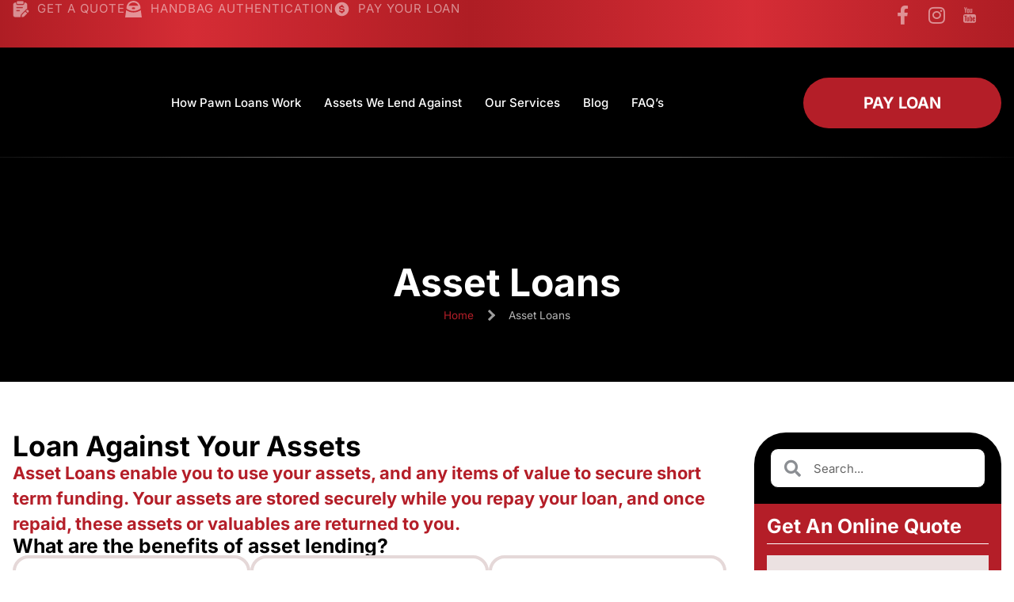

--- FILE ---
content_type: text/html; charset=UTF-8
request_url: https://loanlenders.com.au/asset-loans/
body_size: 64860
content:
<!doctype html>
<html lang="en-US">
<head>
	<meta charset="UTF-8">
<script>
var gform;gform||(document.addEventListener("gform_main_scripts_loaded",function(){gform.scriptsLoaded=!0}),document.addEventListener("gform/theme/scripts_loaded",function(){gform.themeScriptsLoaded=!0}),window.addEventListener("DOMContentLoaded",function(){gform.domLoaded=!0}),gform={domLoaded:!1,scriptsLoaded:!1,themeScriptsLoaded:!1,isFormEditor:()=>"function"==typeof InitializeEditor,callIfLoaded:function(o){return!(!gform.domLoaded||!gform.scriptsLoaded||!gform.themeScriptsLoaded&&!gform.isFormEditor()||(gform.isFormEditor()&&console.warn("The use of gform.initializeOnLoaded() is deprecated in the form editor context and will be removed in Gravity Forms 3.1."),o(),0))},initializeOnLoaded:function(o){gform.callIfLoaded(o)||(document.addEventListener("gform_main_scripts_loaded",()=>{gform.scriptsLoaded=!0,gform.callIfLoaded(o)}),document.addEventListener("gform/theme/scripts_loaded",()=>{gform.themeScriptsLoaded=!0,gform.callIfLoaded(o)}),window.addEventListener("DOMContentLoaded",()=>{gform.domLoaded=!0,gform.callIfLoaded(o)}))},hooks:{action:{},filter:{}},addAction:function(o,r,e,t){gform.addHook("action",o,r,e,t)},addFilter:function(o,r,e,t){gform.addHook("filter",o,r,e,t)},doAction:function(o){gform.doHook("action",o,arguments)},applyFilters:function(o){return gform.doHook("filter",o,arguments)},removeAction:function(o,r){gform.removeHook("action",o,r)},removeFilter:function(o,r,e){gform.removeHook("filter",o,r,e)},addHook:function(o,r,e,t,n){null==gform.hooks[o][r]&&(gform.hooks[o][r]=[]);var d=gform.hooks[o][r];null==n&&(n=r+"_"+d.length),gform.hooks[o][r].push({tag:n,callable:e,priority:t=null==t?10:t})},doHook:function(r,o,e){var t;if(e=Array.prototype.slice.call(e,1),null!=gform.hooks[r][o]&&((o=gform.hooks[r][o]).sort(function(o,r){return o.priority-r.priority}),o.forEach(function(o){"function"!=typeof(t=o.callable)&&(t=window[t]),"action"==r?t.apply(null,e):e[0]=t.apply(null,e)})),"filter"==r)return e[0]},removeHook:function(o,r,t,n){var e;null!=gform.hooks[o][r]&&(e=(e=gform.hooks[o][r]).filter(function(o,r,e){return!!(null!=n&&n!=o.tag||null!=t&&t!=o.priority)}),gform.hooks[o][r]=e)}});
</script>

	<meta name="viewport" content="width=device-width, initial-scale=1">
	<link rel="profile" href="https://gmpg.org/xfn/11">
	<meta name='robots' content='index, follow, max-image-preview:large, max-snippet:-1, max-video-preview:-1' />

	<!-- This site is optimized with the Yoast SEO plugin v26.8 - https://yoast.com/product/yoast-seo-wordpress/ -->
	<title>Asset Loans - Loan Lenders</title>
	<meta name="description" content="Asset Loans enable you to use your assets and any items of value to secure short term funding. Find here all the Benefits of Asset Lending." />
	<link rel="canonical" href="https://loanlenders.com.au/asset-loans/" />
	<meta property="og:locale" content="en_US" />
	<meta property="og:type" content="article" />
	<meta property="og:title" content="Asset Loans - Loan Lenders" />
	<meta property="og:description" content="Asset Loans enable you to use your assets and any items of value to secure short term funding. Find here all the Benefits of Asset Lending." />
	<meta property="og:url" content="https://loanlenders.com.au/asset-loans/" />
	<meta property="og:site_name" content="Loan Lenders" />
	<meta property="article:modified_time" content="2023-12-15T06:20:12+00:00" />
	<meta property="og:image" content="https://loanlenders.com.au/wp-content/uploads/2023/12/icon_diamond.png" />
	<meta name="twitter:card" content="summary_large_image" />
	<meta name="twitter:label1" content="Est. reading time" />
	<meta name="twitter:data1" content="3 minutes" />
	<script type="application/ld+json" class="yoast-schema-graph">{"@context":"https://schema.org","@graph":[{"@type":"WebPage","@id":"https://loanlenders.com.au/asset-loans/","url":"https://loanlenders.com.au/asset-loans/","name":"Asset Loans - Loan Lenders","isPartOf":{"@id":"https://loanlenders.com.au/#website"},"primaryImageOfPage":{"@id":"https://loanlenders.com.au/asset-loans/#primaryimage"},"image":{"@id":"https://loanlenders.com.au/asset-loans/#primaryimage"},"thumbnailUrl":"https://loanlenders.com.au/wp-content/uploads/2023/12/icon_diamond.png","datePublished":"2023-12-15T05:48:46+00:00","dateModified":"2023-12-15T06:20:12+00:00","description":"Asset Loans enable you to use your assets and any items of value to secure short term funding. Find here all the Benefits of Asset Lending.","breadcrumb":{"@id":"https://loanlenders.com.au/asset-loans/#breadcrumb"},"inLanguage":"en-US","potentialAction":[{"@type":"ReadAction","target":["https://loanlenders.com.au/asset-loans/"]}]},{"@type":"ImageObject","inLanguage":"en-US","@id":"https://loanlenders.com.au/asset-loans/#primaryimage","url":"https://loanlenders.com.au/wp-content/uploads/2023/12/icon_diamond.png","contentUrl":"https://loanlenders.com.au/wp-content/uploads/2023/12/icon_diamond.png","width":95,"height":113,"caption":"Diamond Icon"},{"@type":"BreadcrumbList","@id":"https://loanlenders.com.au/asset-loans/#breadcrumb","itemListElement":[{"@type":"ListItem","position":1,"name":"Home","item":"https://loanlenders.com.au/"},{"@type":"ListItem","position":2,"name":"Asset Loans"}]},{"@type":"WebSite","@id":"https://loanlenders.com.au/#website","url":"https://loanlenders.com.au/","name":"Loan Lenders","description":"","publisher":{"@id":"https://loanlenders.com.au/#organization"},"potentialAction":[{"@type":"SearchAction","target":{"@type":"EntryPoint","urlTemplate":"https://loanlenders.com.au/?s={search_term_string}"},"query-input":{"@type":"PropertyValueSpecification","valueRequired":true,"valueName":"search_term_string"}}],"inLanguage":"en-US"},{"@type":"Organization","@id":"https://loanlenders.com.au/#organization","name":"Loan Lenders","url":"https://loanlenders.com.au/","logo":{"@type":"ImageObject","inLanguage":"en-US","@id":"https://loanlenders.com.au/#/schema/logo/image/","url":"https://loanlenders.com.au/wp-content/uploads/2022/10/top-logo.png","contentUrl":"https://loanlenders.com.au/wp-content/uploads/2022/10/top-logo.png","width":481,"height":141,"caption":"Loan Lenders"},"image":{"@id":"https://loanlenders.com.au/#/schema/logo/image/"}}]}</script>
	<!-- / Yoast SEO plugin. -->


<link rel='dns-prefetch' href='//www.googletagmanager.com' />
<link rel="alternate" type="application/rss+xml" title="Loan Lenders &raquo; Feed" href="https://loanlenders.com.au/feed/" />
<link rel="alternate" type="application/rss+xml" title="Loan Lenders &raquo; Comments Feed" href="https://loanlenders.com.au/comments/feed/" />
<link rel="alternate" title="oEmbed (JSON)" type="application/json+oembed" href="https://loanlenders.com.au/wp-json/oembed/1.0/embed?url=https%3A%2F%2Floanlenders.com.au%2Fasset-loans%2F" />
<link rel="alternate" title="oEmbed (XML)" type="text/xml+oembed" href="https://loanlenders.com.au/wp-json/oembed/1.0/embed?url=https%3A%2F%2Floanlenders.com.au%2Fasset-loans%2F&#038;format=xml" />
<style id='wp-img-auto-sizes-contain-inline-css'>
img:is([sizes=auto i],[sizes^="auto," i]){contain-intrinsic-size:3000px 1500px}
/*# sourceURL=wp-img-auto-sizes-contain-inline-css */
</style>
<style id='wp-emoji-styles-inline-css'>

	img.wp-smiley, img.emoji {
		display: inline !important;
		border: none !important;
		box-shadow: none !important;
		height: 1em !important;
		width: 1em !important;
		margin: 0 0.07em !important;
		vertical-align: -0.1em !important;
		background: none !important;
		padding: 0 !important;
	}
/*# sourceURL=wp-emoji-styles-inline-css */
</style>
<style id='global-styles-inline-css'>
:root{--wp--preset--aspect-ratio--square: 1;--wp--preset--aspect-ratio--4-3: 4/3;--wp--preset--aspect-ratio--3-4: 3/4;--wp--preset--aspect-ratio--3-2: 3/2;--wp--preset--aspect-ratio--2-3: 2/3;--wp--preset--aspect-ratio--16-9: 16/9;--wp--preset--aspect-ratio--9-16: 9/16;--wp--preset--color--black: #000000;--wp--preset--color--cyan-bluish-gray: #abb8c3;--wp--preset--color--white: #ffffff;--wp--preset--color--pale-pink: #f78da7;--wp--preset--color--vivid-red: #cf2e2e;--wp--preset--color--luminous-vivid-orange: #ff6900;--wp--preset--color--luminous-vivid-amber: #fcb900;--wp--preset--color--light-green-cyan: #7bdcb5;--wp--preset--color--vivid-green-cyan: #00d084;--wp--preset--color--pale-cyan-blue: #8ed1fc;--wp--preset--color--vivid-cyan-blue: #0693e3;--wp--preset--color--vivid-purple: #9b51e0;--wp--preset--gradient--vivid-cyan-blue-to-vivid-purple: linear-gradient(135deg,rgb(6,147,227) 0%,rgb(155,81,224) 100%);--wp--preset--gradient--light-green-cyan-to-vivid-green-cyan: linear-gradient(135deg,rgb(122,220,180) 0%,rgb(0,208,130) 100%);--wp--preset--gradient--luminous-vivid-amber-to-luminous-vivid-orange: linear-gradient(135deg,rgb(252,185,0) 0%,rgb(255,105,0) 100%);--wp--preset--gradient--luminous-vivid-orange-to-vivid-red: linear-gradient(135deg,rgb(255,105,0) 0%,rgb(207,46,46) 100%);--wp--preset--gradient--very-light-gray-to-cyan-bluish-gray: linear-gradient(135deg,rgb(238,238,238) 0%,rgb(169,184,195) 100%);--wp--preset--gradient--cool-to-warm-spectrum: linear-gradient(135deg,rgb(74,234,220) 0%,rgb(151,120,209) 20%,rgb(207,42,186) 40%,rgb(238,44,130) 60%,rgb(251,105,98) 80%,rgb(254,248,76) 100%);--wp--preset--gradient--blush-light-purple: linear-gradient(135deg,rgb(255,206,236) 0%,rgb(152,150,240) 100%);--wp--preset--gradient--blush-bordeaux: linear-gradient(135deg,rgb(254,205,165) 0%,rgb(254,45,45) 50%,rgb(107,0,62) 100%);--wp--preset--gradient--luminous-dusk: linear-gradient(135deg,rgb(255,203,112) 0%,rgb(199,81,192) 50%,rgb(65,88,208) 100%);--wp--preset--gradient--pale-ocean: linear-gradient(135deg,rgb(255,245,203) 0%,rgb(182,227,212) 50%,rgb(51,167,181) 100%);--wp--preset--gradient--electric-grass: linear-gradient(135deg,rgb(202,248,128) 0%,rgb(113,206,126) 100%);--wp--preset--gradient--midnight: linear-gradient(135deg,rgb(2,3,129) 0%,rgb(40,116,252) 100%);--wp--preset--font-size--small: 13px;--wp--preset--font-size--medium: 20px;--wp--preset--font-size--large: 36px;--wp--preset--font-size--x-large: 42px;--wp--preset--spacing--20: 0.44rem;--wp--preset--spacing--30: 0.67rem;--wp--preset--spacing--40: 1rem;--wp--preset--spacing--50: 1.5rem;--wp--preset--spacing--60: 2.25rem;--wp--preset--spacing--70: 3.38rem;--wp--preset--spacing--80: 5.06rem;--wp--preset--shadow--natural: 6px 6px 9px rgba(0, 0, 0, 0.2);--wp--preset--shadow--deep: 12px 12px 50px rgba(0, 0, 0, 0.4);--wp--preset--shadow--sharp: 6px 6px 0px rgba(0, 0, 0, 0.2);--wp--preset--shadow--outlined: 6px 6px 0px -3px rgb(255, 255, 255), 6px 6px rgb(0, 0, 0);--wp--preset--shadow--crisp: 6px 6px 0px rgb(0, 0, 0);}:root { --wp--style--global--content-size: 800px;--wp--style--global--wide-size: 1200px; }:where(body) { margin: 0; }.wp-site-blocks > .alignleft { float: left; margin-right: 2em; }.wp-site-blocks > .alignright { float: right; margin-left: 2em; }.wp-site-blocks > .aligncenter { justify-content: center; margin-left: auto; margin-right: auto; }:where(.wp-site-blocks) > * { margin-block-start: 24px; margin-block-end: 0; }:where(.wp-site-blocks) > :first-child { margin-block-start: 0; }:where(.wp-site-blocks) > :last-child { margin-block-end: 0; }:root { --wp--style--block-gap: 24px; }:root :where(.is-layout-flow) > :first-child{margin-block-start: 0;}:root :where(.is-layout-flow) > :last-child{margin-block-end: 0;}:root :where(.is-layout-flow) > *{margin-block-start: 24px;margin-block-end: 0;}:root :where(.is-layout-constrained) > :first-child{margin-block-start: 0;}:root :where(.is-layout-constrained) > :last-child{margin-block-end: 0;}:root :where(.is-layout-constrained) > *{margin-block-start: 24px;margin-block-end: 0;}:root :where(.is-layout-flex){gap: 24px;}:root :where(.is-layout-grid){gap: 24px;}.is-layout-flow > .alignleft{float: left;margin-inline-start: 0;margin-inline-end: 2em;}.is-layout-flow > .alignright{float: right;margin-inline-start: 2em;margin-inline-end: 0;}.is-layout-flow > .aligncenter{margin-left: auto !important;margin-right: auto !important;}.is-layout-constrained > .alignleft{float: left;margin-inline-start: 0;margin-inline-end: 2em;}.is-layout-constrained > .alignright{float: right;margin-inline-start: 2em;margin-inline-end: 0;}.is-layout-constrained > .aligncenter{margin-left: auto !important;margin-right: auto !important;}.is-layout-constrained > :where(:not(.alignleft):not(.alignright):not(.alignfull)){max-width: var(--wp--style--global--content-size);margin-left: auto !important;margin-right: auto !important;}.is-layout-constrained > .alignwide{max-width: var(--wp--style--global--wide-size);}body .is-layout-flex{display: flex;}.is-layout-flex{flex-wrap: wrap;align-items: center;}.is-layout-flex > :is(*, div){margin: 0;}body .is-layout-grid{display: grid;}.is-layout-grid > :is(*, div){margin: 0;}body{padding-top: 0px;padding-right: 0px;padding-bottom: 0px;padding-left: 0px;}a:where(:not(.wp-element-button)){text-decoration: underline;}:root :where(.wp-element-button, .wp-block-button__link){background-color: #32373c;border-width: 0;color: #fff;font-family: inherit;font-size: inherit;font-style: inherit;font-weight: inherit;letter-spacing: inherit;line-height: inherit;padding-top: calc(0.667em + 2px);padding-right: calc(1.333em + 2px);padding-bottom: calc(0.667em + 2px);padding-left: calc(1.333em + 2px);text-decoration: none;text-transform: inherit;}.has-black-color{color: var(--wp--preset--color--black) !important;}.has-cyan-bluish-gray-color{color: var(--wp--preset--color--cyan-bluish-gray) !important;}.has-white-color{color: var(--wp--preset--color--white) !important;}.has-pale-pink-color{color: var(--wp--preset--color--pale-pink) !important;}.has-vivid-red-color{color: var(--wp--preset--color--vivid-red) !important;}.has-luminous-vivid-orange-color{color: var(--wp--preset--color--luminous-vivid-orange) !important;}.has-luminous-vivid-amber-color{color: var(--wp--preset--color--luminous-vivid-amber) !important;}.has-light-green-cyan-color{color: var(--wp--preset--color--light-green-cyan) !important;}.has-vivid-green-cyan-color{color: var(--wp--preset--color--vivid-green-cyan) !important;}.has-pale-cyan-blue-color{color: var(--wp--preset--color--pale-cyan-blue) !important;}.has-vivid-cyan-blue-color{color: var(--wp--preset--color--vivid-cyan-blue) !important;}.has-vivid-purple-color{color: var(--wp--preset--color--vivid-purple) !important;}.has-black-background-color{background-color: var(--wp--preset--color--black) !important;}.has-cyan-bluish-gray-background-color{background-color: var(--wp--preset--color--cyan-bluish-gray) !important;}.has-white-background-color{background-color: var(--wp--preset--color--white) !important;}.has-pale-pink-background-color{background-color: var(--wp--preset--color--pale-pink) !important;}.has-vivid-red-background-color{background-color: var(--wp--preset--color--vivid-red) !important;}.has-luminous-vivid-orange-background-color{background-color: var(--wp--preset--color--luminous-vivid-orange) !important;}.has-luminous-vivid-amber-background-color{background-color: var(--wp--preset--color--luminous-vivid-amber) !important;}.has-light-green-cyan-background-color{background-color: var(--wp--preset--color--light-green-cyan) !important;}.has-vivid-green-cyan-background-color{background-color: var(--wp--preset--color--vivid-green-cyan) !important;}.has-pale-cyan-blue-background-color{background-color: var(--wp--preset--color--pale-cyan-blue) !important;}.has-vivid-cyan-blue-background-color{background-color: var(--wp--preset--color--vivid-cyan-blue) !important;}.has-vivid-purple-background-color{background-color: var(--wp--preset--color--vivid-purple) !important;}.has-black-border-color{border-color: var(--wp--preset--color--black) !important;}.has-cyan-bluish-gray-border-color{border-color: var(--wp--preset--color--cyan-bluish-gray) !important;}.has-white-border-color{border-color: var(--wp--preset--color--white) !important;}.has-pale-pink-border-color{border-color: var(--wp--preset--color--pale-pink) !important;}.has-vivid-red-border-color{border-color: var(--wp--preset--color--vivid-red) !important;}.has-luminous-vivid-orange-border-color{border-color: var(--wp--preset--color--luminous-vivid-orange) !important;}.has-luminous-vivid-amber-border-color{border-color: var(--wp--preset--color--luminous-vivid-amber) !important;}.has-light-green-cyan-border-color{border-color: var(--wp--preset--color--light-green-cyan) !important;}.has-vivid-green-cyan-border-color{border-color: var(--wp--preset--color--vivid-green-cyan) !important;}.has-pale-cyan-blue-border-color{border-color: var(--wp--preset--color--pale-cyan-blue) !important;}.has-vivid-cyan-blue-border-color{border-color: var(--wp--preset--color--vivid-cyan-blue) !important;}.has-vivid-purple-border-color{border-color: var(--wp--preset--color--vivid-purple) !important;}.has-vivid-cyan-blue-to-vivid-purple-gradient-background{background: var(--wp--preset--gradient--vivid-cyan-blue-to-vivid-purple) !important;}.has-light-green-cyan-to-vivid-green-cyan-gradient-background{background: var(--wp--preset--gradient--light-green-cyan-to-vivid-green-cyan) !important;}.has-luminous-vivid-amber-to-luminous-vivid-orange-gradient-background{background: var(--wp--preset--gradient--luminous-vivid-amber-to-luminous-vivid-orange) !important;}.has-luminous-vivid-orange-to-vivid-red-gradient-background{background: var(--wp--preset--gradient--luminous-vivid-orange-to-vivid-red) !important;}.has-very-light-gray-to-cyan-bluish-gray-gradient-background{background: var(--wp--preset--gradient--very-light-gray-to-cyan-bluish-gray) !important;}.has-cool-to-warm-spectrum-gradient-background{background: var(--wp--preset--gradient--cool-to-warm-spectrum) !important;}.has-blush-light-purple-gradient-background{background: var(--wp--preset--gradient--blush-light-purple) !important;}.has-blush-bordeaux-gradient-background{background: var(--wp--preset--gradient--blush-bordeaux) !important;}.has-luminous-dusk-gradient-background{background: var(--wp--preset--gradient--luminous-dusk) !important;}.has-pale-ocean-gradient-background{background: var(--wp--preset--gradient--pale-ocean) !important;}.has-electric-grass-gradient-background{background: var(--wp--preset--gradient--electric-grass) !important;}.has-midnight-gradient-background{background: var(--wp--preset--gradient--midnight) !important;}.has-small-font-size{font-size: var(--wp--preset--font-size--small) !important;}.has-medium-font-size{font-size: var(--wp--preset--font-size--medium) !important;}.has-large-font-size{font-size: var(--wp--preset--font-size--large) !important;}.has-x-large-font-size{font-size: var(--wp--preset--font-size--x-large) !important;}
:root :where(.wp-block-pullquote){font-size: 1.5em;line-height: 1.6;}
/*# sourceURL=global-styles-inline-css */
</style>
<link rel='stylesheet' id='formcraft-common-css' href='https://loanlenders.com.au/wp-content/plugins/formcraft3/dist/formcraft-common.css?ver=3.9.7' media='all' />
<link rel='stylesheet' id='formcraft-form-css' href='https://loanlenders.com.au/wp-content/plugins/formcraft3/dist/form.css?ver=3.9.7' media='all' />
<link rel='stylesheet' id='hello-elementor-css' href='https://loanlenders.com.au/wp-content/themes/hello-elementor/assets/css/reset.css?ver=3.4.5' media='all' />
<link rel='stylesheet' id='hello-elementor-theme-style-css' href='https://loanlenders.com.au/wp-content/themes/hello-elementor/assets/css/theme.css?ver=3.4.5' media='all' />
<link rel='stylesheet' id='hello-elementor-header-footer-css' href='https://loanlenders.com.au/wp-content/themes/hello-elementor/assets/css/header-footer.css?ver=3.4.5' media='all' />
<link rel='stylesheet' id='elementor-frontend-css' href='https://loanlenders.com.au/wp-content/uploads/elementor/css/custom-frontend.min.css?ver=1769174095' media='all' />
<style id='elementor-frontend-inline-css'>
.elementor-362 .elementor-element.elementor-element-63919a50:not(.elementor-motion-effects-element-type-background), .elementor-362 .elementor-element.elementor-element-63919a50 > .elementor-motion-effects-container > .elementor-motion-effects-layer{background-image:url("https://loanlenders.com.au/wp-content/uploads/2023/11/top-hero.png");}
/*# sourceURL=elementor-frontend-inline-css */
</style>
<link rel='stylesheet' id='elementor-post-7-css' href='https://loanlenders.com.au/wp-content/uploads/elementor/css/post-7.css?ver=1769174095' media='all' />
<link rel='stylesheet' id='widget-icon-list-css' href='https://loanlenders.com.au/wp-content/uploads/elementor/css/custom-widget-icon-list.min.css?ver=1769174095' media='all' />
<link rel='stylesheet' id='widget-social-icons-css' href='https://loanlenders.com.au/wp-content/plugins/elementor/assets/css/widget-social-icons.min.css?ver=3.34.1' media='all' />
<link rel='stylesheet' id='e-apple-webkit-css' href='https://loanlenders.com.au/wp-content/uploads/elementor/css/custom-apple-webkit.min.css?ver=1769174095' media='all' />
<link rel='stylesheet' id='widget-image-css' href='https://loanlenders.com.au/wp-content/plugins/elementor/assets/css/widget-image.min.css?ver=3.34.1' media='all' />
<link rel='stylesheet' id='widget-nav-menu-css' href='https://loanlenders.com.au/wp-content/uploads/elementor/css/custom-pro-widget-nav-menu.min.css?ver=1769174095' media='all' />
<link rel='stylesheet' id='e-animation-push-css' href='https://loanlenders.com.au/wp-content/plugins/elementor/assets/lib/animations/styles/e-animation-push.min.css?ver=3.34.1' media='all' />
<link rel='stylesheet' id='widget-heading-css' href='https://loanlenders.com.au/wp-content/plugins/elementor/assets/css/widget-heading.min.css?ver=3.34.1' media='all' />
<link rel='stylesheet' id='e-sticky-css' href='https://loanlenders.com.au/wp-content/plugins/elementor-pro/assets/css/modules/sticky.min.css?ver=3.34.0' media='all' />
<link rel='stylesheet' id='e-motion-fx-css' href='https://loanlenders.com.au/wp-content/plugins/elementor-pro/assets/css/modules/motion-fx.min.css?ver=3.34.0' media='all' />
<link rel='stylesheet' id='widget-breadcrumbs-css' href='https://loanlenders.com.au/wp-content/plugins/elementor-pro/assets/css/widget-breadcrumbs.min.css?ver=3.34.0' media='all' />
<link rel='stylesheet' id='e-animation-fadeInDown-css' href='https://loanlenders.com.au/wp-content/plugins/elementor/assets/lib/animations/styles/fadeInDown.min.css?ver=3.34.1' media='all' />
<link rel='stylesheet' id='e-popup-css' href='https://loanlenders.com.au/wp-content/plugins/elementor-pro/assets/css/conditionals/popup.min.css?ver=3.34.0' media='all' />
<link rel='stylesheet' id='elementor-icons-css' href='https://loanlenders.com.au/wp-content/plugins/elementor/assets/lib/eicons/css/elementor-icons.min.css?ver=5.45.0' media='all' />
<link rel='stylesheet' id='widget-image-box-css' href='https://loanlenders.com.au/wp-content/uploads/elementor/css/custom-widget-image-box.min.css?ver=1769174095' media='all' />
<link rel='stylesheet' id='elementor-post-1758-css' href='https://loanlenders.com.au/wp-content/uploads/elementor/css/post-1758.css?ver=1769226621' media='all' />
<link rel='stylesheet' id='elementor-post-1075-css' href='https://loanlenders.com.au/wp-content/uploads/elementor/css/post-1075.css?ver=1769174097' media='all' />
<link rel='stylesheet' id='elementor-post-149-css' href='https://loanlenders.com.au/wp-content/uploads/elementor/css/post-149.css?ver=1769174098' media='all' />
<link rel='stylesheet' id='elementor-post-362-css' href='https://loanlenders.com.au/wp-content/uploads/elementor/css/post-362.css?ver=1769176979' media='all' />
<link rel='stylesheet' id='elementor-post-726-css' href='https://loanlenders.com.au/wp-content/uploads/elementor/css/post-726.css?ver=1769174098' media='all' />
<link rel='stylesheet' id='hello-elementor-child-style-css' href='https://loanlenders.com.au/wp-content/themes/hello-theme-child-master/style.css?ver=1.0.0' media='all' />
<link rel='stylesheet' id='elementor-gf-local-inter-css' href='https://loanlenders.com.au/wp-content/uploads/elementor/google-fonts/css/inter.css?ver=1743378658' media='all' />
<link rel='stylesheet' id='elementor-gf-local-poppins-css' href='https://loanlenders.com.au/wp-content/uploads/elementor/google-fonts/css/poppins.css?ver=1743378662' media='all' />
<link rel='stylesheet' id='elementor-gf-local-roboto-css' href='https://loanlenders.com.au/wp-content/uploads/elementor/google-fonts/css/roboto.css?ver=1743378680' media='all' />
<link rel='stylesheet' id='elementor-icons-shared-0-css' href='https://loanlenders.com.au/wp-content/plugins/elementor/assets/lib/font-awesome/css/fontawesome.min.css?ver=5.15.3' media='all' />
<link rel='stylesheet' id='elementor-icons-fa-brands-css' href='https://loanlenders.com.au/wp-content/plugins/elementor/assets/lib/font-awesome/css/brands.min.css?ver=5.15.3' media='all' />
<link rel='stylesheet' id='elementor-icons-fa-solid-css' href='https://loanlenders.com.au/wp-content/plugins/elementor/assets/lib/font-awesome/css/solid.min.css?ver=5.15.3' media='all' />
<script src="https://loanlenders.com.au/wp-includes/js/jquery/jquery.min.js?ver=3.7.1" id="jquery-core-js"></script>
<script src="https://loanlenders.com.au/wp-includes/js/jquery/jquery-migrate.min.js?ver=3.4.1" id="jquery-migrate-js"></script>

<!-- Google tag (gtag.js) snippet added by Site Kit -->
<!-- Google Ads snippet added by Site Kit -->
<script src="https://www.googletagmanager.com/gtag/js?id=AW-17535610688" id="google_gtagjs-js" async></script>
<script id="google_gtagjs-js-after">
window.dataLayer = window.dataLayer || [];function gtag(){dataLayer.push(arguments);}
gtag("js", new Date());
gtag("set", "developer_id.dZTNiMT", true);
gtag("config", "AW-17535610688");
 window._googlesitekit = window._googlesitekit || {}; window._googlesitekit.throttledEvents = []; window._googlesitekit.gtagEvent = (name, data) => { var key = JSON.stringify( { name, data } ); if ( !! window._googlesitekit.throttledEvents[ key ] ) { return; } window._googlesitekit.throttledEvents[ key ] = true; setTimeout( () => { delete window._googlesitekit.throttledEvents[ key ]; }, 5 ); gtag( "event", name, { ...data, event_source: "site-kit" } ); }; 
//# sourceURL=google_gtagjs-js-after
</script>
<link rel="https://api.w.org/" href="https://loanlenders.com.au/wp-json/" /><link rel="alternate" title="JSON" type="application/json" href="https://loanlenders.com.au/wp-json/wp/v2/pages/1758" /><link rel="EditURI" type="application/rsd+xml" title="RSD" href="https://loanlenders.com.au/xmlrpc.php?rsd" />
<meta name="generator" content="WordPress 6.9" />
<link rel='shortlink' href='https://loanlenders.com.au/?p=1758' />
<meta name="generator" content="Site Kit by Google 1.168.0" /><meta name="ti-site-data" content="[base64]" /><meta name="generator" content="Elementor 3.34.1; features: additional_custom_breakpoints; settings: css_print_method-external, google_font-enabled, font_display-swap">
<!-- Google tag (gtag.js) -->
<script async src="https://www.googletagmanager.com/gtag/js?id=G-1KGS0EMTDV"></script>
<script>
  window.dataLayer = window.dataLayer || [];
  function gtag(){dataLayer.push(arguments);}
  gtag('js', new Date());

  gtag('config', 'G-1KGS0EMTDV');
</script>

<script>
	//add div with id for back to top button
window.onload = function() {
  var newDiv = document.createElement('div');
  newDiv.setAttribute('id', 'btntop');
  document.body.insertBefore(newDiv, document.body.firstChild);
};
</script>
			<style>
				.e-con.e-parent:nth-of-type(n+4):not(.e-lazyloaded):not(.e-no-lazyload),
				.e-con.e-parent:nth-of-type(n+4):not(.e-lazyloaded):not(.e-no-lazyload) * {
					background-image: none !important;
				}
				@media screen and (max-height: 1024px) {
					.e-con.e-parent:nth-of-type(n+3):not(.e-lazyloaded):not(.e-no-lazyload),
					.e-con.e-parent:nth-of-type(n+3):not(.e-lazyloaded):not(.e-no-lazyload) * {
						background-image: none !important;
					}
				}
				@media screen and (max-height: 640px) {
					.e-con.e-parent:nth-of-type(n+2):not(.e-lazyloaded):not(.e-no-lazyload),
					.e-con.e-parent:nth-of-type(n+2):not(.e-lazyloaded):not(.e-no-lazyload) * {
						background-image: none !important;
					}
				}
			</style>
			
<!-- Google Tag Manager snippet added by Site Kit -->
<script>
			( function( w, d, s, l, i ) {
				w[l] = w[l] || [];
				w[l].push( {'gtm.start': new Date().getTime(), event: 'gtm.js'} );
				var f = d.getElementsByTagName( s )[0],
					j = d.createElement( s ), dl = l != 'dataLayer' ? '&l=' + l : '';
				j.async = true;
				j.src = 'https://www.googletagmanager.com/gtm.js?id=' + i + dl;
				f.parentNode.insertBefore( j, f );
			} )( window, document, 'script', 'dataLayer', 'GTM-T2PTF5P' );
			
</script>

<!-- End Google Tag Manager snippet added by Site Kit -->
  <style>
  .elementor-posts-nothing-found {display: none!important;}	 
  #smdev-elemnoresults .smdev-enr-title{color:var(--e-global-color-primary);}
  #smdev-elemnoresults .smdev-enr-desc{color:var(--e-global-color-primary);}
  #smdev-elemnoresults #smdev-search-wrap{margin-bottom:40px;}
  #smdev-elemnoresults #smdev-search-wrap input,
  #smdev-elemnoresults #smdev-search-wrap input[type=search]{font-family: var( --e-global-typography-text-font-family ), Sans-serif;font-weight: var( --e-global-typography-text-font-weight );padding-left: calc(50px / 3);padding-right: calc(50px / 3);border-radius:0;}
  #smdev-elemnoresults #smdev-search-wrap button{min-width: 50px;background-color: var( --e-global-color-primary );padding: 10px 10px;display: flex;justify-content: center;align-items: center;border:0;border-radius:0;}
  #smdev-elemnoresults #smdev-search-wrap button:hover {min-width: 50px;background-color: var( --e-global-color-accent);}
  #smdev-elemnoresults .search-form .smdev-search-container {background-color: #ffffff;border-color: #474747;border-width: 1px 1px 1px 1px;border-radius: 0px;}
 
  #smdev-elemnoresults #smdev-search-wrap button{background-color:#c91d1d}#smdev-elemnoresults #smdev-search-wrap button:hover{background-color:#000000}	  
#smdev-elemnoresults .smdev-enr-title{text-align:center;}#smdev-elemnoresults .smdev-enr-desc{text-align:left;}#smdev-elemnoresults .search-form .smdev-search-container{margin: 0 auto;}
#smdev-elemnoresults .smdev-enr-title{color:#000000}#smdev-elemnoresults .smdev-enr-desc{color:#000000}#smdev-elemnoresults .smdev-enr-title{font-size:18px}
#smdev-elemnoresults .smdev-enr-desc{font-size:15px}
@media(min-width:768px){
    #smdev-elemnoresults .smdev-enr-title{font-size:22px}    #smdev-elemnoresults .smdev-enr-desc{font-size:18px}}
@media(min-width:1200px){
    #smdev-elemnoresults .smdev-enr-title{font-size:20px}    #smdev-elemnoresults .smdev-enr-desc{font-size:22px}}
</style>
<link rel="icon" href="https://loanlenders.com.au/wp-content/uploads/2022/10/ll-favicon-150x150.png" sizes="32x32" />
<link rel="icon" href="https://loanlenders.com.au/wp-content/uploads/2022/10/ll-favicon-300x300.png" sizes="192x192" />
<link rel="apple-touch-icon" href="https://loanlenders.com.au/wp-content/uploads/2022/10/ll-favicon-300x300.png" />
<meta name="msapplication-TileImage" content="https://loanlenders.com.au/wp-content/uploads/2022/10/ll-favicon-300x300.png" />
</head>
<body class="wp-singular page-template-default page page-id-1758 wp-custom-logo wp-embed-responsive wp-theme-hello-elementor wp-child-theme-hello-theme-child-master hello-elementor-default elementor-default elementor-template-full-width elementor-kit-7 elementor-page elementor-page-1758 elementor-page-362">

		<!-- Google Tag Manager (noscript) snippet added by Site Kit -->
		<noscript>
			<iframe src="https://www.googletagmanager.com/ns.html?id=GTM-T2PTF5P" height="0" width="0" style="display:none;visibility:hidden"></iframe>
		</noscript>
		<!-- End Google Tag Manager (noscript) snippet added by Site Kit -->
		
<a class="skip-link screen-reader-text" href="#content">Skip to content</a>

		<header data-elementor-type="header" data-elementor-id="1075" class="elementor elementor-1075 elementor-location-header" data-elementor-post-type="elementor_library">
			<header class="elementor-element elementor-element-7e112139 red-grad e-flex e-con-boxed e-con e-parent" data-id="7e112139" data-element_type="container" id="top-header" data-settings="{&quot;background_background&quot;:&quot;classic&quot;,&quot;position&quot;:&quot;fixed&quot;}">
					<div class="e-con-inner">
		<div class="elementor-element elementor-element-c86a749 e-con-full e-flex e-con e-child" data-id="c86a749" data-element_type="container">
				<div class="elementor-element elementor-element-4b87b6c elementor-icon-list--layout-inline top-bar-list elementor-hidden-mobile elementor-list-item-link-full_width elementor-widget elementor-widget-icon-list" data-id="4b87b6c" data-element_type="widget" data-widget_type="icon-list.default">
				<div class="elementor-widget-container">
							<ul class="elementor-icon-list-items elementor-inline-items">
							<li class="elementor-icon-list-item elementor-inline-item">
											<a href="https://loanlenders.com.au/#quote-section">

												<span class="elementor-icon-list-icon">
							<svg xmlns="http://www.w3.org/2000/svg" xmlns:xlink="http://www.w3.org/1999/xlink" viewBox="0 0 452 468"><image xlink:href="[data-uri]" width="452" height="468"></image></svg>						</span>
										<span class="elementor-icon-list-text">Get A Quote</span>
											</a>
									</li>
								<li class="elementor-icon-list-item elementor-inline-item">
											<a href="https://loanlenders.com.au/handbag-authentication/">

												<span class="elementor-icon-list-icon">
							<svg xmlns="http://www.w3.org/2000/svg" viewBox="0 0 48 48" xml:space="preserve"><g fill="#ffffff" class="fill-241f20"><path d="M45.006 26.879C39.059 31.066 31.821 33.547 24 33.547c-7.826 0-15.06-2.48-21.007-6.666L.023 47.883h47.955l-2.972-21.004z"></path><path d="M24 29.432c7.708 0 14.784-2.703 20.352-7.193l-.271-1.921c0-.04.005-.076.005-.113 0-1.968-.295-3.862-.826-5.658l-.029-.231h-.025C40.682 6.095 33.042.118 24 .118c-9.043 0-16.688 5.978-19.204 14.198h-.027l-.033.229a20.096 20.096 0 0 0-.821 5.66c0 .037.006.074.006.113l-.271 1.921C9.216 26.73 16.288 29.432 24 29.432zm4.796-7.801a2.398 2.398 0 0 1-2.399 2.398h-4.795a2.398 2.398 0 0 1-2.397-2.398v-.099a2.398 2.398 0 0 1 2.397-2.398h4.795a2.398 2.398 0 0 1 2.399 2.398v.099zM24.002 4.838c6.397 0 11.873 3.914 14.186 9.478H9.811c2.311-5.564 7.792-9.478 14.191-9.478z"></path></g></svg>						</span>
										<span class="elementor-icon-list-text">Handbag Authentication</span>
											</a>
									</li>
								<li class="elementor-icon-list-item elementor-inline-item">
											<a href="http://pay.loanlenders.com.au/" target="_blank">

												<span class="elementor-icon-list-icon">
							<svg xmlns="http://www.w3.org/2000/svg" viewBox="0 0 24 24"><path d="M12 2C6.486 2 2 6.486 2 12s4.486 10 10 10 10-4.486 10-10S17.514 2 12 2zm1 14.915V18h-2v-1.08c-2.339-.367-3-2.002-3-2.92h2c.011.143.159 1 2 1 1.38 0 2-.585 2-1 0-.324 0-1-2-1-3.48 0-4-1.88-4-3 0-1.288 1.029-2.584 3-2.915V6.012h2v1.109c1.734.41 2.4 1.853 2.4 2.879h-1l-1 .018C13.386 9.638 13.185 9 12 9c-1.299 0-2 .516-2 1 0 .374 0 1 2 1 3.48 0 4 1.88 4 3 0 1.288-1.029 2.584-3 2.915z" fill="#ffffff" class="fill-000000"></path></svg>						</span>
										<span class="elementor-icon-list-text">Pay Your Loan</span>
											</a>
									</li>
						</ul>
						</div>
				</div>
				<div class="elementor-element elementor-element-0b04a23 top-bar-list elementor-hidden-widescreen elementor-hidden-desktop elementor-hidden-laptop elementor-hidden-tablet_extra elementor-hidden-tablet elementor-hidden-mobile_extra elementor-icon-list--layout-inline elementor-list-item-link-full_width elementor-widget elementor-widget-icon-list" data-id="0b04a23" data-element_type="widget" data-widget_type="icon-list.default">
				<div class="elementor-widget-container">
							<ul class="elementor-icon-list-items elementor-inline-items">
							<li class="elementor-icon-list-item elementor-inline-item">
											<a href="https://loanlenders.com.au/#quote-section">

												<span class="elementor-icon-list-icon">
							<svg xmlns="http://www.w3.org/2000/svg" xmlns:xlink="http://www.w3.org/1999/xlink" viewBox="0 0 452 468"><image xlink:href="[data-uri]" width="452" height="468"></image></svg>						</span>
										<span class="elementor-icon-list-text">Get A Quote</span>
											</a>
									</li>
								<li class="elementor-icon-list-item elementor-inline-item">
											<a href="http://pay.loanlenders.com.au/" target="_blank">

												<span class="elementor-icon-list-icon">
							<svg xmlns="http://www.w3.org/2000/svg" viewBox="0 0 24 24"><path d="M12 2C6.486 2 2 6.486 2 12s4.486 10 10 10 10-4.486 10-10S17.514 2 12 2zm1 14.915V18h-2v-1.08c-2.339-.367-3-2.002-3-2.92h2c.011.143.159 1 2 1 1.38 0 2-.585 2-1 0-.324 0-1-2-1-3.48 0-4-1.88-4-3 0-1.288 1.029-2.584 3-2.915V6.012h2v1.109c1.734.41 2.4 1.853 2.4 2.879h-1l-1 .018C13.386 9.638 13.185 9 12 9c-1.299 0-2 .516-2 1 0 .374 0 1 2 1 3.48 0 4 1.88 4 3 0 1.288-1.029 2.584-3 2.915z" fill="#ffffff" class="fill-000000"></path></svg>						</span>
										<span class="elementor-icon-list-text">Pay Your Loan</span>
											</a>
									</li>
						</ul>
						</div>
				</div>
				</div>
		<div class="elementor-element elementor-element-e7aa552 e-con-full elementor-hidden-mobile e-flex e-con e-child" data-id="e7aa552" data-element_type="container">
				<div class="elementor-element elementor-element-5eaec40 social-icons elementor-shape-rounded elementor-grid-0 e-grid-align-center elementor-widget elementor-widget-social-icons" data-id="5eaec40" data-element_type="widget" data-widget_type="social-icons.default">
				<div class="elementor-widget-container">
							<div class="elementor-social-icons-wrapper elementor-grid" role="list">
							<span class="elementor-grid-item" role="listitem">
					<a class="elementor-icon elementor-social-icon elementor-social-icon-facebook-f elementor-repeater-item-7b13904" href="https://www.facebook.com/loanlendersgoldcoast" target="_blank">
						<span class="elementor-screen-only">Facebook-f</span>
						<i aria-hidden="true" class="fab fa-facebook-f"></i>					</a>
				</span>
							<span class="elementor-grid-item" role="listitem">
					<a class="elementor-icon elementor-social-icon elementor-social-icon-instagram elementor-repeater-item-7966b2b" href="https://www.instagram.com/loan.lenders/?hl=en" target="_blank">
						<span class="elementor-screen-only">Instagram</span>
						<i aria-hidden="true" class="fab fa-instagram"></i>					</a>
				</span>
							<span class="elementor-grid-item" role="listitem">
					<a class="elementor-icon elementor-social-icon elementor-social-icon- elementor-repeater-item-d2ec8fa" href="https://www.youtube.com/channel/UC5Ty4TZuZ3uxVYId6zSYO5w" target="_blank">
						<span class="elementor-screen-only"></span>
						<svg xmlns="http://www.w3.org/2000/svg" viewBox="0 0 512 512" xml:space="preserve"><path d="M426.694 284.72c0-27.249-22.375-49.382-49.964-49.382-39.366-1.649-79.64-2.377-120.729-2.292-41.087-.085-81.375.643-120.74 2.292-27.577 0-49.952 22.133-49.952 49.382-1.662 21.598-2.377 43.212-2.316 64.797-.061 21.599.655 43.199 2.316 64.798 0 27.26 22.375 49.393 49.952 49.393 39.366 1.639 79.653 2.365 120.74 2.293 41.089.072 81.362-.654 120.729-2.293 27.589 0 49.964-22.133 49.964-49.393 1.661-21.599 2.378-43.199 2.304-64.798.074-21.585-.643-43.2-2.304-64.797zM157.903 423.846h-23.636V293.002h-24.46v-22.216h72.558v22.216h-24.461v130.844zm84.092 0h-20.993v-12.454c-3.856 4.596-7.882 8.088-12.079 10.487-4.184 2.404-8.246 3.603-12.188 3.603-4.852 0-8.501-1.674-10.963-5.03-2.461-3.372-3.699-8.418-3.699-15.124v-94.389h20.993v86.553c0 2.68.448 4.621 1.322 5.81.885 1.202 2.304 1.81 4.269 1.81 1.553 0 3.504-.803 5.857-2.379 2.353-1.588 4.523-3.614 6.488-6.077V310.94h20.993v112.906zm80.805-23.382c0 8.027-1.638 14.165-4.912 18.434-3.298 4.256-8.053 6.392-14.273 6.392-4.099 0-7.762-.824-10.975-2.488-3.215-1.648-6.21-4.184-8.962-7.628v8.673h-21.199v-153.06h21.199v49.284c2.824-3.454 5.819-6.062 9.009-7.857 3.177-1.793 6.404-2.693 9.654-2.693 6.646 0 11.727 2.413 15.207 7.229 3.506 4.825 5.252 11.85 5.252 21.066v62.648zm77.603-30.415h-40.154v21.296c0 5.942.691 10.054 2.085 12.356 1.372 2.306 3.736 3.444 7.083 3.444 3.468 0 5.905-.969 7.301-2.923 1.383-1.94 2.074-6.231 2.074-12.878v-7.849h21.611v8.49c0 11.569-2.633 20.277-7.896 26.146-5.263 5.845-13.109 8.779-23.575 8.779-9.387 0-16.785-3.104-22.194-9.311-5.384-6.21-8.1-14.747-8.1-25.615v-50.68c0-9.812 2.971-17.792 8.9-23.963 5.931-6.172 13.596-9.255 22.981-9.255 9.616 0 16.979 2.862 22.145 8.562 5.154 5.725 7.738 13.935 7.738 24.655v28.746zM266.54 195.657c-2.473-3.372-3.687-8.405-3.687-15.123V86.159h20.981v86.553c0 2.68.436 4.608 1.321 5.809.885 1.188 2.304 1.795 4.269 1.795 1.552 0 3.504-.789 5.857-2.377 2.365-1.588 4.523-3.614 6.489-6.076V86.159h20.992v112.905H301.77v-12.466c-3.869 4.596-7.896 8.089-12.079 10.502-4.185 2.389-8.247 3.602-12.177 3.602-4.862 0-8.511-1.685-10.974-5.045zm-82.454-25.152c0 9.592 2.765 17.232 8.271 22.896 5.505 5.688 12.854 8.513 22.035 8.513 9.544 0 17.026-2.741 22.473-8.247 5.445-5.505 8.161-13.073 8.161-22.75v-58.309c0-8.61-2.777-15.657-8.319-21.114-5.555-5.457-12.661-8.198-21.356-8.198-9.544 0-17.136 2.595-22.787 7.786-5.651 5.179-8.478 12.139-8.478 20.883v58.54zm21.6-59.388c0-2.474.812-4.462 2.401-5.979 1.613-1.516 3.687-2.268 6.246-2.268 2.79 0 5.021.752 6.731 2.268 1.709 1.516 2.559 3.504 2.559 5.979v61.498c0 3.032-.837 5.421-2.499 7.143-1.674 1.734-3.954 2.595-6.792 2.595-2.777 0-4.899-.837-6.404-2.535-1.503-1.698-2.243-4.099-2.243-7.204v-61.497zm93.271 219.3c1.491 1.975 2.243 4.862 2.243 8.669v58.311c0 3.603-.605 6.185-1.819 7.786-1.211 1.575-3.093 2.365-5.662 2.365-1.784 0-3.47-.402-5.069-1.214-1.602-.812-3.264-2.137-4.972-3.967v-70.362c1.418-1.554 2.86-2.705 4.328-3.444s2.935-1.116 4.438-1.116c2.838-.001 5.008.993 6.513 2.972zm77.652.509c1.455 2.048 2.183 5.445 2.183 10.164v11.422h-18.543V341.09c0-4.719.728-8.116 2.183-10.164 1.455-2.038 3.856-3.069 7.191-3.069 3.202-.001 5.53 1.031 6.986 3.069zM134 138.416l-28.135-92.41h23.819l15.34 61.183h1.479l14.638-61.183h24.012l-27.518 89.548v63.511H134v-60.649z" fill="#ffffff" class="fill-000000"></path></svg>					</a>
				</span>
					</div>
						</div>
				</div>
				</div>
					</div>
				</header>
		<header class="elementor-element elementor-element-a7288a4 e-con-full e-flex e-con e-parent" data-id="a7288a4" data-element_type="container" id="main-header" data-settings="{&quot;position&quot;:&quot;fixed&quot;}">
		<div class="elementor-element elementor-element-45af298 e-flex e-con-boxed e-con e-child" data-id="45af298" data-element_type="container">
					<div class="e-con-inner">
		<div class="elementor-element elementor-element-f86420e e-flex e-con-boxed e-con e-child" data-id="f86420e" data-element_type="container" id="inner-header">
					<div class="e-con-inner">
		<div class="elementor-element elementor-element-887c2b9 e-con-full e-flex e-con e-child" data-id="887c2b9" data-element_type="container">
				<div class="elementor-element elementor-element-61984e2 elementor-widget-tablet_extra__width-initial top-logo elementor-widget elementor-widget-theme-site-logo elementor-widget-image" data-id="61984e2" data-element_type="widget" data-widget_type="theme-site-logo.default">
				<div class="elementor-widget-container">
											<a href="https://loanlenders.com.au">
			<img loading="lazy" width="481" height="141" src="https://loanlenders.com.au/wp-content/uploads/2022/10/top-logo.png" class="attachment-full size-full wp-image-1159" alt="" srcset="https://loanlenders.com.au/wp-content/uploads/2022/10/top-logo.png 481w, https://loanlenders.com.au/wp-content/uploads/2022/10/top-logo-300x88.png 300w" sizes="(max-width: 481px) 100vw, 481px" />				</a>
											</div>
				</div>
				</div>
		<div class="elementor-element elementor-element-7a39492 e-con-full elementor-hidden-tablet elementor-hidden-mobile_extra elementor-hidden-mobile e-flex e-con e-child" data-id="7a39492" data-element_type="container">
				<div class="elementor-element elementor-element-388a344 elementor-nav-menu__align-center elementor-nav-menu--dropdown-none elementor-widget elementor-widget-nav-menu" data-id="388a344" data-element_type="widget" data-settings="{&quot;submenu_icon&quot;:{&quot;value&quot;:&quot;&lt;i class=\&quot;fas fa-angle-down\&quot; aria-hidden=\&quot;true\&quot;&gt;&lt;\/i&gt;&quot;,&quot;library&quot;:&quot;fa-solid&quot;},&quot;layout&quot;:&quot;horizontal&quot;}" data-widget_type="nav-menu.default">
				<div class="elementor-widget-container">
								<nav aria-label="Menu" class="elementor-nav-menu--main elementor-nav-menu__container elementor-nav-menu--layout-horizontal e--pointer-underline e--animation-grow">
				<ul id="menu-1-388a344" class="elementor-nav-menu"><li class="menu-item menu-item-type-post_type menu-item-object-page menu-item-1041"><a href="https://loanlenders.com.au/how-it-works/" class="elementor-item">How Pawn Loans Work</a></li>
<li class="menu-item menu-item-type-post_type menu-item-object-page menu-item-has-children menu-item-1042"><a href="https://loanlenders.com.au/assets-we-lend-against/" class="elementor-item">Assets We Lend Against</a>
<ul class="sub-menu elementor-nav-menu--dropdown">
	<li class="menu-item menu-item-type-post_type menu-item-object-page menu-item-1061"><a href="https://loanlenders.com.au/assets-we-lend-against/luxury-vintage-watches/" class="elementor-sub-item">Luxury &#038; Vintage Watches</a></li>
	<li class="menu-item menu-item-type-post_type menu-item-object-page menu-item-1058"><a href="https://loanlenders.com.au/assets-we-lend-against/fine-wine-collections/" class="elementor-sub-item">Fine Wine Collections</a></li>
	<li class="menu-item menu-item-type-post_type menu-item-object-page menu-item-1059"><a href="https://loanlenders.com.au/assets-we-lend-against/gold-silver-precious-metals/" class="elementor-sub-item">Gold, Silver &#038; Precious Metals</a></li>
	<li class="menu-item menu-item-type-post_type menu-item-object-page menu-item-1060"><a href="https://loanlenders.com.au/assets-we-lend-against/jewellery-diamonds/" class="elementor-sub-item">Jewellery &#038; Diamonds</a></li>
	<li class="menu-item menu-item-type-post_type menu-item-object-page menu-item-1057"><a href="https://loanlenders.com.au/assets-we-lend-against/electronics/" class="elementor-sub-item">Electronics</a></li>
	<li class="menu-item menu-item-type-post_type menu-item-object-page menu-item-1062"><a href="https://loanlenders.com.au/assets-we-lend-against/motor-vehicles/" class="elementor-sub-item">Motor Vehicles</a></li>
	<li class="menu-item menu-item-type-post_type menu-item-object-page menu-item-1056"><a href="https://loanlenders.com.au/assets-we-lend-against/designer-handbags/" class="elementor-sub-item">Designer Handbags</a></li>
	<li class="menu-item menu-item-type-post_type menu-item-object-page menu-item-1054"><a href="https://loanlenders.com.au/assets-we-lend-against/antiques-and-fine-art/" class="elementor-sub-item">Antiques and Fine Art</a></li>
</ul>
</li>
<li class="menu-item menu-item-type-post_type menu-item-object-page menu-item-1043"><a href="https://loanlenders.com.au/our-services/" class="elementor-item">Our Services</a></li>
<li class="menu-item menu-item-type-post_type menu-item-object-page menu-item-2113"><a href="https://loanlenders.com.au/blog/" class="elementor-item">Blog</a></li>
<li class="menu-item menu-item-type-post_type menu-item-object-page menu-item-1045"><a href="https://loanlenders.com.au/faqs/" class="elementor-item">FAQ’s</a></li>
</ul>			</nav>
						<nav class="elementor-nav-menu--dropdown elementor-nav-menu__container" aria-hidden="true">
				<ul id="menu-2-388a344" class="elementor-nav-menu"><li class="menu-item menu-item-type-post_type menu-item-object-page menu-item-1041"><a href="https://loanlenders.com.au/how-it-works/" class="elementor-item" tabindex="-1">How Pawn Loans Work</a></li>
<li class="menu-item menu-item-type-post_type menu-item-object-page menu-item-has-children menu-item-1042"><a href="https://loanlenders.com.au/assets-we-lend-against/" class="elementor-item" tabindex="-1">Assets We Lend Against</a>
<ul class="sub-menu elementor-nav-menu--dropdown">
	<li class="menu-item menu-item-type-post_type menu-item-object-page menu-item-1061"><a href="https://loanlenders.com.au/assets-we-lend-against/luxury-vintage-watches/" class="elementor-sub-item" tabindex="-1">Luxury &#038; Vintage Watches</a></li>
	<li class="menu-item menu-item-type-post_type menu-item-object-page menu-item-1058"><a href="https://loanlenders.com.au/assets-we-lend-against/fine-wine-collections/" class="elementor-sub-item" tabindex="-1">Fine Wine Collections</a></li>
	<li class="menu-item menu-item-type-post_type menu-item-object-page menu-item-1059"><a href="https://loanlenders.com.au/assets-we-lend-against/gold-silver-precious-metals/" class="elementor-sub-item" tabindex="-1">Gold, Silver &#038; Precious Metals</a></li>
	<li class="menu-item menu-item-type-post_type menu-item-object-page menu-item-1060"><a href="https://loanlenders.com.au/assets-we-lend-against/jewellery-diamonds/" class="elementor-sub-item" tabindex="-1">Jewellery &#038; Diamonds</a></li>
	<li class="menu-item menu-item-type-post_type menu-item-object-page menu-item-1057"><a href="https://loanlenders.com.au/assets-we-lend-against/electronics/" class="elementor-sub-item" tabindex="-1">Electronics</a></li>
	<li class="menu-item menu-item-type-post_type menu-item-object-page menu-item-1062"><a href="https://loanlenders.com.au/assets-we-lend-against/motor-vehicles/" class="elementor-sub-item" tabindex="-1">Motor Vehicles</a></li>
	<li class="menu-item menu-item-type-post_type menu-item-object-page menu-item-1056"><a href="https://loanlenders.com.au/assets-we-lend-against/designer-handbags/" class="elementor-sub-item" tabindex="-1">Designer Handbags</a></li>
	<li class="menu-item menu-item-type-post_type menu-item-object-page menu-item-1054"><a href="https://loanlenders.com.au/assets-we-lend-against/antiques-and-fine-art/" class="elementor-sub-item" tabindex="-1">Antiques and Fine Art</a></li>
</ul>
</li>
<li class="menu-item menu-item-type-post_type menu-item-object-page menu-item-1043"><a href="https://loanlenders.com.au/our-services/" class="elementor-item" tabindex="-1">Our Services</a></li>
<li class="menu-item menu-item-type-post_type menu-item-object-page menu-item-2113"><a href="https://loanlenders.com.au/blog/" class="elementor-item" tabindex="-1">Blog</a></li>
<li class="menu-item menu-item-type-post_type menu-item-object-page menu-item-1045"><a href="https://loanlenders.com.au/faqs/" class="elementor-item" tabindex="-1">FAQ’s</a></li>
</ul>			</nav>
						</div>
				</div>
				</div>
		<div class="elementor-element elementor-element-ac62f1d e-con-full e-flex e-con e-child" data-id="ac62f1d" data-element_type="container">
				<div class="elementor-element elementor-element-4dbab3b elementor-align-justify elementor-hidden-mobile top-cta-btn elementor-widget__width-inherit elementor-widget-tablet__width-auto elementor-widget elementor-widget-button" data-id="4dbab3b" data-element_type="widget" data-widget_type="button.default">
				<div class="elementor-widget-container">
									<div class="elementor-button-wrapper">
					<a class="elementor-button elementor-button-link elementor-size-sm elementor-animation-push" href="https://pay.loanlenders.com.au/">
						<span class="elementor-button-content-wrapper">
									<span class="elementor-button-text">PAY LOAN</span>
					</span>
					</a>
				</div>
								</div>
				</div>
				<div class="elementor-element elementor-element-5234516 elementor-hidden-widescreen elementor-hidden-desktop elementor-hidden-laptop elementor-hidden-tablet_extra elementor-widget elementor-widget-html" data-id="5234516" data-element_type="widget" data-widget_type="html.default">
				<div class="elementor-widget-container">
					<!-- for using the Nav Menu widget in the mobile menu -->
<input type="checkbox" id="nav-control" class="ecbd-nav_control">
<label for="nav-control" class="ecbd-button">
    <div class="ecbd-hamburger">
        <span></span>
        <span></span>
        <span></span>
    </div>
</label>
<div class="ecbd-navigation">
		<div data-elementor-type="section" data-elementor-id="942" class="elementor elementor-942 elementor-location-header" data-elementor-post-type="elementor_library">
			<div class="elementor-element elementor-element-fe777d9 e-con-full e-flex e-con e-parent" data-id="fe777d9" data-element_type="container" data-settings="{&quot;background_background&quot;:&quot;classic&quot;}">
		<div class="elementor-element elementor-element-ba4132e e-con-full e-flex e-con e-child" data-id="ba4132e" data-element_type="container" data-settings="{&quot;background_background&quot;:&quot;classic&quot;,&quot;position&quot;:&quot;fixed&quot;}">
				<div class="elementor-element elementor-element-16f35ff elementor-widget elementor-widget-image" data-id="16f35ff" data-element_type="widget" data-widget_type="image.default">
				<div class="elementor-widget-container">
																<a href="https://loanlenders.com.au/">
							<img loading="lazy" width="481" height="141" src="https://loanlenders.com.au/wp-content/uploads/2022/10/top-logo.png" class="attachment-full size-full wp-image-1159" alt="" srcset="https://loanlenders.com.au/wp-content/uploads/2022/10/top-logo.png 481w, https://loanlenders.com.au/wp-content/uploads/2022/10/top-logo-300x88.png 300w" sizes="(max-width: 481px) 100vw, 481px" />								</a>
															</div>
				</div>
				</div>
				<div class="elementor-element elementor-element-61d3291 mob-menu elementor-widget__width-inherit elementor-nav-menu__text-align-aside elementor-widget elementor-widget-nav-menu" data-id="61d3291" data-element_type="widget" data-settings="{&quot;layout&quot;:&quot;dropdown&quot;,&quot;submenu_icon&quot;:{&quot;value&quot;:&quot;&lt;i class=\&quot;fas fa-angle-down\&quot; aria-hidden=\&quot;true\&quot;&gt;&lt;\/i&gt;&quot;,&quot;library&quot;:&quot;fa-solid&quot;}}" data-widget_type="nav-menu.default">
				<div class="elementor-widget-container">
								<nav class="elementor-nav-menu--dropdown elementor-nav-menu__container" aria-hidden="true">
				<ul id="menu-2-61d3291" class="elementor-nav-menu"><li class="menu-item menu-item-type-post_type menu-item-object-page menu-item-1041"><a href="https://loanlenders.com.au/how-it-works/" class="elementor-item" tabindex="-1">How Pawn Loans Work</a></li>
<li class="menu-item menu-item-type-post_type menu-item-object-page menu-item-has-children menu-item-1042"><a href="https://loanlenders.com.au/assets-we-lend-against/" class="elementor-item" tabindex="-1">Assets We Lend Against</a>
<ul class="sub-menu elementor-nav-menu--dropdown">
	<li class="menu-item menu-item-type-post_type menu-item-object-page menu-item-1061"><a href="https://loanlenders.com.au/assets-we-lend-against/luxury-vintage-watches/" class="elementor-sub-item" tabindex="-1">Luxury &#038; Vintage Watches</a></li>
	<li class="menu-item menu-item-type-post_type menu-item-object-page menu-item-1058"><a href="https://loanlenders.com.au/assets-we-lend-against/fine-wine-collections/" class="elementor-sub-item" tabindex="-1">Fine Wine Collections</a></li>
	<li class="menu-item menu-item-type-post_type menu-item-object-page menu-item-1059"><a href="https://loanlenders.com.au/assets-we-lend-against/gold-silver-precious-metals/" class="elementor-sub-item" tabindex="-1">Gold, Silver &#038; Precious Metals</a></li>
	<li class="menu-item menu-item-type-post_type menu-item-object-page menu-item-1060"><a href="https://loanlenders.com.au/assets-we-lend-against/jewellery-diamonds/" class="elementor-sub-item" tabindex="-1">Jewellery &#038; Diamonds</a></li>
	<li class="menu-item menu-item-type-post_type menu-item-object-page menu-item-1057"><a href="https://loanlenders.com.au/assets-we-lend-against/electronics/" class="elementor-sub-item" tabindex="-1">Electronics</a></li>
	<li class="menu-item menu-item-type-post_type menu-item-object-page menu-item-1062"><a href="https://loanlenders.com.au/assets-we-lend-against/motor-vehicles/" class="elementor-sub-item" tabindex="-1">Motor Vehicles</a></li>
	<li class="menu-item menu-item-type-post_type menu-item-object-page menu-item-1056"><a href="https://loanlenders.com.au/assets-we-lend-against/designer-handbags/" class="elementor-sub-item" tabindex="-1">Designer Handbags</a></li>
	<li class="menu-item menu-item-type-post_type menu-item-object-page menu-item-1054"><a href="https://loanlenders.com.au/assets-we-lend-against/antiques-and-fine-art/" class="elementor-sub-item" tabindex="-1">Antiques and Fine Art</a></li>
</ul>
</li>
<li class="menu-item menu-item-type-post_type menu-item-object-page menu-item-1043"><a href="https://loanlenders.com.au/our-services/" class="elementor-item" tabindex="-1">Our Services</a></li>
<li class="menu-item menu-item-type-post_type menu-item-object-page menu-item-2113"><a href="https://loanlenders.com.au/blog/" class="elementor-item" tabindex="-1">Blog</a></li>
<li class="menu-item menu-item-type-post_type menu-item-object-page menu-item-1045"><a href="https://loanlenders.com.au/faqs/" class="elementor-item" tabindex="-1">FAQ’s</a></li>
</ul>			</nav>
						</div>
				</div>
				</div>
				</div>
		
</div>				</div>
				</div>
				</div>
					</div>
				</div>
					</div>
				</div>
				</header>
				</header>
				<div data-elementor-type="single-page" data-elementor-id="362" class="elementor elementor-362 elementor-location-single post-1758 page type-page status-publish hentry" data-elementor-post-type="elementor_library">
			<div class="elementor-element elementor-element-63919a50 e-flex e-con-boxed e-con e-parent" data-id="63919a50" data-element_type="container" data-settings="{&quot;background_background&quot;:&quot;classic&quot;}">
					<div class="e-con-inner">
		<div class="elementor-element elementor-element-6ff4ce8f e-con-full e-flex e-con e-child" data-id="6ff4ce8f" data-element_type="container">
				<div class="elementor-element elementor-element-ef3756d elementor-widget elementor-widget-theme-page-title elementor-page-title elementor-widget-heading" data-id="ef3756d" data-element_type="widget" data-widget_type="theme-page-title.default">
				<div class="elementor-widget-container">
					<h1 class="elementor-heading-title elementor-size-default">Asset Loans</h1>				</div>
				</div>
				<div class="elementor-element elementor-element-b0a750f elementor-align-center elementor-widget elementor-widget-breadcrumbs" data-id="b0a750f" data-element_type="widget" data-widget_type="breadcrumbs.default">
				<div class="elementor-widget-container">
					<p id="breadcrumbs"><span><span><a href="https://loanlenders.com.au/">Home</a></span>  <span class="breadcrumb_last" aria-current="page">Asset Loans</span></span></p>				</div>
				</div>
				</div>
					</div>
				</div>
		<div class="elementor-element elementor-element-4b50450 e-con-full e-flex e-con e-parent" data-id="4b50450" data-element_type="container">
				<div class="elementor-element elementor-element-0a5e88b elementor-widget elementor-widget-theme-post-content" data-id="0a5e88b" data-element_type="widget" data-widget_type="theme-post-content.default">
				<div class="elementor-widget-container">
							<div data-elementor-type="wp-page" data-elementor-id="1758" class="elementor elementor-1758" data-elementor-post-type="page">
				<div class="elementor-element elementor-element-3de0a7d nothing e-flex e-con-boxed e-con e-parent" data-id="3de0a7d" data-element_type="container">
					<div class="e-con-inner">
		<div class="elementor-element elementor-element-137395a e-con-full ecbd-page-content e-flex e-con e-child" data-id="137395a" data-element_type="container">
		<div class="elementor-element elementor-element-c4a255d e-con-full e-flex e-con e-child" data-id="c4a255d" data-element_type="container">
				<div class="elementor-element elementor-element-049077a elementor-widget elementor-widget-heading" data-id="049077a" data-element_type="widget" data-widget_type="heading.default">
				<div class="elementor-widget-container">
					<h2 class="elementor-heading-title elementor-size-default">Loan Against Your Assets</h2>				</div>
				</div>
				<div class="elementor-element elementor-element-a69bfac no-margin elementor-widget elementor-widget-text-editor" data-id="a69bfac" data-element_type="widget" data-widget_type="text-editor.default">
				<div class="elementor-widget-container">
									<p>Asset Loans enable you to use your assets, and any items of value to secure short term funding. Your assets are stored securely while you repay your loan, and once repaid, these assets or valuables are returned to you.</p>								</div>
				</div>
				<div class="elementor-element elementor-element-3895d82 elementor-widget elementor-widget-heading" data-id="3895d82" data-element_type="widget" data-widget_type="heading.default">
				<div class="elementor-widget-container">
					<h2 class="elementor-heading-title elementor-size-default">What are the benefits of asset lending?</h2>				</div>
				</div>
				</div>
		<div class="elementor-element elementor-element-ebb3edc e-con-full e-flex e-con e-child" data-id="ebb3edc" data-element_type="container">
		<div class="elementor-element elementor-element-c3ac11c e-con-full e-flex e-con e-child" data-id="c3ac11c" data-element_type="container" data-settings="{&quot;background_background&quot;:&quot;classic&quot;}">
				<div class="elementor-element elementor-element-045f5e5 elementor-position-top elementor-widget elementor-widget-image-box" data-id="045f5e5" data-element_type="widget" data-widget_type="image-box.default">
				<div class="elementor-widget-container">
					<div class="elementor-image-box-wrapper"><figure class="elementor-image-box-img"><img decoding="async" width="95" height="113" src="https://loanlenders.com.au/wp-content/uploads/2023/12/icon_diamond.png" class="attachment-full size-full wp-image-1364" alt="Diamond Icon" /></figure><div class="elementor-image-box-content"><h3 class="elementor-image-box-title">No Credit Checks</h3><p class="elementor-image-box-description">Loan Lenders does not perform credit checks or income checks and we do not report any information to credit agencies.  Your loan is secured entirely by assets you already own and not who you owe.</p></div></div>				</div>
				</div>
				</div>
		<a class="elementor-element elementor-element-7ebfe57 e-con-full e-flex e-con e-child" data-id="7ebfe57" data-element_type="container" data-settings="{&quot;background_background&quot;:&quot;classic&quot;}" href="https://loanlenders.com.au/how-pawn-loans-work/">
				<div class="elementor-element elementor-element-091bd4e elementor-position-top elementor-widget elementor-widget-image-box" data-id="091bd4e" data-element_type="widget" data-widget_type="image-box.default">
				<div class="elementor-widget-container">
					<div class="elementor-image-box-wrapper"><figure class="elementor-image-box-img"><img decoding="async" width="91" height="116" src="https://loanlenders.com.au/wp-content/uploads/2023/12/icon_lock.png" class="attachment-full size-full wp-image-1361" alt="Lock Icon" /></figure><div class="elementor-image-box-content"><h3 class="elementor-image-box-title">Security</h3><p class="elementor-image-box-description">Security is paramount at Loan Lenders. All valuables are stored in high security vaults and all are insured against any loss or damage.</p></div></div>				</div>
				</div>
				</a>
		<a class="elementor-element elementor-element-60ceba2 e-con-full e-flex e-con e-child" data-id="60ceba2" data-element_type="container" data-settings="{&quot;background_background&quot;:&quot;classic&quot;}" href="https://loanlenders.com.au/how-pawn-loans-work/">
				<div class="elementor-element elementor-element-c5b5e15 elementor-position-top elementor-widget elementor-widget-image-box" data-id="c5b5e15" data-element_type="widget" data-widget_type="image-box.default">
				<div class="elementor-widget-container">
					<div class="elementor-image-box-wrapper"><figure class="elementor-image-box-img"><img decoding="async" width="110" height="112" src="https://loanlenders.com.au/wp-content/uploads/2023/12/icon_timer.png" class="attachment-full size-full wp-image-1363" alt="Timer Icon" /></figure><div class="elementor-image-box-content"><h3 class="elementor-image-box-title">Receive Funds Fast</h3><p class="elementor-image-box-description">Instant cash is paid as soon as you accept your loan offer. Its that easy!</p></div></div>				</div>
				</div>
				</a>
				</div>
		<div class="elementor-element elementor-element-c4d261f e-con-full e-flex e-con e-child" data-id="c4d261f" data-element_type="container">
		<div class="elementor-element elementor-element-553e4e0 e-con-full e-flex e-con e-child" data-id="553e4e0" data-element_type="container" data-settings="{&quot;background_background&quot;:&quot;classic&quot;}">
				<div class="elementor-element elementor-element-ab50947 elementor-position-top elementor-widget elementor-widget-image-box" data-id="ab50947" data-element_type="widget" data-widget_type="image-box.default">
				<div class="elementor-widget-container">
					<div class="elementor-image-box-wrapper"><figure class="elementor-image-box-img"><img loading="lazy" loading="lazy" decoding="async" width="94" height="94" src="https://loanlenders.com.au/wp-content/uploads/2023/11/banknotes_finance-1.png" class="attachment-full size-full wp-image-1279" alt="Banknotes" /></figure><div class="elementor-image-box-content"><h3 class="elementor-image-box-title">Rates</h3><p class="elementor-image-box-description">The interest rate will depend on your loan value, and the term of the loan. The higher your loan value is, the lower your interest rate will be.</p></div></div>				</div>
				</div>
				</div>
		<a class="elementor-element elementor-element-06c3cb5 e-con-full e-flex e-con e-child" data-id="06c3cb5" data-element_type="container" data-settings="{&quot;background_background&quot;:&quot;classic&quot;}" href="https://loanlenders.com.au/how-pawn-loans-work/">
				<div class="elementor-element elementor-element-71c6c6c elementor-position-top elementor-widget elementor-widget-image-box" data-id="71c6c6c" data-element_type="widget" data-widget_type="image-box.default">
				<div class="elementor-widget-container">
					<div class="elementor-image-box-wrapper"><figure class="elementor-image-box-img"><img loading="lazy" loading="lazy" decoding="async" width="59" height="75" src="https://loanlenders.com.au/wp-content/uploads/2023/12/icon_prodval-tab.png" class="attachment-full size-full wp-image-1516" alt="Payment Center" /></figure><div class="elementor-image-box-content"><h3 class="elementor-image-box-title">Flexible</h3><p class="elementor-image-box-description">Our loan terms range from 1-3 months, however this term can be extended for longer if required.</p></div></div>				</div>
				</div>
				</a>
		<a class="elementor-element elementor-element-b673638 e-con-full e-flex e-con e-child" data-id="b673638" data-element_type="container" data-settings="{&quot;background_background&quot;:&quot;classic&quot;}" href="https://loanlenders.com.au/how-pawn-loans-work/">
				<div class="elementor-element elementor-element-c652720 elementor-position-top elementor-widget elementor-widget-image-box" data-id="c652720" data-element_type="widget" data-widget_type="image-box.default">
				<div class="elementor-widget-container">
					<div class="elementor-image-box-wrapper"><figure class="elementor-image-box-img"><img loading="lazy" loading="lazy" decoding="async" width="74" height="74" src="https://loanlenders.com.au/wp-content/uploads/2023/12/icon_cashloan-tab.png" class="attachment-full size-full wp-image-1517" alt="Clear Cost Breakdown" /></figure><div class="elementor-image-box-content"><h3 class="elementor-image-box-title">Freedom</h3><p class="elementor-image-box-description">No complicated financial contracts or ongoing fees.</p></div></div>				</div>
				</div>
				</a>
				</div>
				</div>
		<div class="elementor-element elementor-element-d9e317f e-con-full e-flex e-con e-child" data-id="d9e317f" data-element_type="container">
				<div class="elementor-element elementor-element-6babfb6 elementor-widget-mobile_extra__width-inherit elementor-widget elementor-widget-shortcode" data-id="6babfb6" data-element_type="widget" data-widget_type="shortcode.default">
				<div class="elementor-widget-container">
							<div class="elementor-shortcode">		<div data-elementor-type="container" data-elementor-id="994" class="elementor elementor-994" data-elementor-post-type="elementor_library">
				<div class="elementor-element elementor-element-45ddd66b e-con-full e-flex e-con e-child" data-id="45ddd66b" data-element_type="container" data-settings="{&quot;background_background&quot;:&quot;classic&quot;}">
				<div class="elementor-element elementor-element-6f19ebe1 elementor-search-form--skin-minimal elementor-widget elementor-widget-search-form" data-id="6f19ebe1" data-element_type="widget" data-settings="{&quot;skin&quot;:&quot;minimal&quot;}" data-widget_type="search-form.default">
				<div class="elementor-widget-container">
							<search role="search">
			<form class="elementor-search-form" action="https://loanlenders.com.au" method="get">
												<div class="elementor-search-form__container">
					<label class="elementor-screen-only" for="elementor-search-form-6f19ebe1">Search</label>

											<div class="elementor-search-form__icon">
							<i aria-hidden="true" class="fas fa-search"></i>							<span class="elementor-screen-only">Search</span>
						</div>
					
					<input id="elementor-search-form-6f19ebe1" placeholder="Search..." class="elementor-search-form__input" type="search" name="s" value="">
					
					
									</div>
			</form>
		</search>
						</div>
				</div>
				</div>
		<div class="elementor-element elementor-element-5f8f495d e-flex e-con-boxed e-con e-child" data-id="5f8f495d" data-element_type="container" data-settings="{&quot;background_background&quot;:&quot;classic&quot;}">
					<div class="e-con-inner">
				<div class="elementor-element elementor-element-58b6ce5e elementor-widget elementor-widget-heading" data-id="58b6ce5e" data-element_type="widget" data-widget_type="heading.default">
				<div class="elementor-widget-container">
					<h4 class="elementor-heading-title elementor-size-default">Get An Online Quote</h4>				</div>
				</div>
				<div class="elementor-element elementor-element-768a20c0 side-form elementor-widget elementor-widget-shortcode" data-id="768a20c0" data-element_type="widget" data-widget_type="shortcode.default">
				<div class="elementor-widget-container">
							<div class="elementor-shortcode">
                <div class='gf_browser_chrome gform_wrapper gravity-theme gform-theme--no-framework' data-form-theme='gravity-theme' data-form-index='0' id='gform_wrapper_5' >
                        <div class='gform_heading'>
                            <p class='gform_description'></p>
                        </div><form method='post' enctype='multipart/form-data'  id='gform_5'  action='/asset-loans/' data-formid='5' novalidate>
                        <div class='gform-body gform_body'><div id='gform_fields_5' class='gform_fields top_label form_sublabel_below description_below validation_below'><div id="field_5_1" class="gfield gfield--type-text gfield--width-full gfield_contains_required field_sublabel_below gfield--no-description field_description_below hidden_label field_validation_below gfield_visibility_visible"  ><label class='gfield_label gform-field-label' for='input_5_1'>Name<span class="gfield_required"><span class="gfield_required gfield_required_text">(Required)</span></span></label><div class='ginput_container ginput_container_text'><input name='input_1' id='input_5_1' type='text' value='' class='large'    placeholder='Name' aria-required="true" aria-invalid="false"   /></div></div><div id="field_5_4" class="gfield gfield--type-email gfield--width-full gfield_contains_required field_sublabel_below gfield--no-description field_description_below hidden_label field_validation_below gfield_visibility_visible"  ><label class='gfield_label gform-field-label' for='input_5_4'>Email<span class="gfield_required"><span class="gfield_required gfield_required_text">(Required)</span></span></label><div class='ginput_container ginput_container_email'>
                            <input name='input_4' id='input_5_4' type='email' value='' class='large'   placeholder='Email Address' aria-required="true" aria-invalid="false"  />
                        </div></div><div id="field_5_5" class="gfield gfield--type-phone gfield--width-full gfield_contains_required field_sublabel_below gfield--no-description field_description_below hidden_label field_validation_below gfield_visibility_visible"  ><label class='gfield_label gform-field-label' for='input_5_5'>Phone Number<span class="gfield_required"><span class="gfield_required gfield_required_text">(Required)</span></span></label><div class='ginput_container ginput_container_phone'><input name='input_5' id='input_5_5' type='tel' value='' class='large'  placeholder='Phone Number' aria-required="true" aria-invalid="false"   /></div></div><div id="field_5_6" class="gfield gfield--type-text gfield--width-full gfield_contains_required field_sublabel_below gfield--no-description field_description_below hidden_label field_validation_below gfield_visibility_visible"  ><label class='gfield_label gform-field-label' for='input_5_6'>Post Code<span class="gfield_required"><span class="gfield_required gfield_required_text">(Required)</span></span></label><div class='ginput_container ginput_container_text'><input name='input_6' id='input_5_6' type='text' value='' class='large'    placeholder='Post Code' aria-required="true" aria-invalid="false"   /></div></div><div id="field_5_7" class="gfield gfield--type-text gfield--width-full gfield_contains_required field_sublabel_below gfield--no-description field_description_below hidden_label field_validation_below gfield_visibility_visible"  ><label class='gfield_label gform-field-label' for='input_5_7'>How much do you want to borrow?<span class="gfield_required"><span class="gfield_required gfield_required_text">(Required)</span></span></label><div class='ginput_container ginput_container_text'><input name='input_7' id='input_5_7' type='text' value='' class='large'    placeholder='I want to borrow...' aria-required="true" aria-invalid="false"   /></div></div><div id="field_5_8" class="gfield gfield--type-textarea gfield--width-full gfield_contains_required field_sublabel_below gfield--no-description field_description_below hidden_label field_validation_below gfield_visibility_visible"  ><label class='gfield_label gform-field-label' for='input_5_8'>Description of your item/s<span class="gfield_required"><span class="gfield_required gfield_required_text">(Required)</span></span></label><div class='ginput_container ginput_container_textarea'><textarea name='input_8' id='input_5_8' class='textarea medium'    placeholder='Description of your item/s' aria-required="true" aria-invalid="false"   rows='10' cols='50'></textarea></div></div><div id="field_5_9" class="gfield gfield--type-fileupload gfield--width-full field_sublabel_below gfield--no-description field_description_below field_validation_below gfield_visibility_visible"  ><label class='gfield_label gform-field-label' for='gform_browse_button_5_9'>Attach Photo/s</label><div class='ginput_container ginput_container_fileupload'><div id='gform_multifile_upload_5_9' data-settings='{&quot;runtimes&quot;:&quot;html5,flash,html4&quot;,&quot;browse_button&quot;:&quot;gform_browse_button_5_9&quot;,&quot;container&quot;:&quot;gform_multifile_upload_5_9&quot;,&quot;drop_element&quot;:&quot;gform_drag_drop_area_5_9&quot;,&quot;filelist&quot;:&quot;gform_preview_5_9&quot;,&quot;unique_names&quot;:true,&quot;file_data_name&quot;:&quot;file&quot;,&quot;url&quot;:&quot;https:\/\/loanlenders.com.au\/?gf_page=dc8cdbbbc6ba44f&quot;,&quot;flash_swf_url&quot;:&quot;https:\/\/loanlenders.com.au\/wp-includes\/js\/plupload\/plupload.flash.swf&quot;,&quot;silverlight_xap_url&quot;:&quot;https:\/\/loanlenders.com.au\/wp-includes\/js\/plupload\/plupload.silverlight.xap&quot;,&quot;filters&quot;:{&quot;mime_types&quot;:[{&quot;title&quot;:&quot;Allowed Files&quot;,&quot;extensions&quot;:&quot;jpg,png,pdf,bmp&quot;}],&quot;max_file_size&quot;:&quot;20971520b&quot;},&quot;multipart&quot;:true,&quot;urlstream_upload&quot;:false,&quot;multipart_params&quot;:{&quot;form_id&quot;:5,&quot;field_id&quot;:9,&quot;_gform_file_upload_nonce_5_9&quot;:&quot;ddb09bce04&quot;},&quot;gf_vars&quot;:{&quot;max_files&quot;:&quot;5&quot;,&quot;message_id&quot;:&quot;gform_multifile_messages_5_9&quot;,&quot;disallowed_extensions&quot;:[&quot;php&quot;,&quot;asp&quot;,&quot;aspx&quot;,&quot;cmd&quot;,&quot;csh&quot;,&quot;bat&quot;,&quot;html&quot;,&quot;htm&quot;,&quot;hta&quot;,&quot;jar&quot;,&quot;exe&quot;,&quot;com&quot;,&quot;js&quot;,&quot;lnk&quot;,&quot;htaccess&quot;,&quot;phar&quot;,&quot;phtml&quot;,&quot;ps1&quot;,&quot;ps2&quot;,&quot;php3&quot;,&quot;php4&quot;,&quot;php5&quot;,&quot;php6&quot;,&quot;py&quot;,&quot;rb&quot;,&quot;tmp&quot;]}}' class='gform_fileupload_multifile'>
										<div id='gform_drag_drop_area_5_9' class='gform_drop_area gform-theme-field-control'>
											<span class='gform_drop_instructions'>Drop files here or </span>
											<button type='button' id='gform_browse_button_5_9' class='button gform_button_select_files gform-theme-button gform-theme-button--control' aria-describedby="gfield_upload_rules_5_9"  >Select files</button>
										</div>
									</div><span class='gfield_description gform_fileupload_rules' id='gfield_upload_rules_5_9'>Accepted file types: jpg, png, pdf, bmp, Max. file size: 20 MB, Max. files: 5.</span><ul class='validation_message--hidden-on-empty gform-ul-reset' id='gform_multifile_messages_5_9'></ul> <div id='gform_preview_5_9' class='ginput_preview_list'></div></div></div><div id="field_5_10" class="gfield gfield--type-captcha gfield--width-full field_sublabel_below gfield--no-description field_description_below hidden_label field_validation_below gfield_visibility_visible"  ><label class='gfield_label gform-field-label' for='input_5_10'>CAPTCHA</label><div id='input_5_10' class='ginput_container ginput_recaptcha' data-sitekey='6LfcgkoaAAAAAEb-_mnWOHkmv3heYs68NJSs1qJx'  data-theme='light' data-tabindex='-1' data-size='invisible' data-badge='bottomright'></div></div></div></div>
        <div class='gform-footer gform_footer top_label'> <input type='submit' id='gform_submit_button_5' class='gform_button button' onclick='gform.submission.handleButtonClick(this);' data-submission-type='submit' value='Apply Now'  /> 
            <input type='hidden' class='gform_hidden' name='gform_submission_method' data-js='gform_submission_method_5' value='postback' />
            <input type='hidden' class='gform_hidden' name='gform_theme' data-js='gform_theme_5' id='gform_theme_5' value='gravity-theme' />
            <input type='hidden' class='gform_hidden' name='gform_style_settings' data-js='gform_style_settings_5' id='gform_style_settings_5' value='[]' />
            <input type='hidden' class='gform_hidden' name='is_submit_5' value='1' />
            <input type='hidden' class='gform_hidden' name='gform_submit' value='5' />
            
            <input type='hidden' class='gform_hidden' name='gform_currency' data-currency='AUD' value='yx1hDFARNi70mU55+NFdgu6ZiDyN8nyOehnrp735nUBkcmJeukYY0ZUMrcGT3tdfjc+bffRvCHRMxuLMwNmVoMBzzZXam3k0V02fZJDK6RvYs7M=' />
            <input type='hidden' class='gform_hidden' name='gform_unique_id' value='' />
            <input type='hidden' class='gform_hidden' name='state_5' value='WyJbXSIsIjZjY2Q4OWI1ZTJmNGI2NzU0MmZmY2VlZjk0MzJmZWUxIl0=' />
            <input type='hidden' autocomplete='off' class='gform_hidden' name='gform_target_page_number_5' id='gform_target_page_number_5' value='0' />
            <input type='hidden' autocomplete='off' class='gform_hidden' name='gform_source_page_number_5' id='gform_source_page_number_5' value='1' />
            <input type='hidden' name='gform_field_values' value='' />
            <input type='hidden' name='gform_uploaded_files' id='gform_uploaded_files_5' value='' />
        </div>
                        </form>
                        </div><script>
gform.initializeOnLoaded( function() {gformInitSpinner( 5, 'https://loanlenders.com.au/wp-content/plugins/gravityforms/images/spinner.svg', true );jQuery('#gform_ajax_frame_5').on('load',function(){var contents = jQuery(this).contents().find('*').html();var is_postback = contents.indexOf('GF_AJAX_POSTBACK') >= 0;if(!is_postback){return;}var form_content = jQuery(this).contents().find('#gform_wrapper_5');var is_confirmation = jQuery(this).contents().find('#gform_confirmation_wrapper_5').length > 0;var is_redirect = contents.indexOf('gformRedirect(){') >= 0;var is_form = form_content.length > 0 && ! is_redirect && ! is_confirmation;var mt = parseInt(jQuery('html').css('margin-top'), 10) + parseInt(jQuery('body').css('margin-top'), 10) + 100;if(is_form){jQuery('#gform_wrapper_5').html(form_content.html());if(form_content.hasClass('gform_validation_error')){jQuery('#gform_wrapper_5').addClass('gform_validation_error');} else {jQuery('#gform_wrapper_5').removeClass('gform_validation_error');}setTimeout( function() { /* delay the scroll by 50 milliseconds to fix a bug in chrome */  }, 50 );if(window['gformInitDatepicker']) {gformInitDatepicker();}if(window['gformInitPriceFields']) {gformInitPriceFields();}var current_page = jQuery('#gform_source_page_number_5').val();gformInitSpinner( 5, 'https://loanlenders.com.au/wp-content/plugins/gravityforms/images/spinner.svg', true );jQuery(document).trigger('gform_page_loaded', [5, current_page]);window['gf_submitting_5'] = false;}else if(!is_redirect){var confirmation_content = jQuery(this).contents().find('.GF_AJAX_POSTBACK').html();if(!confirmation_content){confirmation_content = contents;}jQuery('#gform_wrapper_5').replaceWith(confirmation_content);jQuery(document).trigger('gform_confirmation_loaded', [5]);window['gf_submitting_5'] = false;wp.a11y.speak(jQuery('#gform_confirmation_message_5').text());}else{jQuery('#gform_5').append(contents);if(window['gformRedirect']) {gformRedirect();}}jQuery(document).trigger("gform_pre_post_render", [{ formId: "5", currentPage: "current_page", abort: function() { this.preventDefault(); } }]);        if (event && event.defaultPrevented) {                return;        }        const gformWrapperDiv = document.getElementById( "gform_wrapper_5" );        if ( gformWrapperDiv ) {            const visibilitySpan = document.createElement( "span" );            visibilitySpan.id = "gform_visibility_test_5";            gformWrapperDiv.insertAdjacentElement( "afterend", visibilitySpan );        }        const visibilityTestDiv = document.getElementById( "gform_visibility_test_5" );        let postRenderFired = false;        function triggerPostRender() {            if ( postRenderFired ) {                return;            }            postRenderFired = true;            gform.core.triggerPostRenderEvents( 5, current_page );            if ( visibilityTestDiv ) {                visibilityTestDiv.parentNode.removeChild( visibilityTestDiv );            }        }        function debounce( func, wait, immediate ) {            var timeout;            return function() {                var context = this, args = arguments;                var later = function() {                    timeout = null;                    if ( !immediate ) func.apply( context, args );                };                var callNow = immediate && !timeout;                clearTimeout( timeout );                timeout = setTimeout( later, wait );                if ( callNow ) func.apply( context, args );            };        }        const debouncedTriggerPostRender = debounce( function() {            triggerPostRender();        }, 200 );        if ( visibilityTestDiv && visibilityTestDiv.offsetParent === null ) {            const observer = new MutationObserver( ( mutations ) => {                mutations.forEach( ( mutation ) => {                    if ( mutation.type === 'attributes' && visibilityTestDiv.offsetParent !== null ) {                        debouncedTriggerPostRender();                        observer.disconnect();                    }                });            });            observer.observe( document.body, {                attributes: true,                childList: false,                subtree: true,                attributeFilter: [ 'style', 'class' ],            });        } else {            triggerPostRender();        }    } );} );
</script>
</div>
						</div>
				</div>
					</div>
				</div>
				</div>
		</div>
						</div>
				</div>
				</div>
					</div>
				</div>
				</div>
						</div>
				</div>
				</div>
				</div>
				<footer data-elementor-type="footer" data-elementor-id="149" class="elementor elementor-149 elementor-location-footer" data-elementor-post-type="elementor_library">
			<div class="elementor-element elementor-element-6ca68fd7 red-grad e-flex e-con-boxed e-con e-parent" data-id="6ca68fd7" data-element_type="container" data-settings="{&quot;background_background&quot;:&quot;classic&quot;}">
					<div class="e-con-inner">
		<div class="elementor-element elementor-element-f05a813 e-con-full e-flex e-con e-child" data-id="f05a813" data-element_type="container">
				<div class="elementor-element elementor-element-8a3812c elementor-widget__width-initial elementor-widget elementor-widget-text-editor" data-id="8a3812c" data-element_type="widget" data-widget_type="text-editor.default">
				<div class="elementor-widget-container">
									<p>New or Existing Customers wanting to Lend or Pay a Loan?</p>								</div>
				</div>
				</div>
		<div class="elementor-element elementor-element-58f2dd7e e-con-full e-flex e-con e-child" data-id="58f2dd7e" data-element_type="container">
				<div class="elementor-element elementor-element-2448d933 elementor-align-justify elementor-widget__width-initial elementor-widget elementor-widget-button" data-id="2448d933" data-element_type="widget" data-widget_type="button.default">
				<div class="elementor-widget-container">
									<div class="elementor-button-wrapper">
					<a class="elementor-button elementor-button-link elementor-size-sm elementor-animation-push" href="https://loanlenders.com.au/#quote-section">
						<span class="elementor-button-content-wrapper">
									<span class="elementor-button-text">I'd Like a Quote</span>
					</span>
					</a>
				</div>
								</div>
				</div>
				<div class="elementor-element elementor-element-e7887ce elementor-align-justify elementor-widget__width-initial elementor-widget elementor-widget-button" data-id="e7887ce" data-element_type="widget" data-widget_type="button.default">
				<div class="elementor-widget-container">
									<div class="elementor-button-wrapper">
					<a class="elementor-button elementor-button-link elementor-size-sm elementor-animation-push" href="http://pay.loanlenders.com.au/" target="_blank">
						<span class="elementor-button-content-wrapper">
									<span class="elementor-button-text">Pay My Loan</span>
					</span>
					</a>
				</div>
								</div>
				</div>
				</div>
					</div>
				</div>
		<div class="elementor-element elementor-element-663edae6 e-flex e-con-boxed e-con e-parent" data-id="663edae6" data-element_type="container" data-settings="{&quot;background_background&quot;:&quot;classic&quot;}">
					<div class="e-con-inner">
		<div class="elementor-element elementor-element-87b4d3f e-con-full footer-cols e-flex e-con e-child" data-id="87b4d3f" data-element_type="container">
		<div class="elementor-element elementor-element-2a6da295 e-con-full footer-first-col e-flex e-con e-child" data-id="2a6da295" data-element_type="container">
				<div class="elementor-element elementor-element-33d39d07 elementor-widget elementor-widget-image" data-id="33d39d07" data-element_type="widget" data-widget_type="image.default">
				<div class="elementor-widget-container">
															<img loading="lazy" width="401" height="505" src="https://loanlenders.com.au/wp-content/uploads/2022/11/footer-logo.png" class="attachment-full size-full wp-image-1197" alt="Loan Lenders" srcset="https://loanlenders.com.au/wp-content/uploads/2022/11/footer-logo.png 401w, https://loanlenders.com.au/wp-content/uploads/2022/11/footer-logo-238x300.png 238w" sizes="(max-width: 401px) 100vw, 401px" />															</div>
				</div>
				</div>
		<div class="elementor-element elementor-element-46070981 e-con-full footer-second-col e-flex e-con e-child" data-id="46070981" data-element_type="container">
				<div class="elementor-element elementor-element-136c2f3 elementor-widget elementor-widget-heading" data-id="136c2f3" data-element_type="widget" data-widget_type="heading.default">
				<div class="elementor-widget-container">
					<h5 class="elementor-heading-title elementor-size-default">Quick Links</h5>				</div>
				</div>
				<div class="elementor-element elementor-element-79625b2 elementor-nav-menu--dropdown-none elementor-widget__width-initial elementor-nav-menu__align-start elementor-widget-mobile_extra__width-initial elementor-widget elementor-widget-nav-menu" data-id="79625b2" data-element_type="widget" data-settings="{&quot;layout&quot;:&quot;vertical&quot;,&quot;submenu_icon&quot;:{&quot;value&quot;:&quot;&lt;i class=\&quot;\&quot; aria-hidden=\&quot;true\&quot;&gt;&lt;\/i&gt;&quot;,&quot;library&quot;:&quot;&quot;}}" data-widget_type="nav-menu.default">
				<div class="elementor-widget-container">
								<nav aria-label="Menu" class="elementor-nav-menu--main elementor-nav-menu__container elementor-nav-menu--layout-vertical e--pointer-none">
				<ul id="menu-1-79625b2" class="elementor-nav-menu sm-vertical"><li class="menu-item menu-item-type-post_type menu-item-object-page menu-item-1063"><a href="https://loanlenders.com.au/faqs/" class="elementor-item">Frequently Asked Questions</a></li>
<li class="menu-item menu-item-type-post_type menu-item-object-page menu-item-1064"><a href="https://loanlenders.com.au/about-us/" class="elementor-item">About Us</a></li>
<li class="menu-item menu-item-type-post_type menu-item-object-page menu-item-893"><a href="https://loanlenders.com.au/blog/" class="elementor-item">Blog</a></li>
<li class="menu-item menu-item-type-post_type menu-item-object-page menu-item-1065"><a href="https://loanlenders.com.au/testimonials/" class="elementor-item">What Our Customers Say</a></li>
<li class="menu-item menu-item-type-post_type menu-item-object-page menu-item-162"><a href="https://loanlenders.com.au/contact/" class="elementor-item">Contact Us</a></li>
<li class="menu-item menu-item-type-post_type menu-item-object-page menu-item-1066"><a href="https://loanlenders.com.au/terms-conditions/" class="elementor-item">Terms &#038; Conditions</a></li>
<li class="menu-item menu-item-type-post_type menu-item-object-page menu-item-1067"><a href="https://loanlenders.com.au/privacy-policy/" class="elementor-item">Your Privacy &#038; Our Policies</a></li>
<li class="menu-item menu-item-type-post_type menu-item-object-page menu-item-1068"><a href="https://loanlenders.com.au/disclaimer/" class="elementor-item">Disclaimer</a></li>
<li class="menu-item menu-item-type-post_type menu-item-object-page menu-item-1069"><a href="https://loanlenders.com.au/target-market-determination/" class="elementor-item">Target Market Determination</a></li>
<li class="menu-item menu-item-type-post_type menu-item-object-page menu-item-1070"><a href="https://loanlenders.com.au/statement-of-notification/" class="elementor-item">Statement Of Notification</a></li>
<li class="menu-item menu-item-type-post_type menu-item-object-page menu-item-1071"><a href="https://loanlenders.com.au/warning-about-borrowing/" class="elementor-item">Warning About Borrowing</a></li>
</ul>			</nav>
						<nav class="elementor-nav-menu--dropdown elementor-nav-menu__container" aria-hidden="true">
				<ul id="menu-2-79625b2" class="elementor-nav-menu sm-vertical"><li class="menu-item menu-item-type-post_type menu-item-object-page menu-item-1063"><a href="https://loanlenders.com.au/faqs/" class="elementor-item" tabindex="-1">Frequently Asked Questions</a></li>
<li class="menu-item menu-item-type-post_type menu-item-object-page menu-item-1064"><a href="https://loanlenders.com.au/about-us/" class="elementor-item" tabindex="-1">About Us</a></li>
<li class="menu-item menu-item-type-post_type menu-item-object-page menu-item-893"><a href="https://loanlenders.com.au/blog/" class="elementor-item" tabindex="-1">Blog</a></li>
<li class="menu-item menu-item-type-post_type menu-item-object-page menu-item-1065"><a href="https://loanlenders.com.au/testimonials/" class="elementor-item" tabindex="-1">What Our Customers Say</a></li>
<li class="menu-item menu-item-type-post_type menu-item-object-page menu-item-162"><a href="https://loanlenders.com.au/contact/" class="elementor-item" tabindex="-1">Contact Us</a></li>
<li class="menu-item menu-item-type-post_type menu-item-object-page menu-item-1066"><a href="https://loanlenders.com.au/terms-conditions/" class="elementor-item" tabindex="-1">Terms &#038; Conditions</a></li>
<li class="menu-item menu-item-type-post_type menu-item-object-page menu-item-1067"><a href="https://loanlenders.com.au/privacy-policy/" class="elementor-item" tabindex="-1">Your Privacy &#038; Our Policies</a></li>
<li class="menu-item menu-item-type-post_type menu-item-object-page menu-item-1068"><a href="https://loanlenders.com.au/disclaimer/" class="elementor-item" tabindex="-1">Disclaimer</a></li>
<li class="menu-item menu-item-type-post_type menu-item-object-page menu-item-1069"><a href="https://loanlenders.com.au/target-market-determination/" class="elementor-item" tabindex="-1">Target Market Determination</a></li>
<li class="menu-item menu-item-type-post_type menu-item-object-page menu-item-1070"><a href="https://loanlenders.com.au/statement-of-notification/" class="elementor-item" tabindex="-1">Statement Of Notification</a></li>
<li class="menu-item menu-item-type-post_type menu-item-object-page menu-item-1071"><a href="https://loanlenders.com.au/warning-about-borrowing/" class="elementor-item" tabindex="-1">Warning About Borrowing</a></li>
</ul>			</nav>
						</div>
				</div>
				</div>
		<div class="elementor-element elementor-element-049ae53 e-con-full footer-third-col e-flex e-con e-child" data-id="049ae53" data-element_type="container">
				<div class="elementor-element elementor-element-12d8575 elementor-widget elementor-widget-heading" data-id="12d8575" data-element_type="widget" data-widget_type="heading.default">
				<div class="elementor-widget-container">
					<h4 class="elementor-heading-title elementor-size-default">Opening Times</h4>				</div>
				</div>
				<div class="elementor-element elementor-element-6004e5b elementor-icon-list--layout-traditional elementor-list-item-link-full_width elementor-widget elementor-widget-icon-list" data-id="6004e5b" data-element_type="widget" data-widget_type="icon-list.default">
				<div class="elementor-widget-container">
							<ul class="elementor-icon-list-items">
							<li class="elementor-icon-list-item">
										<span class="elementor-icon-list-text"><span class="red-text"><b>MON - FRI:</b></span> 09:00AM - 05:00PM</span>
									</li>
								<li class="elementor-icon-list-item">
										<span class="elementor-icon-list-text"><span class="red-text"><b>SAT:</b></span> 09:00AM - 03:00PM</span>
									</li>
								<li class="elementor-icon-list-item">
										<span class="elementor-icon-list-text"><span class="red-text"><b>SUN:</b></span> Appointment Only</span>
									</li>
						</ul>
						</div>
				</div>
				<div class="elementor-element elementor-element-9ffd046 elementor-widget elementor-widget-heading" data-id="9ffd046" data-element_type="widget" data-widget_type="heading.default">
				<div class="elementor-widget-container">
					<h4 class="elementor-heading-title elementor-size-default">Find us on...</h4>				</div>
				</div>
				<div class="elementor-element elementor-element-2d3a80b3 e-grid-align-left e-grid-align-tablet-center social-icons elementor-shape-rounded elementor-grid-0 elementor-widget elementor-widget-social-icons" data-id="2d3a80b3" data-element_type="widget" data-widget_type="social-icons.default">
				<div class="elementor-widget-container">
							<div class="elementor-social-icons-wrapper elementor-grid" role="list">
							<span class="elementor-grid-item" role="listitem">
					<a class="elementor-icon elementor-social-icon elementor-social-icon-facebook-f elementor-repeater-item-6749b33" href="https://www.facebook.com/loanlendersgoldcoast" target="_blank">
						<span class="elementor-screen-only">Facebook-f</span>
						<i aria-hidden="true" class="fab fa-facebook-f"></i>					</a>
				</span>
							<span class="elementor-grid-item" role="listitem">
					<a class="elementor-icon elementor-social-icon elementor-social-icon-instagram elementor-repeater-item-6ea82c7" href="https://www.instagram.com/loan.lenders/?hl=en" target="_blank">
						<span class="elementor-screen-only">Instagram</span>
						<i aria-hidden="true" class="fab fa-instagram"></i>					</a>
				</span>
							<span class="elementor-grid-item" role="listitem">
					<a class="elementor-icon elementor-social-icon elementor-social-icon- elementor-repeater-item-430082a" href="https://www.youtube.com/channel/UC5Ty4TZuZ3uxVYId6zSYO5w" target="_blank">
						<span class="elementor-screen-only"></span>
						<svg xmlns="http://www.w3.org/2000/svg" viewBox="0 0 512 512" xml:space="preserve"><path d="M426.694 284.72c0-27.249-22.375-49.382-49.964-49.382-39.366-1.649-79.64-2.377-120.729-2.292-41.087-.085-81.375.643-120.74 2.292-27.577 0-49.952 22.133-49.952 49.382-1.662 21.598-2.377 43.212-2.316 64.797-.061 21.599.655 43.199 2.316 64.798 0 27.26 22.375 49.393 49.952 49.393 39.366 1.639 79.653 2.365 120.74 2.293 41.089.072 81.362-.654 120.729-2.293 27.589 0 49.964-22.133 49.964-49.393 1.661-21.599 2.378-43.199 2.304-64.798.074-21.585-.643-43.2-2.304-64.797zM157.903 423.846h-23.636V293.002h-24.46v-22.216h72.558v22.216h-24.461v130.844zm84.092 0h-20.993v-12.454c-3.856 4.596-7.882 8.088-12.079 10.487-4.184 2.404-8.246 3.603-12.188 3.603-4.852 0-8.501-1.674-10.963-5.03-2.461-3.372-3.699-8.418-3.699-15.124v-94.389h20.993v86.553c0 2.68.448 4.621 1.322 5.81.885 1.202 2.304 1.81 4.269 1.81 1.553 0 3.504-.803 5.857-2.379 2.353-1.588 4.523-3.614 6.488-6.077V310.94h20.993v112.906zm80.805-23.382c0 8.027-1.638 14.165-4.912 18.434-3.298 4.256-8.053 6.392-14.273 6.392-4.099 0-7.762-.824-10.975-2.488-3.215-1.648-6.21-4.184-8.962-7.628v8.673h-21.199v-153.06h21.199v49.284c2.824-3.454 5.819-6.062 9.009-7.857 3.177-1.793 6.404-2.693 9.654-2.693 6.646 0 11.727 2.413 15.207 7.229 3.506 4.825 5.252 11.85 5.252 21.066v62.648zm77.603-30.415h-40.154v21.296c0 5.942.691 10.054 2.085 12.356 1.372 2.306 3.736 3.444 7.083 3.444 3.468 0 5.905-.969 7.301-2.923 1.383-1.94 2.074-6.231 2.074-12.878v-7.849h21.611v8.49c0 11.569-2.633 20.277-7.896 26.146-5.263 5.845-13.109 8.779-23.575 8.779-9.387 0-16.785-3.104-22.194-9.311-5.384-6.21-8.1-14.747-8.1-25.615v-50.68c0-9.812 2.971-17.792 8.9-23.963 5.931-6.172 13.596-9.255 22.981-9.255 9.616 0 16.979 2.862 22.145 8.562 5.154 5.725 7.738 13.935 7.738 24.655v28.746zM266.54 195.657c-2.473-3.372-3.687-8.405-3.687-15.123V86.159h20.981v86.553c0 2.68.436 4.608 1.321 5.809.885 1.188 2.304 1.795 4.269 1.795 1.552 0 3.504-.789 5.857-2.377 2.365-1.588 4.523-3.614 6.489-6.076V86.159h20.992v112.905H301.77v-12.466c-3.869 4.596-7.896 8.089-12.079 10.502-4.185 2.389-8.247 3.602-12.177 3.602-4.862 0-8.511-1.685-10.974-5.045zm-82.454-25.152c0 9.592 2.765 17.232 8.271 22.896 5.505 5.688 12.854 8.513 22.035 8.513 9.544 0 17.026-2.741 22.473-8.247 5.445-5.505 8.161-13.073 8.161-22.75v-58.309c0-8.61-2.777-15.657-8.319-21.114-5.555-5.457-12.661-8.198-21.356-8.198-9.544 0-17.136 2.595-22.787 7.786-5.651 5.179-8.478 12.139-8.478 20.883v58.54zm21.6-59.388c0-2.474.812-4.462 2.401-5.979 1.613-1.516 3.687-2.268 6.246-2.268 2.79 0 5.021.752 6.731 2.268 1.709 1.516 2.559 3.504 2.559 5.979v61.498c0 3.032-.837 5.421-2.499 7.143-1.674 1.734-3.954 2.595-6.792 2.595-2.777 0-4.899-.837-6.404-2.535-1.503-1.698-2.243-4.099-2.243-7.204v-61.497zm93.271 219.3c1.491 1.975 2.243 4.862 2.243 8.669v58.311c0 3.603-.605 6.185-1.819 7.786-1.211 1.575-3.093 2.365-5.662 2.365-1.784 0-3.47-.402-5.069-1.214-1.602-.812-3.264-2.137-4.972-3.967v-70.362c1.418-1.554 2.86-2.705 4.328-3.444s2.935-1.116 4.438-1.116c2.838-.001 5.008.993 6.513 2.972zm77.652.509c1.455 2.048 2.183 5.445 2.183 10.164v11.422h-18.543V341.09c0-4.719.728-8.116 2.183-10.164 1.455-2.038 3.856-3.069 7.191-3.069 3.202-.001 5.53 1.031 6.986 3.069zM134 138.416l-28.135-92.41h23.819l15.34 61.183h1.479l14.638-61.183h24.012l-27.518 89.548v63.511H134v-60.649z" fill="#ffffff" class="fill-000000"></path></svg>					</a>
				</span>
					</div>
						</div>
				</div>
				</div>
		<div class="elementor-element elementor-element-4807e234 e-con-full footer-fourth-col e-flex e-con e-child" data-id="4807e234" data-element_type="container">
				<div class="elementor-element elementor-element-f22f995 elementor-widget elementor-widget-heading" data-id="f22f995" data-element_type="widget" data-widget_type="heading.default">
				<div class="elementor-widget-container">
					<h4 class="elementor-heading-title elementor-size-default">Get In Touch</h4>				</div>
				</div>
				<div class="elementor-element elementor-element-60877eb2 elementor-widget-widescreen__width-initial elementor-icon-list--layout-traditional elementor-list-item-link-full_width elementor-widget elementor-widget-icon-list" data-id="60877eb2" data-element_type="widget" data-widget_type="icon-list.default">
				<div class="elementor-widget-container">
							<ul class="elementor-icon-list-items">
							<li class="elementor-icon-list-item">
											<a href="tel:0755311422">

												<span class="elementor-icon-list-icon">
							<svg xmlns="http://www.w3.org/2000/svg" xmlns:xlink="http://www.w3.org/1999/xlink" viewBox="0 0 18 20"><image xlink:href="[data-uri]" width="36" height="40" transform="scale(.5)"></image></svg>						</span>
										<span class="elementor-icon-list-text"><span class="white-text"><b>(07) 5531 1422</b></span></span>
											</a>
									</li>
								<li class="elementor-icon-list-item">
											<a href="mailto:info@loanlenders.com.au">

												<span class="elementor-icon-list-icon">
							<svg xmlns="http://www.w3.org/2000/svg" xmlns:xlink="http://www.w3.org/1999/xlink" viewBox="0 0 19 16"><image xlink:href="[data-uri]" width="38" height="32" transform="scale(.5)"></image></svg>						</span>
										<span class="elementor-icon-list-text">info@loanlenders.com.au</span>
											</a>
									</li>
								<li class="elementor-icon-list-item">
											<span class="elementor-icon-list-icon">
							<svg xmlns="http://www.w3.org/2000/svg" xmlns:xlink="http://www.w3.org/1999/xlink" viewBox="0 0 20 25"><image xlink:href="[data-uri]" width="40" height="50" transform="scale(.5)"></image></svg>						</span>
										<span class="elementor-icon-list-text"><b>Visit</b></br>1A/23 Nind St, Southport, QLD, 4215</span>
									</li>
						</ul>
						</div>
				</div>
				<div class="elementor-element elementor-element-4fb4940 elementor-widget-widescreen__width-initial elementor-icon-list--layout-traditional elementor-list-item-link-full_width elementor-widget elementor-widget-icon-list" data-id="4fb4940" data-element_type="widget" data-widget_type="icon-list.default">
				<div class="elementor-widget-container">
							<ul class="elementor-icon-list-items">
							<li class="elementor-icon-list-item">
										<span class="elementor-icon-list-text"><b>Postal</b><br>P.O Box 10777, <br>Southport BC,<br />QLD, 4215</span>
									</li>
						</ul>
						</div>
				</div>
				</div>
				</div>
					</div>
				</div>
		<div class="elementor-element elementor-element-30fba594 e-flex e-con-boxed e-con e-parent" data-id="30fba594" data-element_type="container" id="copy-info" data-settings="{&quot;background_background&quot;:&quot;classic&quot;}">
					<div class="e-con-inner">
		<div class="elementor-element elementor-element-14450de6 e-con-full copy-info e-flex e-con e-child" data-id="14450de6" data-element_type="container">
		<div class="elementor-element elementor-element-2612a7e e-con-full e-flex e-con e-child" data-id="2612a7e" data-element_type="container">
				<div class="elementor-element elementor-element-a1f98db copy-info elementor-widget elementor-widget-text-editor" data-id="a1f98db" data-element_type="widget" data-widget_type="text-editor.default">
				<div class="elementor-widget-container">
									<p>Copyright © 2026<br /><small></small></p>								</div>
				</div>
				<div class="elementor-element elementor-element-6008c37 copy-info elementor-widget elementor-widget-text-editor" data-id="6008c37" data-element_type="widget" data-widget_type="text-editor.default">
				<div class="elementor-widget-container">
									<p>LOAN LENDERS</p>								</div>
				</div>
				<div class="elementor-element elementor-element-9dff5fb copy-info elementor-widget elementor-widget-text-editor" data-id="9dff5fb" data-element_type="widget" data-widget_type="text-editor.default">
				<div class="elementor-widget-container">
									<p>All Rights Reserved.<br /><small></small></p>								</div>
				</div>
				</div>
				<div class="elementor-element elementor-element-1a6e466f copy-info elementor-widget elementor-widget-text-editor" data-id="1a6e466f" data-element_type="widget" data-widget_type="text-editor.default">
				<div class="elementor-widget-container">
									<p>Web Design by <strong><a href="https://e-cbd.com.au" target="_blank" rel="noopener">e-CBD</a></strong></p>								</div>
				</div>
				</div>
		<div class="elementor-element elementor-element-db7764d e-con-full e-flex e-con e-child" data-id="db7764d" data-element_type="container" id="backtotop">
				<div class="elementor-element elementor-element-689a789 elementor-widget elementor-widget-button" data-id="689a789" data-element_type="widget" data-settings="{&quot;motion_fx_motion_fx_scrolling&quot;:&quot;yes&quot;,&quot;motion_fx_translateY_effect&quot;:&quot;yes&quot;,&quot;motion_fx_translateY_speed&quot;:{&quot;unit&quot;:&quot;px&quot;,&quot;size&quot;:0,&quot;sizes&quot;:[]},&quot;motion_fx_translateY_affectedRange&quot;:{&quot;unit&quot;:&quot;%&quot;,&quot;size&quot;:&quot;&quot;,&quot;sizes&quot;:{&quot;start&quot;:54,&quot;end&quot;:100}},&quot;motion_fx_opacity_range&quot;:{&quot;unit&quot;:&quot;%&quot;,&quot;size&quot;:&quot;&quot;,&quot;sizes&quot;:{&quot;start&quot;:50,&quot;end&quot;:50}},&quot;motion_fx_range&quot;:&quot;page&quot;,&quot;sticky&quot;:&quot;bottom&quot;,&quot;_animation&quot;:&quot;none&quot;,&quot;_animation_delay&quot;:100,&quot;motion_fx_opacity_effect&quot;:&quot;yes&quot;,&quot;sticky_offset_mobile&quot;:0,&quot;sticky_effects_offset_mobile&quot;:20,&quot;sticky_offset&quot;:17,&quot;motion_fx_opacity_direction&quot;:&quot;out-in&quot;,&quot;motion_fx_opacity_level&quot;:{&quot;unit&quot;:&quot;px&quot;,&quot;size&quot;:10,&quot;sizes&quot;:[]},&quot;motion_fx_devices&quot;:[&quot;widescreen&quot;,&quot;desktop&quot;,&quot;laptop&quot;,&quot;tablet_extra&quot;,&quot;tablet&quot;,&quot;mobile_extra&quot;,&quot;mobile&quot;],&quot;sticky_on&quot;:[&quot;widescreen&quot;,&quot;desktop&quot;,&quot;laptop&quot;,&quot;tablet_extra&quot;,&quot;tablet&quot;,&quot;mobile_extra&quot;,&quot;mobile&quot;],&quot;sticky_effects_offset&quot;:0,&quot;sticky_anchor_link_offset&quot;:0}" data-widget_type="button.default">
				<div class="elementor-widget-container">
									<div class="elementor-button-wrapper">
					<a class="elementor-button elementor-button-link elementor-size-sm" href="#btntop">
						<span class="elementor-button-content-wrapper">
						<span class="elementor-button-icon">
				<i aria-hidden="true" class="fas fa-arrow-up"></i>			</span>
								</span>
					</a>
				</div>
								</div>
				</div>
				</div>
					</div>
				</div>
				</footer>
		
<script type="speculationrules">
{"prefetch":[{"source":"document","where":{"and":[{"href_matches":"/*"},{"not":{"href_matches":["/wp-*.php","/wp-admin/*","/wp-content/uploads/*","/wp-content/*","/wp-content/plugins/*","/wp-content/themes/hello-theme-child-master/*","/wp-content/themes/hello-elementor/*","/*\\?(.+)"]}},{"not":{"selector_matches":"a[rel~=\"nofollow\"]"}},{"not":{"selector_matches":".no-prefetch, .no-prefetch a"}}]},"eagerness":"conservative"}]}
</script>
		<div data-elementor-type="popup" data-elementor-id="726" class="elementor elementor-726 elementor-location-popup" data-elementor-settings="{&quot;entrance_animation&quot;:&quot;fadeInDown&quot;,&quot;entrance_animation_duration&quot;:{&quot;unit&quot;:&quot;px&quot;,&quot;size&quot;:1.2,&quot;sizes&quot;:[]},&quot;a11y_navigation&quot;:&quot;yes&quot;,&quot;triggers&quot;:[],&quot;timing&quot;:[]}" data-elementor-post-type="elementor_library">
			<div class="elementor-element elementor-element-d4cd283 e-flex e-con-boxed e-con e-parent" data-id="d4cd283" data-element_type="container">
					<div class="e-con-inner">
				<div class="elementor-element elementor-element-52fb85e elementor-widget elementor-widget-heading" data-id="52fb85e" data-element_type="widget" data-widget_type="heading.default">
				<div class="elementor-widget-container">
					<h4 class="elementor-heading-title elementor-size-default">Subscribe now for the latest <br>event updates!</h4>				</div>
				</div>
				<div class="elementor-element elementor-element-b723d05 elementor-widget elementor-widget-html" data-id="b723d05" data-element_type="widget" data-widget_type="html.default">
				<div class="elementor-widget-container">
					<!--Whats On Begin Mailchimp Signup Form -->
<style>
    input{margin-bottom:20px;border-radius:0!important;border-color:#003B5C;}
    label{font-weight:500;color:white;margin-bottom:5px;}
    #mc-embedded-subscribe{background:#003B5C;color:#fff;border:0;}
    .asterisk{color:red;}
</style>
<div id="mc_embed_signup">
    <form action="https://cairnsconvention.us20.list-manage.com/subscribe/post?u=8fff3eb3da9eed0131fbca9fa&amp;id=fba113324f&amp;f_id=006450e6f0" method="post" id="mc-embedded-subscribe-form" name="mc-embedded-subscribe-form" class="validate" target="_self">
        <div id="mc_embed_signup_scroll">
        
  
<div class="mc-field-group">
	<label for="mce-FNAME">First Name  <span class="asterisk">*</span>
</label>
	<input type="text" value="" name="FNAME" class="required" id="mce-FNAME" required>
	<span id="mce-FNAME-HELPERTEXT" class="helper_text"></span>
</div>
<div class="mc-field-group">
	<label for="mce-LNAME">Last Name  <span class="asterisk">*</span>
</label>
	<input type="text" value="" name="LNAME" class="required" id="mce-LNAME" required>
	<span id="mce-LNAME-HELPERTEXT" class="helper_text"></span>
</div>
<div class="mc-field-group">
	<label for="mce-EMAIL">Email Address  <span class="asterisk">*</span>
</label>
	<input type="email" value="" name="EMAIL" class="required email" id="mce-EMAIL" required>
	<span id="mce-EMAIL-HELPERTEXT" class="helper_text"></span>
</div>
<div class="mc-field-group">
	<label for="mce-MMERGE5">Post Code  <span class="asterisk">*</span>
</label>
	<input type="text" value="" name="MMERGE5" class="required" id="mce-MMERGE5" required>
	<span id="mce-MMERGE5-HELPERTEXT" class="helper_text"></span>
</div>
<div hidden="true"><input type="hidden" name="tags" value="3043935"></div>
	<div id="mce-responses" class="clear">
		<div class="response" id="mce-error-response" style="display:none"></div>
		<div class="response" id="mce-success-response" style="display:none"></div>
	</div>    <!-- real people should not fill this in and expect good things - do not remove this or risk form bot signups-->
    <div style="position: absolute; left: -5000px;" aria-hidden="true"><input type="text" name="b_8fff3eb3da9eed0131fbca9fa_fba113324f" tabindex="-1" value=""></div>
    <div class="clear"><input type="submit" value="SIGN ME UP!" name="subscribe" id="mc-embedded-subscribe" class="button"></div>
    </div>
</form>
</div>

<!--End mc_embed_signup-->				</div>
				</div>
					</div>
				</div>
				</div>
					<script>
				const lazyloadRunObserver = () => {
					const lazyloadBackgrounds = document.querySelectorAll( `.e-con.e-parent:not(.e-lazyloaded)` );
					const lazyloadBackgroundObserver = new IntersectionObserver( ( entries ) => {
						entries.forEach( ( entry ) => {
							if ( entry.isIntersecting ) {
								let lazyloadBackground = entry.target;
								if( lazyloadBackground ) {
									lazyloadBackground.classList.add( 'e-lazyloaded' );
								}
								lazyloadBackgroundObserver.unobserve( entry.target );
							}
						});
					}, { rootMargin: '200px 0px 200px 0px' } );
					lazyloadBackgrounds.forEach( ( lazyloadBackground ) => {
						lazyloadBackgroundObserver.observe( lazyloadBackground );
					} );
				};
				const events = [
					'DOMContentLoaded',
					'elementor/lazyload/observe',
				];
				events.forEach( ( event ) => {
					document.addEventListener( event, lazyloadRunObserver );
				} );
			</script>
			<link rel='stylesheet' id='elementor-post-942-css' href='https://loanlenders.com.au/wp-content/uploads/elementor/css/post-942.css?ver=1769174098' media='all' />
<link rel='stylesheet' id='elementor-post-994-css' href='https://loanlenders.com.au/wp-content/uploads/elementor/css/post-994.css?ver=1769223500' media='all' />
<link rel='stylesheet' id='widget-search-form-css' href='https://loanlenders.com.au/wp-content/plugins/elementor-pro/assets/css/widget-search-form.min.css?ver=3.34.0' media='all' />
<link rel='stylesheet' id='dashicons-css' href='https://loanlenders.com.au/wp-includes/css/dashicons.min.css?ver=6.9' media='all' />
<link rel='stylesheet' id='gform_basic-css' href='https://loanlenders.com.au/wp-content/plugins/gravityforms/assets/css/dist/basic.min.css?ver=2.9.26' media='all' />
<link rel='stylesheet' id='gform_theme_components-css' href='https://loanlenders.com.au/wp-content/plugins/gravityforms/assets/css/dist/theme-components.min.css?ver=2.9.26' media='all' />
<link rel='stylesheet' id='gform_theme-css' href='https://loanlenders.com.au/wp-content/plugins/gravityforms/assets/css/dist/theme.min.css?ver=2.9.26' media='all' />
<script src="https://loanlenders.com.au/wp-content/themes/hello-elementor/assets/js/hello-frontend.js?ver=3.4.5" id="hello-theme-frontend-js"></script>
<script src="https://loanlenders.com.au/wp-content/plugins/elementor/assets/js/webpack.runtime.min.js?ver=3.34.1" id="elementor-webpack-runtime-js"></script>
<script src="https://loanlenders.com.au/wp-content/plugins/elementor/assets/js/frontend-modules.min.js?ver=3.34.1" id="elementor-frontend-modules-js"></script>
<script src="https://loanlenders.com.au/wp-includes/js/jquery/ui/core.min.js?ver=1.13.3" id="jquery-ui-core-js"></script>
<script id="elementor-frontend-js-before">
var elementorFrontendConfig = {"environmentMode":{"edit":false,"wpPreview":false,"isScriptDebug":false},"i18n":{"shareOnFacebook":"Share on Facebook","shareOnTwitter":"Share on Twitter","pinIt":"Pin it","download":"Download","downloadImage":"Download image","fullscreen":"Fullscreen","zoom":"Zoom","share":"Share","playVideo":"Play Video","previous":"Previous","next":"Next","close":"Close","a11yCarouselPrevSlideMessage":"Previous slide","a11yCarouselNextSlideMessage":"Next slide","a11yCarouselFirstSlideMessage":"This is the first slide","a11yCarouselLastSlideMessage":"This is the last slide","a11yCarouselPaginationBulletMessage":"Go to slide"},"is_rtl":false,"breakpoints":{"xs":0,"sm":480,"md":768,"lg":1025,"xl":1440,"xxl":1600},"responsive":{"breakpoints":{"mobile":{"label":"Mobile Portrait","value":767,"default_value":767,"direction":"max","is_enabled":true},"mobile_extra":{"label":"Mobile Landscape","value":880,"default_value":880,"direction":"max","is_enabled":true},"tablet":{"label":"Tablet Portrait","value":1024,"default_value":1024,"direction":"max","is_enabled":true},"tablet_extra":{"label":"Tablet Landscape","value":1200,"default_value":1200,"direction":"max","is_enabled":true},"laptop":{"label":"Laptop","value":1366,"default_value":1366,"direction":"max","is_enabled":true},"widescreen":{"label":"Widescreen","value":2400,"default_value":2400,"direction":"min","is_enabled":true}},"hasCustomBreakpoints":true},"version":"3.34.1","is_static":false,"experimentalFeatures":{"additional_custom_breakpoints":true,"container":true,"theme_builder_v2":true,"hello-theme-header-footer":true,"nested-elements":true,"home_screen":true,"global_classes_should_enforce_capabilities":true,"e_variables":true,"cloud-library":true,"e_opt_in_v4_page":true,"e_interactions":true,"import-export-customization":true,"e_pro_variables":true},"urls":{"assets":"https:\/\/loanlenders.com.au\/wp-content\/plugins\/elementor\/assets\/","ajaxurl":"https:\/\/loanlenders.com.au\/wp-admin\/admin-ajax.php","uploadUrl":"https:\/\/loanlenders.com.au\/wp-content\/uploads"},"nonces":{"floatingButtonsClickTracking":"beb300b4ec"},"swiperClass":"swiper","settings":{"page":[],"editorPreferences":[]},"kit":{"active_breakpoints":["viewport_mobile","viewport_mobile_extra","viewport_tablet","viewport_tablet_extra","viewport_laptop","viewport_widescreen"],"global_image_lightbox":"yes","lightbox_enable_counter":"yes","lightbox_enable_fullscreen":"yes","lightbox_enable_zoom":"yes","lightbox_enable_share":"yes","lightbox_title_src":"title","lightbox_description_src":"description","hello_header_logo_type":"logo","hello_header_menu_layout":"horizontal"},"post":{"id":1758,"title":"Asset%20Loans%20-%20Loan%20Lenders","excerpt":"","featuredImage":false}};
//# sourceURL=elementor-frontend-js-before
</script>
<script src="https://loanlenders.com.au/wp-content/plugins/elementor/assets/js/frontend.min.js?ver=3.34.1" id="elementor-frontend-js"></script>
<script src="https://loanlenders.com.au/wp-content/plugins/elementor-pro/assets/lib/smartmenus/jquery.smartmenus.min.js?ver=1.2.1" id="smartmenus-js"></script>
<script src="https://loanlenders.com.au/wp-content/plugins/elementor-pro/assets/lib/sticky/jquery.sticky.min.js?ver=3.34.0" id="e-sticky-js"></script>
<script src="https://loanlenders.com.au/wp-includes/js/dist/dom-ready.min.js?ver=f77871ff7694fffea381" id="wp-dom-ready-js"></script>
<script src="https://loanlenders.com.au/wp-includes/js/dist/hooks.min.js?ver=dd5603f07f9220ed27f1" id="wp-hooks-js"></script>
<script src="https://loanlenders.com.au/wp-includes/js/dist/i18n.min.js?ver=c26c3dc7bed366793375" id="wp-i18n-js"></script>
<script id="wp-i18n-js-after">
wp.i18n.setLocaleData( { 'text direction\u0004ltr': [ 'ltr' ] } );
//# sourceURL=wp-i18n-js-after
</script>
<script src="https://loanlenders.com.au/wp-includes/js/dist/a11y.min.js?ver=cb460b4676c94bd228ed" id="wp-a11y-js"></script>
<script defer='defer' src="https://loanlenders.com.au/wp-content/plugins/gravityforms/js/jquery.json.min.js?ver=2.9.26" id="gform_json-js"></script>
<script id="gform_gravityforms-js-extra">
var gform_i18n = {"datepicker":{"days":{"monday":"Mo","tuesday":"Tu","wednesday":"We","thursday":"Th","friday":"Fr","saturday":"Sa","sunday":"Su"},"months":{"january":"January","february":"February","march":"March","april":"April","may":"May","june":"June","july":"July","august":"August","september":"September","october":"October","november":"November","december":"December"},"firstDay":1,"iconText":"Select date"}};
var gf_legacy_multi = [];
var gform_gravityforms = {"strings":{"invalid_file_extension":"This type of file is not allowed. Must be one of the following:","delete_file":"Delete this file","in_progress":"in progress","file_exceeds_limit":"File exceeds size limit","illegal_extension":"This type of file is not allowed.","max_reached":"Maximum number of files reached","unknown_error":"There was a problem while saving the file on the server","currently_uploading":"Please wait for the uploading to complete","cancel":"Cancel","cancel_upload":"Cancel this upload","cancelled":"Cancelled","error":"Error","message":"Message"},"vars":{"images_url":"https://loanlenders.com.au/wp-content/plugins/gravityforms/images"}};
var gf_legacy = {"is_legacy":""};
var gf_global = {"gf_currency_config":{"name":"Australian Dollar","symbol_left":"$","symbol_right":"","symbol_padding":" ","thousand_separator":",","decimal_separator":".","decimals":2,"code":"AUD"},"base_url":"https://loanlenders.com.au/wp-content/plugins/gravityforms","number_formats":[],"spinnerUrl":"https://loanlenders.com.au/wp-content/plugins/gravityforms/images/spinner.svg","version_hash":"02e6e6647b034b8d67855ca85ab7d975","strings":{"newRowAdded":"New row added.","rowRemoved":"Row removed","formSaved":"The form has been saved.  The content contains the link to return and complete the form."}};
//# sourceURL=gform_gravityforms-js-extra
</script>
<script defer='defer' src="https://loanlenders.com.au/wp-content/plugins/gravityforms/js/gravityforms.min.js?ver=2.9.26" id="gform_gravityforms-js"></script>
<script defer='defer' src="https://www.google.com/recaptcha/api.js?hl=en&amp;ver=6.9#038;render=explicit" id="gform_recaptcha-js"></script>
<script src="https://loanlenders.com.au/wp-includes/js/plupload/moxie.min.js?ver=1.3.5.1" id="moxiejs-js"></script>
<script src="https://loanlenders.com.au/wp-includes/js/plupload/plupload.min.js?ver=2.1.9" id="plupload-js"></script>
<script defer='defer' src="https://loanlenders.com.au/wp-content/plugins/gravityforms/js/placeholders.jquery.min.js?ver=2.9.26" id="gform_placeholder-js"></script>
<script defer='defer' src="https://loanlenders.com.au/wp-content/plugins/gravityforms/assets/js/dist/utils.min.js?ver=48a3755090e76a154853db28fc254681" id="gform_gravityforms_utils-js"></script>
<script defer='defer' src="https://loanlenders.com.au/wp-content/plugins/gravityforms/assets/js/dist/vendor-theme.min.js?ver=4f8b3915c1c1e1a6800825abd64b03cb" id="gform_gravityforms_theme_vendors-js"></script>
<script id="gform_gravityforms_theme-js-extra">
var gform_theme_config = {"common":{"form":{"honeypot":{"version_hash":"02e6e6647b034b8d67855ca85ab7d975"},"ajax":{"ajaxurl":"https://loanlenders.com.au/wp-admin/admin-ajax.php","ajax_submission_nonce":"4e02622da8","i18n":{"step_announcement":"Step %1$s of %2$s, %3$s","unknown_error":"There was an unknown error processing your request. Please try again."}}}},"hmr_dev":"","public_path":"https://loanlenders.com.au/wp-content/plugins/gravityforms/assets/js/dist/","config_nonce":"9b4c9bae7a"};
//# sourceURL=gform_gravityforms_theme-js-extra
</script>
<script defer='defer' src="https://loanlenders.com.au/wp-content/plugins/gravityforms/assets/js/dist/scripts-theme.min.js?ver=0183eae4c8a5f424290fa0c1616e522c" id="gform_gravityforms_theme-js"></script>
<script src="https://loanlenders.com.au/wp-content/plugins/elementor-pro/assets/js/webpack-pro.runtime.min.js?ver=3.34.0" id="elementor-pro-webpack-runtime-js"></script>
<script id="elementor-pro-frontend-js-before">
var ElementorProFrontendConfig = {"ajaxurl":"https:\/\/loanlenders.com.au\/wp-admin\/admin-ajax.php","nonce":"34f2f977ef","urls":{"assets":"https:\/\/loanlenders.com.au\/wp-content\/plugins\/elementor-pro\/assets\/","rest":"https:\/\/loanlenders.com.au\/wp-json\/"},"settings":{"lazy_load_background_images":true},"popup":{"hasPopUps":true},"shareButtonsNetworks":{"facebook":{"title":"Facebook","has_counter":true},"twitter":{"title":"Twitter"},"linkedin":{"title":"LinkedIn","has_counter":true},"pinterest":{"title":"Pinterest","has_counter":true},"reddit":{"title":"Reddit","has_counter":true},"vk":{"title":"VK","has_counter":true},"odnoklassniki":{"title":"OK","has_counter":true},"tumblr":{"title":"Tumblr"},"digg":{"title":"Digg"},"skype":{"title":"Skype"},"stumbleupon":{"title":"StumbleUpon","has_counter":true},"mix":{"title":"Mix"},"telegram":{"title":"Telegram"},"pocket":{"title":"Pocket","has_counter":true},"xing":{"title":"XING","has_counter":true},"whatsapp":{"title":"WhatsApp"},"email":{"title":"Email"},"print":{"title":"Print"},"x-twitter":{"title":"X"},"threads":{"title":"Threads"}},"facebook_sdk":{"lang":"en_US","app_id":""},"lottie":{"defaultAnimationUrl":"https:\/\/loanlenders.com.au\/wp-content\/plugins\/elementor-pro\/modules\/lottie\/assets\/animations\/default.json"}};
//# sourceURL=elementor-pro-frontend-js-before
</script>
<script src="https://loanlenders.com.au/wp-content/plugins/elementor-pro/assets/js/frontend.min.js?ver=3.34.0" id="elementor-pro-frontend-js"></script>
<script src="https://loanlenders.com.au/wp-content/plugins/elementor-pro/assets/js/elements-handlers.min.js?ver=3.34.0" id="pro-elements-handlers-js"></script>
<script id="wp-emoji-settings" type="application/json">
{"baseUrl":"https://s.w.org/images/core/emoji/17.0.2/72x72/","ext":".png","svgUrl":"https://s.w.org/images/core/emoji/17.0.2/svg/","svgExt":".svg","source":{"concatemoji":"https://loanlenders.com.au/wp-includes/js/wp-emoji-release.min.js?ver=6.9"}}
</script>
<script type="module">
/*! This file is auto-generated */
const a=JSON.parse(document.getElementById("wp-emoji-settings").textContent),o=(window._wpemojiSettings=a,"wpEmojiSettingsSupports"),s=["flag","emoji"];function i(e){try{var t={supportTests:e,timestamp:(new Date).valueOf()};sessionStorage.setItem(o,JSON.stringify(t))}catch(e){}}function c(e,t,n){e.clearRect(0,0,e.canvas.width,e.canvas.height),e.fillText(t,0,0);t=new Uint32Array(e.getImageData(0,0,e.canvas.width,e.canvas.height).data);e.clearRect(0,0,e.canvas.width,e.canvas.height),e.fillText(n,0,0);const a=new Uint32Array(e.getImageData(0,0,e.canvas.width,e.canvas.height).data);return t.every((e,t)=>e===a[t])}function p(e,t){e.clearRect(0,0,e.canvas.width,e.canvas.height),e.fillText(t,0,0);var n=e.getImageData(16,16,1,1);for(let e=0;e<n.data.length;e++)if(0!==n.data[e])return!1;return!0}function u(e,t,n,a){switch(t){case"flag":return n(e,"\ud83c\udff3\ufe0f\u200d\u26a7\ufe0f","\ud83c\udff3\ufe0f\u200b\u26a7\ufe0f")?!1:!n(e,"\ud83c\udde8\ud83c\uddf6","\ud83c\udde8\u200b\ud83c\uddf6")&&!n(e,"\ud83c\udff4\udb40\udc67\udb40\udc62\udb40\udc65\udb40\udc6e\udb40\udc67\udb40\udc7f","\ud83c\udff4\u200b\udb40\udc67\u200b\udb40\udc62\u200b\udb40\udc65\u200b\udb40\udc6e\u200b\udb40\udc67\u200b\udb40\udc7f");case"emoji":return!a(e,"\ud83e\u1fac8")}return!1}function f(e,t,n,a){let r;const o=(r="undefined"!=typeof WorkerGlobalScope&&self instanceof WorkerGlobalScope?new OffscreenCanvas(300,150):document.createElement("canvas")).getContext("2d",{willReadFrequently:!0}),s=(o.textBaseline="top",o.font="600 32px Arial",{});return e.forEach(e=>{s[e]=t(o,e,n,a)}),s}function r(e){var t=document.createElement("script");t.src=e,t.defer=!0,document.head.appendChild(t)}a.supports={everything:!0,everythingExceptFlag:!0},new Promise(t=>{let n=function(){try{var e=JSON.parse(sessionStorage.getItem(o));if("object"==typeof e&&"number"==typeof e.timestamp&&(new Date).valueOf()<e.timestamp+604800&&"object"==typeof e.supportTests)return e.supportTests}catch(e){}return null}();if(!n){if("undefined"!=typeof Worker&&"undefined"!=typeof OffscreenCanvas&&"undefined"!=typeof URL&&URL.createObjectURL&&"undefined"!=typeof Blob)try{var e="postMessage("+f.toString()+"("+[JSON.stringify(s),u.toString(),c.toString(),p.toString()].join(",")+"));",a=new Blob([e],{type:"text/javascript"});const r=new Worker(URL.createObjectURL(a),{name:"wpTestEmojiSupports"});return void(r.onmessage=e=>{i(n=e.data),r.terminate(),t(n)})}catch(e){}i(n=f(s,u,c,p))}t(n)}).then(e=>{for(const n in e)a.supports[n]=e[n],a.supports.everything=a.supports.everything&&a.supports[n],"flag"!==n&&(a.supports.everythingExceptFlag=a.supports.everythingExceptFlag&&a.supports[n]);var t;a.supports.everythingExceptFlag=a.supports.everythingExceptFlag&&!a.supports.flag,a.supports.everything||((t=a.source||{}).concatemoji?r(t.concatemoji):t.wpemoji&&t.twemoji&&(r(t.twemoji),r(t.wpemoji)))});
//# sourceURL=https://loanlenders.com.au/wp-includes/js/wp-emoji-loader.min.js
</script>
<script type="text/javascript">
	const header = document.getElementById('top-header');
  window.onscroll = function() {scrolled()};
	window.addEventListener('resize',scrolled);
function scrolled(){
	let headerNav = document.getElementById('main-header');
	let hHeight = 20;
	if (window.pageYOffset >= hHeight ) {
		headerNav.classList.add('scrolled-header');
	}else{
		headerNav.classList.remove('scrolled-header');
	}
	console.log(hHeight);
}
	
	//add no-scroll on body when slideout menu is opened.	
document.getElementById("nav-control").addEventListener("change", function() {
    if (this.checked) {
        document.body.classList.add("no-scroll");
    } else {
        document.body.classList.remove("no-scroll");
    }
});
</script>


<script>
gform.initializeOnLoaded( function() { jQuery(document).on('gform_post_render', function(event, formId, currentPage){if(formId == 5) {if(typeof Placeholders != 'undefined'){
                        Placeholders.enable();
                    }} } );jQuery(document).on('gform_post_conditional_logic', function(event, formId, fields, isInit){} ) } );
</script>
<script>
gform.initializeOnLoaded( function() {jQuery(document).trigger("gform_pre_post_render", [{ formId: "5", currentPage: "1", abort: function() { this.preventDefault(); } }]);        if (event && event.defaultPrevented) {                return;        }        const gformWrapperDiv = document.getElementById( "gform_wrapper_5" );        if ( gformWrapperDiv ) {            const visibilitySpan = document.createElement( "span" );            visibilitySpan.id = "gform_visibility_test_5";            gformWrapperDiv.insertAdjacentElement( "afterend", visibilitySpan );        }        const visibilityTestDiv = document.getElementById( "gform_visibility_test_5" );        let postRenderFired = false;        function triggerPostRender() {            if ( postRenderFired ) {                return;            }            postRenderFired = true;            gform.core.triggerPostRenderEvents( 5, 1 );            if ( visibilityTestDiv ) {                visibilityTestDiv.parentNode.removeChild( visibilityTestDiv );            }        }        function debounce( func, wait, immediate ) {            var timeout;            return function() {                var context = this, args = arguments;                var later = function() {                    timeout = null;                    if ( !immediate ) func.apply( context, args );                };                var callNow = immediate && !timeout;                clearTimeout( timeout );                timeout = setTimeout( later, wait );                if ( callNow ) func.apply( context, args );            };        }        const debouncedTriggerPostRender = debounce( function() {            triggerPostRender();        }, 200 );        if ( visibilityTestDiv && visibilityTestDiv.offsetParent === null ) {            const observer = new MutationObserver( ( mutations ) => {                mutations.forEach( ( mutation ) => {                    if ( mutation.type === 'attributes' && visibilityTestDiv.offsetParent !== null ) {                        debouncedTriggerPostRender();                        observer.disconnect();                    }                });            });            observer.observe( document.body, {                attributes: true,                childList: false,                subtree: true,                attributeFilter: [ 'style', 'class' ],            });        } else {            triggerPostRender();        }    } );
</script>
    <script>
    jQuery(document).ready(function() {
      
    });
    </script>
    
</body>
</html>


--- FILE ---
content_type: text/css
request_url: https://loanlenders.com.au/wp-content/uploads/elementor/css/post-7.css?ver=1769174095
body_size: 550
content:
.elementor-kit-7{--e-global-color-primary:#000000;--e-global-color-secondary:#FFFFFF;--e-global-color-text:#000000;--e-global-color-accent:#B41E28;--e-global-color-1f7fdcd:#1B191A;--e-global-color-bc206b8:#5D5D5D;--e-global-color-a2e9f1e:#B41E28;--e-global-color-c161cce:#FFFFFF00;--e-global-color-2035d7a:#F0E7E8;--e-global-color-3e4db1b:#E03941;--e-global-color-edb8f13:#CBC5C7;--e-global-color-177361f:#FFFFFF80;--e-global-color-dbcfe3c:#C7C2C2;--e-global-color-6f4b60a:#6F6767;--e-global-color-8ce5c1a:#E5D8D8;--e-global-color-9c0703f:#EFE8E8;--e-global-typography-primary-font-family:"Inter";--e-global-typography-primary-font-weight:400;--e-global-typography-secondary-font-family:"Inter";--e-global-typography-secondary-font-weight:300;--e-global-typography-text-font-family:"Inter";--e-global-typography-text-font-weight:400;--e-global-typography-accent-font-family:"Inter";--e-global-typography-accent-font-weight:700;--e-global-typography-612d737-font-size:clamp(2.8rem, 2.8rem + 2.3684vw, 4rem);--e-global-typography-612d737-font-weight:700;--e-global-typography-9cbd7be-font-size:clamp(2rem, 2rem + 2.3684vw, 3rem);--e-global-typography-9cbd7be-font-weight:700;--e-global-typography-9cbd7be-line-height:1.3em;--e-global-typography-7a4bb80-font-size:clamp(2rem, 2rem + 2.3684vw, 2.2rem);--e-global-typography-7a4bb80-font-weight:700;--e-global-typography-f251702-font-size:clamp(1.9rem, 1.9rem + 2.3684vw, 2rem);--e-global-typography-f251702-font-weight:700;--e-global-typography-8422f1e-font-size:clamp(1.1rem, 1.1rem + 2.3684vw, 1.55rem);--e-global-typography-8422f1e-font-weight:700;--e-global-typography-508c521-font-size:clamp(0.9rem, 1.1827rem + 0.4533vw, 1.3rem);--e-global-typography-508c521-font-weight:700;--e-global-typography-7e25e09-font-size:clamp(0.875rem, 0.875rem + 0.2105vw, 1.125rem);--e-global-typography-d92c45e-font-size:clamp(1.2rem, 1.2rem + 0.2105vw, 1.4rem);--e-global-typography-d92c45e-font-weight:700;}.elementor-kit-7 e-page-transition{background-color:#FFBC7D;}.elementor-kit-7 a{color:#B82026;text-decoration:none;}.elementor-kit-7 a:hover{color:#FA2231;}.elementor-kit-7 h3{font-size:25px;}.elementor-section.elementor-section-boxed > .elementor-container{max-width:1365px;}.e-con{--container-max-width:1365px;}.elementor-widget:not(:last-child){margin-block-end:20px;}.elementor-element{--widgets-spacing:20px 20px;--widgets-spacing-row:20px;--widgets-spacing-column:20px;}{}h1.entry-title{display:var(--page-title-display);}.site-header{padding-inline-end:0px;padding-inline-start:0px;}@media(max-width:1024px){.elementor-section.elementor-section-boxed > .elementor-container{max-width:1024px;}.e-con{--container-max-width:1024px;}}@media(max-width:767px){.elementor-kit-7 h3{font-size:20px;}.elementor-section.elementor-section-boxed > .elementor-container{max-width:767px;}.e-con{--container-max-width:767px;}}

--- FILE ---
content_type: text/css
request_url: https://loanlenders.com.au/wp-content/uploads/elementor/css/post-1758.css?ver=1769226621
body_size: 1509
content:
.elementor-1758 .elementor-element.elementor-element-3de0a7d{--display:flex;--flex-direction:row;--container-widget-width:calc( ( 1 - var( --container-widget-flex-grow ) ) * 100% );--container-widget-height:100%;--container-widget-flex-grow:1;--container-widget-align-self:stretch;--flex-wrap-mobile:wrap;--align-items:stretch;--gap:10px 10px;--row-gap:10px;--column-gap:10px;--padding-top:4em;--padding-bottom:4em;--padding-left:0em;--padding-right:0em;}.elementor-1758 .elementor-element.elementor-element-137395a{--display:flex;--gap:25px 25px;--row-gap:25px;--column-gap:25px;--padding-top:0px;--padding-bottom:0px;--padding-left:0px;--padding-right:35px;}.elementor-1758 .elementor-element.elementor-element-137395a.e-con{--flex-grow:0;--flex-shrink:0;}.elementor-1758 .elementor-element.elementor-element-c4a255d{--display:flex;--flex-direction:column;--container-widget-width:100%;--container-widget-height:initial;--container-widget-flex-grow:0;--container-widget-align-self:initial;--flex-wrap-mobile:wrap;--justify-content:flex-start;--gap:25px 25px;--row-gap:25px;--column-gap:25px;--margin-top:0px;--margin-bottom:0px;--margin-left:0px;--margin-right:0px;--padding-top:0px;--padding-bottom:0px;--padding-left:0px;--padding-right:0px;}.elementor-widget-heading .elementor-heading-title{font-family:var( --e-global-typography-primary-font-family ), Sans-serif;font-weight:var( --e-global-typography-primary-font-weight );color:var( --e-global-color-primary );}.elementor-1758 .elementor-element.elementor-element-049077a .elementor-heading-title{font-size:var( --e-global-typography-7a4bb80-font-size );font-weight:var( --e-global-typography-7a4bb80-font-weight );color:var( --e-global-color-primary );}.elementor-widget-text-editor{font-family:var( --e-global-typography-text-font-family ), Sans-serif;font-weight:var( --e-global-typography-text-font-weight );color:var( --e-global-color-text );}.elementor-widget-text-editor.elementor-drop-cap-view-stacked .elementor-drop-cap{background-color:var( --e-global-color-primary );}.elementor-widget-text-editor.elementor-drop-cap-view-framed .elementor-drop-cap, .elementor-widget-text-editor.elementor-drop-cap-view-default .elementor-drop-cap{color:var( --e-global-color-primary );border-color:var( --e-global-color-primary );}.elementor-1758 .elementor-element.elementor-element-a69bfac{font-size:var( --e-global-typography-d92c45e-font-size );font-weight:var( --e-global-typography-d92c45e-font-weight );color:var( --e-global-color-accent );}.elementor-1758 .elementor-element.elementor-element-3895d82 .elementor-heading-title{font-size:var( --e-global-typography-8422f1e-font-size );font-weight:var( --e-global-typography-8422f1e-font-weight );color:var( --e-global-color-primary );}.elementor-1758 .elementor-element.elementor-element-ebb3edc{--display:flex;--flex-direction:row;--container-widget-width:initial;--container-widget-height:100%;--container-widget-flex-grow:1;--container-widget-align-self:stretch;--flex-wrap-mobile:wrap;--gap:35px 35px;--row-gap:35px;--column-gap:35px;--padding-top:0px;--padding-bottom:0px;--padding-left:0px;--padding-right:0px;--z-index:1;}.elementor-1758 .elementor-element.elementor-element-c3ac11c{--display:flex;border-style:solid;--border-style:solid;border-width:4px 4px 4px 4px;--border-top-width:4px;--border-right-width:4px;--border-bottom-width:4px;--border-left-width:4px;border-color:var( --e-global-color-8ce5c1a );--border-color:var( --e-global-color-8ce5c1a );--border-radius:20px 20px 20px 20px;--padding-top:20px;--padding-bottom:20px;--padding-left:20px;--padding-right:20px;}.elementor-1758 .elementor-element.elementor-element-c3ac11c:not(.elementor-motion-effects-element-type-background), .elementor-1758 .elementor-element.elementor-element-c3ac11c > .elementor-motion-effects-container > .elementor-motion-effects-layer{background-color:var( --e-global-color-secondary );}.elementor-widget-image-box .elementor-image-box-title{font-family:var( --e-global-typography-primary-font-family ), Sans-serif;font-weight:var( --e-global-typography-primary-font-weight );color:var( --e-global-color-primary );}.elementor-widget-image-box:has(:hover) .elementor-image-box-title,
					 .elementor-widget-image-box:has(:focus) .elementor-image-box-title{color:var( --e-global-color-primary );}.elementor-widget-image-box .elementor-image-box-description{font-family:var( --e-global-typography-text-font-family ), Sans-serif;font-weight:var( --e-global-typography-text-font-weight );color:var( --e-global-color-text );}.elementor-1758 .elementor-element.elementor-element-045f5e5 .elementor-image-box-wrapper{text-align:start;}.elementor-1758 .elementor-element.elementor-element-045f5e5.elementor-position-right .elementor-image-box-img{margin-left:0px;}.elementor-1758 .elementor-element.elementor-element-045f5e5.elementor-position-left .elementor-image-box-img{margin-right:0px;}.elementor-1758 .elementor-element.elementor-element-045f5e5.elementor-position-top .elementor-image-box-img{margin-bottom:0px;}.elementor-1758 .elementor-element.elementor-element-045f5e5 .elementor-image-box-title{margin-bottom:5px;font-size:var( --e-global-typography-8422f1e-font-size );font-weight:var( --e-global-typography-8422f1e-font-weight );}.elementor-1758 .elementor-element.elementor-element-045f5e5 .elementor-image-box-wrapper .elementor-image-box-img{width:19%;}.elementor-1758 .elementor-element.elementor-element-045f5e5 .elementor-image-box-img img{transition-duration:0.3s;}.elementor-1758 .elementor-element.elementor-element-045f5e5 .elementor-image-box-description{font-size:clamp(0.875rem, 0.875rem + 0.2105vw, 1.125rem);font-weight:400;color:var( --e-global-color-6f4b60a );}.elementor-1758 .elementor-element.elementor-element-7ebfe57{--display:flex;border-style:solid;--border-style:solid;border-width:4px 4px 4px 4px;--border-top-width:4px;--border-right-width:4px;--border-bottom-width:4px;--border-left-width:4px;border-color:var( --e-global-color-8ce5c1a );--border-color:var( --e-global-color-8ce5c1a );--border-radius:20px 20px 20px 20px;--padding-top:20px;--padding-bottom:20px;--padding-left:20px;--padding-right:20px;}.elementor-1758 .elementor-element.elementor-element-7ebfe57:not(.elementor-motion-effects-element-type-background), .elementor-1758 .elementor-element.elementor-element-7ebfe57 > .elementor-motion-effects-container > .elementor-motion-effects-layer{background-color:var( --e-global-color-secondary );}.elementor-1758 .elementor-element.elementor-element-091bd4e .elementor-image-box-wrapper{text-align:start;}.elementor-1758 .elementor-element.elementor-element-091bd4e.elementor-position-right .elementor-image-box-img{margin-left:0px;}.elementor-1758 .elementor-element.elementor-element-091bd4e.elementor-position-left .elementor-image-box-img{margin-right:0px;}.elementor-1758 .elementor-element.elementor-element-091bd4e.elementor-position-top .elementor-image-box-img{margin-bottom:0px;}.elementor-1758 .elementor-element.elementor-element-091bd4e .elementor-image-box-title{margin-bottom:5px;font-size:var( --e-global-typography-8422f1e-font-size );font-weight:var( --e-global-typography-8422f1e-font-weight );}.elementor-1758 .elementor-element.elementor-element-091bd4e .elementor-image-box-wrapper .elementor-image-box-img{width:19%;}.elementor-1758 .elementor-element.elementor-element-091bd4e .elementor-image-box-img img{transition-duration:0.3s;}.elementor-1758 .elementor-element.elementor-element-091bd4e .elementor-image-box-description{font-size:clamp(0.875rem, 0.875rem + 0.2105vw, 1.125rem);font-weight:400;color:var( --e-global-color-6f4b60a );}.elementor-1758 .elementor-element.elementor-element-60ceba2{--display:flex;border-style:solid;--border-style:solid;border-width:4px 4px 4px 4px;--border-top-width:4px;--border-right-width:4px;--border-bottom-width:4px;--border-left-width:4px;border-color:var( --e-global-color-8ce5c1a );--border-color:var( --e-global-color-8ce5c1a );--border-radius:20px 20px 20px 20px;--padding-top:20px;--padding-bottom:20px;--padding-left:20px;--padding-right:20px;}.elementor-1758 .elementor-element.elementor-element-60ceba2:not(.elementor-motion-effects-element-type-background), .elementor-1758 .elementor-element.elementor-element-60ceba2 > .elementor-motion-effects-container > .elementor-motion-effects-layer{background-color:var( --e-global-color-secondary );}.elementor-1758 .elementor-element.elementor-element-c5b5e15 .elementor-image-box-wrapper{text-align:start;}.elementor-1758 .elementor-element.elementor-element-c5b5e15.elementor-position-right .elementor-image-box-img{margin-left:0px;}.elementor-1758 .elementor-element.elementor-element-c5b5e15.elementor-position-left .elementor-image-box-img{margin-right:0px;}.elementor-1758 .elementor-element.elementor-element-c5b5e15.elementor-position-top .elementor-image-box-img{margin-bottom:0px;}.elementor-1758 .elementor-element.elementor-element-c5b5e15 .elementor-image-box-title{margin-bottom:5px;font-size:var( --e-global-typography-8422f1e-font-size );font-weight:var( --e-global-typography-8422f1e-font-weight );}.elementor-1758 .elementor-element.elementor-element-c5b5e15 .elementor-image-box-wrapper .elementor-image-box-img{width:24%;}.elementor-1758 .elementor-element.elementor-element-c5b5e15 .elementor-image-box-img img{transition-duration:0.3s;}.elementor-1758 .elementor-element.elementor-element-c5b5e15 .elementor-image-box-description{font-size:clamp(0.875rem, 0.875rem + 0.2105vw, 1.125rem);font-weight:400;color:var( --e-global-color-6f4b60a );}.elementor-1758 .elementor-element.elementor-element-c4d261f{--display:flex;--flex-direction:row;--container-widget-width:initial;--container-widget-height:100%;--container-widget-flex-grow:1;--container-widget-align-self:stretch;--flex-wrap-mobile:wrap;--gap:35px 35px;--row-gap:35px;--column-gap:35px;--padding-top:0px;--padding-bottom:0px;--padding-left:0px;--padding-right:0px;--z-index:1;}.elementor-1758 .elementor-element.elementor-element-553e4e0{--display:flex;border-style:solid;--border-style:solid;border-width:4px 4px 4px 4px;--border-top-width:4px;--border-right-width:4px;--border-bottom-width:4px;--border-left-width:4px;border-color:var( --e-global-color-8ce5c1a );--border-color:var( --e-global-color-8ce5c1a );--border-radius:20px 20px 20px 20px;--padding-top:20px;--padding-bottom:20px;--padding-left:20px;--padding-right:20px;}.elementor-1758 .elementor-element.elementor-element-553e4e0:not(.elementor-motion-effects-element-type-background), .elementor-1758 .elementor-element.elementor-element-553e4e0 > .elementor-motion-effects-container > .elementor-motion-effects-layer{background-color:var( --e-global-color-secondary );}.elementor-1758 .elementor-element.elementor-element-ab50947 .elementor-image-box-wrapper{text-align:start;}.elementor-1758 .elementor-element.elementor-element-ab50947.elementor-position-right .elementor-image-box-img{margin-left:0px;}.elementor-1758 .elementor-element.elementor-element-ab50947.elementor-position-left .elementor-image-box-img{margin-right:0px;}.elementor-1758 .elementor-element.elementor-element-ab50947.elementor-position-top .elementor-image-box-img{margin-bottom:0px;}.elementor-1758 .elementor-element.elementor-element-ab50947 .elementor-image-box-title{margin-bottom:5px;font-size:var( --e-global-typography-8422f1e-font-size );font-weight:var( --e-global-typography-8422f1e-font-weight );}.elementor-1758 .elementor-element.elementor-element-ab50947 .elementor-image-box-wrapper .elementor-image-box-img{width:20%;}.elementor-1758 .elementor-element.elementor-element-ab50947 .elementor-image-box-img img{transition-duration:0.3s;}.elementor-1758 .elementor-element.elementor-element-ab50947 .elementor-image-box-description{font-size:clamp(0.875rem, 0.875rem + 0.2105vw, 1.125rem);font-weight:400;color:var( --e-global-color-6f4b60a );}.elementor-1758 .elementor-element.elementor-element-06c3cb5{--display:flex;border-style:solid;--border-style:solid;border-width:4px 4px 4px 4px;--border-top-width:4px;--border-right-width:4px;--border-bottom-width:4px;--border-left-width:4px;border-color:var( --e-global-color-8ce5c1a );--border-color:var( --e-global-color-8ce5c1a );--border-radius:20px 20px 20px 20px;--padding-top:20px;--padding-bottom:20px;--padding-left:20px;--padding-right:20px;}.elementor-1758 .elementor-element.elementor-element-06c3cb5:not(.elementor-motion-effects-element-type-background), .elementor-1758 .elementor-element.elementor-element-06c3cb5 > .elementor-motion-effects-container > .elementor-motion-effects-layer{background-color:var( --e-global-color-secondary );}.elementor-1758 .elementor-element.elementor-element-71c6c6c .elementor-image-box-wrapper{text-align:start;}.elementor-1758 .elementor-element.elementor-element-71c6c6c.elementor-position-right .elementor-image-box-img{margin-left:0px;}.elementor-1758 .elementor-element.elementor-element-71c6c6c.elementor-position-left .elementor-image-box-img{margin-right:0px;}.elementor-1758 .elementor-element.elementor-element-71c6c6c.elementor-position-top .elementor-image-box-img{margin-bottom:0px;}.elementor-1758 .elementor-element.elementor-element-71c6c6c .elementor-image-box-title{margin-bottom:5px;font-size:var( --e-global-typography-8422f1e-font-size );font-weight:var( --e-global-typography-8422f1e-font-weight );}.elementor-1758 .elementor-element.elementor-element-71c6c6c .elementor-image-box-wrapper .elementor-image-box-img{width:18%;}.elementor-1758 .elementor-element.elementor-element-71c6c6c .elementor-image-box-img img{transition-duration:0.3s;}.elementor-1758 .elementor-element.elementor-element-71c6c6c .elementor-image-box-description{font-size:clamp(0.875rem, 0.875rem + 0.2105vw, 1.125rem);font-weight:400;color:var( --e-global-color-6f4b60a );}.elementor-1758 .elementor-element.elementor-element-b673638{--display:flex;border-style:solid;--border-style:solid;border-width:4px 4px 4px 4px;--border-top-width:4px;--border-right-width:4px;--border-bottom-width:4px;--border-left-width:4px;border-color:var( --e-global-color-8ce5c1a );--border-color:var( --e-global-color-8ce5c1a );--border-radius:20px 20px 20px 20px;--padding-top:20px;--padding-bottom:20px;--padding-left:20px;--padding-right:20px;}.elementor-1758 .elementor-element.elementor-element-b673638:not(.elementor-motion-effects-element-type-background), .elementor-1758 .elementor-element.elementor-element-b673638 > .elementor-motion-effects-container > .elementor-motion-effects-layer{background-color:var( --e-global-color-secondary );}.elementor-1758 .elementor-element.elementor-element-c652720 .elementor-image-box-wrapper{text-align:start;}.elementor-1758 .elementor-element.elementor-element-c652720.elementor-position-right .elementor-image-box-img{margin-left:0px;}.elementor-1758 .elementor-element.elementor-element-c652720.elementor-position-left .elementor-image-box-img{margin-right:0px;}.elementor-1758 .elementor-element.elementor-element-c652720.elementor-position-top .elementor-image-box-img{margin-bottom:0px;}.elementor-1758 .elementor-element.elementor-element-c652720 .elementor-image-box-title{margin-bottom:5px;font-size:var( --e-global-typography-8422f1e-font-size );font-weight:var( --e-global-typography-8422f1e-font-weight );}.elementor-1758 .elementor-element.elementor-element-c652720 .elementor-image-box-wrapper .elementor-image-box-img{width:24%;}.elementor-1758 .elementor-element.elementor-element-c652720 .elementor-image-box-img img{transition-duration:0.3s;}.elementor-1758 .elementor-element.elementor-element-c652720 .elementor-image-box-description{font-size:clamp(0.875rem, 0.875rem + 0.2105vw, 1.125rem);font-weight:400;color:var( --e-global-color-6f4b60a );}.elementor-1758 .elementor-element.elementor-element-d9e317f{--display:flex;--flex-direction:column;--container-widget-width:calc( ( 1 - var( --container-widget-flex-grow ) ) * 100% );--container-widget-height:initial;--container-widget-flex-grow:0;--container-widget-align-self:initial;--flex-wrap-mobile:wrap;--justify-content:flex-start;--align-items:flex-start;--gap:40px 40px;--row-gap:40px;--column-gap:40px;--padding-top:0px;--padding-bottom:0px;--padding-left:0px;--padding-right:0px;}.elementor-1758 .elementor-element.elementor-element-6babfb6 > .elementor-widget-container{padding:0px 0px 0px 0px;}@media(max-width:1200px){.elementor-1758 .elementor-element.elementor-element-ebb3edc{--justify-content:space-between;--gap:30px 30px;--row-gap:30px;--column-gap:30px;}.elementor-1758 .elementor-element.elementor-element-c3ac11c{--padding-top:20px;--padding-bottom:20px;--padding-left:20px;--padding-right:20px;}.elementor-1758 .elementor-element.elementor-element-7ebfe57{--padding-top:20px;--padding-bottom:20px;--padding-left:20px;--padding-right:20px;}.elementor-1758 .elementor-element.elementor-element-60ceba2{--padding-top:20px;--padding-bottom:20px;--padding-left:20px;--padding-right:20px;}.elementor-1758 .elementor-element.elementor-element-c4d261f{--justify-content:space-between;--gap:30px 30px;--row-gap:30px;--column-gap:30px;}.elementor-1758 .elementor-element.elementor-element-553e4e0{--padding-top:20px;--padding-bottom:20px;--padding-left:20px;--padding-right:20px;}.elementor-1758 .elementor-element.elementor-element-06c3cb5{--padding-top:20px;--padding-bottom:20px;--padding-left:20px;--padding-right:20px;}.elementor-1758 .elementor-element.elementor-element-b673638{--padding-top:20px;--padding-bottom:20px;--padding-left:20px;--padding-right:20px;}}@media(min-width:768px){.elementor-1758 .elementor-element.elementor-element-3de0a7d{--content-width:1365px;}.elementor-1758 .elementor-element.elementor-element-137395a{--width:75%;}.elementor-1758 .elementor-element.elementor-element-d9e317f{--width:25%;}}@media(max-width:1200px) and (min-width:768px){.elementor-1758 .elementor-element.elementor-element-137395a{--width:70%;}.elementor-1758 .elementor-element.elementor-element-c3ac11c{--width:48%;}.elementor-1758 .elementor-element.elementor-element-7ebfe57{--width:48%;}.elementor-1758 .elementor-element.elementor-element-60ceba2{--width:48%;}.elementor-1758 .elementor-element.elementor-element-553e4e0{--width:48%;}.elementor-1758 .elementor-element.elementor-element-06c3cb5{--width:48%;}.elementor-1758 .elementor-element.elementor-element-b673638{--width:48%;}.elementor-1758 .elementor-element.elementor-element-d9e317f{--width:30%;}}@media(max-width:1024px) and (min-width:768px){.elementor-1758 .elementor-element.elementor-element-137395a{--width:70%;}.elementor-1758 .elementor-element.elementor-element-d9e317f{--width:30%;}}@media(max-width:880px) and (min-width:768px){.elementor-1758 .elementor-element.elementor-element-137395a{--width:100%;}.elementor-1758 .elementor-element.elementor-element-c3ac11c{--width:100%;}.elementor-1758 .elementor-element.elementor-element-7ebfe57{--width:100%;}.elementor-1758 .elementor-element.elementor-element-60ceba2{--width:100%;}.elementor-1758 .elementor-element.elementor-element-553e4e0{--width:100%;}.elementor-1758 .elementor-element.elementor-element-06c3cb5{--width:100%;}.elementor-1758 .elementor-element.elementor-element-b673638{--width:100%;}.elementor-1758 .elementor-element.elementor-element-d9e317f{--width:100%;}}@media(min-width:2400px){.elementor-1758 .elementor-element.elementor-element-049077a .elementor-heading-title{font-size:var( --e-global-typography-7a4bb80-font-size );}.elementor-1758 .elementor-element.elementor-element-a69bfac{font-size:var( --e-global-typography-d92c45e-font-size );}.elementor-1758 .elementor-element.elementor-element-3895d82 .elementor-heading-title{font-size:var( --e-global-typography-8422f1e-font-size );}.elementor-1758 .elementor-element.elementor-element-045f5e5 .elementor-image-box-title{font-size:var( --e-global-typography-8422f1e-font-size );}.elementor-1758 .elementor-element.elementor-element-091bd4e .elementor-image-box-title{font-size:var( --e-global-typography-8422f1e-font-size );}.elementor-1758 .elementor-element.elementor-element-c5b5e15 .elementor-image-box-title{font-size:var( --e-global-typography-8422f1e-font-size );}.elementor-1758 .elementor-element.elementor-element-ab50947 .elementor-image-box-title{font-size:var( --e-global-typography-8422f1e-font-size );}.elementor-1758 .elementor-element.elementor-element-71c6c6c .elementor-image-box-title{font-size:var( --e-global-typography-8422f1e-font-size );}.elementor-1758 .elementor-element.elementor-element-c652720 .elementor-image-box-title{font-size:var( --e-global-typography-8422f1e-font-size );}}@media(max-width:1366px){.elementor-1758 .elementor-element.elementor-element-3de0a7d{--justify-content:flex-start;--align-items:flex-start;--container-widget-width:calc( ( 1 - var( --container-widget-flex-grow ) ) * 100% );--padding-top:4em;--padding-bottom:4em;--padding-left:1em;--padding-right:1em;}.elementor-1758 .elementor-element.elementor-element-049077a .elementor-heading-title{font-size:var( --e-global-typography-7a4bb80-font-size );}.elementor-1758 .elementor-element.elementor-element-a69bfac{font-size:var( --e-global-typography-d92c45e-font-size );}.elementor-1758 .elementor-element.elementor-element-3895d82 .elementor-heading-title{font-size:var( --e-global-typography-8422f1e-font-size );}.elementor-1758 .elementor-element.elementor-element-045f5e5 .elementor-image-box-title{font-size:var( --e-global-typography-8422f1e-font-size );}.elementor-1758 .elementor-element.elementor-element-091bd4e .elementor-image-box-title{font-size:var( --e-global-typography-8422f1e-font-size );}.elementor-1758 .elementor-element.elementor-element-c5b5e15 .elementor-image-box-title{font-size:var( --e-global-typography-8422f1e-font-size );}.elementor-1758 .elementor-element.elementor-element-ab50947 .elementor-image-box-title{font-size:var( --e-global-typography-8422f1e-font-size );}.elementor-1758 .elementor-element.elementor-element-71c6c6c .elementor-image-box-title{font-size:var( --e-global-typography-8422f1e-font-size );}.elementor-1758 .elementor-element.elementor-element-c652720 .elementor-image-box-title{font-size:var( --e-global-typography-8422f1e-font-size );}}@media(max-width:1024px){.elementor-1758 .elementor-element.elementor-element-137395a{--padding-top:0px;--padding-bottom:0px;--padding-left:0px;--padding-right:20px;}.elementor-1758 .elementor-element.elementor-element-049077a .elementor-heading-title{font-size:var( --e-global-typography-7a4bb80-font-size );}.elementor-1758 .elementor-element.elementor-element-a69bfac{font-size:var( --e-global-typography-d92c45e-font-size );}.elementor-1758 .elementor-element.elementor-element-3895d82 .elementor-heading-title{font-size:var( --e-global-typography-8422f1e-font-size );}.elementor-1758 .elementor-element.elementor-element-045f5e5 .elementor-image-box-title{font-size:var( --e-global-typography-8422f1e-font-size );}.elementor-1758 .elementor-element.elementor-element-091bd4e .elementor-image-box-title{font-size:var( --e-global-typography-8422f1e-font-size );}.elementor-1758 .elementor-element.elementor-element-c5b5e15 .elementor-image-box-title{font-size:var( --e-global-typography-8422f1e-font-size );}.elementor-1758 .elementor-element.elementor-element-ab50947 .elementor-image-box-title{font-size:var( --e-global-typography-8422f1e-font-size );}.elementor-1758 .elementor-element.elementor-element-71c6c6c .elementor-image-box-wrapper .elementor-image-box-img{width:21%;}.elementor-1758 .elementor-element.elementor-element-71c6c6c .elementor-image-box-title{font-size:var( --e-global-typography-8422f1e-font-size );}.elementor-1758 .elementor-element.elementor-element-c652720 .elementor-image-box-title{font-size:var( --e-global-typography-8422f1e-font-size );}}@media(max-width:880px){.elementor-1758 .elementor-element.elementor-element-3de0a7d{--flex-direction:row;--container-widget-width:initial;--container-widget-height:100%;--container-widget-flex-grow:1;--container-widget-align-self:stretch;--flex-wrap-mobile:wrap;--justify-content:flex-start;--gap:20px 20px;--row-gap:20px;--column-gap:20px;--flex-wrap:wrap;}.elementor-1758 .elementor-element.elementor-element-137395a{--padding-top:0px;--padding-bottom:0px;--padding-left:0px;--padding-right:0px;}.elementor-1758 .elementor-element.elementor-element-045f5e5 .elementor-image-box-wrapper .elementor-image-box-img{width:50px;}.elementor-1758 .elementor-element.elementor-element-091bd4e .elementor-image-box-wrapper .elementor-image-box-img{width:50px;}.elementor-1758 .elementor-element.elementor-element-c5b5e15 .elementor-image-box-wrapper .elementor-image-box-img{width:50px;}.elementor-1758 .elementor-element.elementor-element-ab50947 .elementor-image-box-wrapper .elementor-image-box-img{width:50px;}.elementor-1758 .elementor-element.elementor-element-c652720 .elementor-image-box-wrapper .elementor-image-box-img{width:50px;}.elementor-1758 .elementor-element.elementor-element-6babfb6{width:100%;max-width:100%;}}@media(max-width:767px){.elementor-1758 .elementor-element.elementor-element-137395a{--padding-top:0px;--padding-bottom:0px;--padding-left:0px;--padding-right:0px;}.elementor-1758 .elementor-element.elementor-element-049077a .elementor-heading-title{font-size:var( --e-global-typography-7a4bb80-font-size );}.elementor-1758 .elementor-element.elementor-element-a69bfac{font-size:var( --e-global-typography-d92c45e-font-size );}.elementor-1758 .elementor-element.elementor-element-3895d82 .elementor-heading-title{font-size:var( --e-global-typography-8422f1e-font-size );}.elementor-1758 .elementor-element.elementor-element-045f5e5 .elementor-image-box-img{margin-bottom:0px;}.elementor-1758 .elementor-element.elementor-element-045f5e5 .elementor-image-box-title{font-size:var( --e-global-typography-8422f1e-font-size );}.elementor-1758 .elementor-element.elementor-element-091bd4e .elementor-image-box-img{margin-bottom:0px;}.elementor-1758 .elementor-element.elementor-element-091bd4e .elementor-image-box-title{font-size:var( --e-global-typography-8422f1e-font-size );}.elementor-1758 .elementor-element.elementor-element-c5b5e15 .elementor-image-box-img{margin-bottom:0px;}.elementor-1758 .elementor-element.elementor-element-c5b5e15 .elementor-image-box-title{font-size:var( --e-global-typography-8422f1e-font-size );}.elementor-1758 .elementor-element.elementor-element-ab50947 .elementor-image-box-img{margin-bottom:0px;}.elementor-1758 .elementor-element.elementor-element-ab50947 .elementor-image-box-title{font-size:var( --e-global-typography-8422f1e-font-size );}.elementor-1758 .elementor-element.elementor-element-71c6c6c .elementor-image-box-img{margin-bottom:0px;}.elementor-1758 .elementor-element.elementor-element-71c6c6c .elementor-image-box-wrapper .elementor-image-box-img{width:18%;}.elementor-1758 .elementor-element.elementor-element-71c6c6c .elementor-image-box-title{font-size:var( --e-global-typography-8422f1e-font-size );}.elementor-1758 .elementor-element.elementor-element-c652720 .elementor-image-box-img{margin-bottom:0px;}.elementor-1758 .elementor-element.elementor-element-c652720 .elementor-image-box-title{font-size:var( --e-global-typography-8422f1e-font-size );}}

--- FILE ---
content_type: text/css
request_url: https://loanlenders.com.au/wp-content/uploads/elementor/css/post-1075.css?ver=1769174097
body_size: 2218
content:
.elementor-1075 .elementor-element.elementor-element-7e112139{--display:flex;--position:fixed;--min-height:60px;--flex-direction:row;--container-widget-width:initial;--container-widget-height:100%;--container-widget-flex-grow:1;--container-widget-align-self:stretch;--flex-wrap-mobile:wrap;--justify-content:space-between;--gap:0px 0px;--row-gap:0px;--column-gap:0px;--padding-top:0px;--padding-bottom:0px;--padding-left:0px;--padding-right:0px;top:0px;--z-index:9;}.elementor-1075 .elementor-element.elementor-element-7e112139:not(.elementor-motion-effects-element-type-background), .elementor-1075 .elementor-element.elementor-element-7e112139 > .elementor-motion-effects-container > .elementor-motion-effects-layer{background-color:var( --e-global-color-accent );}body:not(.rtl) .elementor-1075 .elementor-element.elementor-element-7e112139{left:0px;}body.rtl .elementor-1075 .elementor-element.elementor-element-7e112139{right:0px;}.elementor-1075 .elementor-element.elementor-element-c86a749{--display:flex;--flex-direction:row;--container-widget-width:calc( ( 1 - var( --container-widget-flex-grow ) ) * 100% );--container-widget-height:100%;--container-widget-flex-grow:1;--container-widget-align-self:stretch;--flex-wrap-mobile:wrap;--align-items:center;--padding-top:0px;--padding-bottom:0px;--padding-left:0px;--padding-right:0px;}.elementor-widget-icon-list .elementor-icon-list-item:not(:last-child):after{border-color:var( --e-global-color-text );}.elementor-widget-icon-list .elementor-icon-list-icon i{color:var( --e-global-color-primary );}.elementor-widget-icon-list .elementor-icon-list-icon svg{fill:var( --e-global-color-primary );}.elementor-widget-icon-list .elementor-icon-list-item > .elementor-icon-list-text, .elementor-widget-icon-list .elementor-icon-list-item > a{font-family:var( --e-global-typography-text-font-family ), Sans-serif;font-weight:var( --e-global-typography-text-font-weight );}.elementor-widget-icon-list .elementor-icon-list-text{color:var( --e-global-color-secondary );}.elementor-1075 .elementor-element.elementor-element-4b87b6c .elementor-icon-list-icon i{color:var( --e-global-color-177361f );transition:color 0.3s;}.elementor-1075 .elementor-element.elementor-element-4b87b6c .elementor-icon-list-icon svg{fill:var( --e-global-color-177361f );transition:fill 0.3s;}.elementor-1075 .elementor-element.elementor-element-4b87b6c .elementor-icon-list-item:hover .elementor-icon-list-icon i{color:var( --e-global-color-secondary );}.elementor-1075 .elementor-element.elementor-element-4b87b6c .elementor-icon-list-item:hover .elementor-icon-list-icon svg{fill:var( --e-global-color-secondary );}.elementor-1075 .elementor-element.elementor-element-4b87b6c{--e-icon-list-icon-size:21px;--icon-vertical-align:center;--icon-vertical-offset:-1px;}.elementor-1075 .elementor-element.elementor-element-4b87b6c .elementor-icon-list-item > .elementor-icon-list-text, .elementor-1075 .elementor-element.elementor-element-4b87b6c .elementor-icon-list-item > a{font-size:15px;font-weight:400;text-transform:uppercase;letter-spacing:1px;}.elementor-1075 .elementor-element.elementor-element-4b87b6c .elementor-icon-list-text{color:var( --e-global-color-177361f );transition:color 0.3s;}.elementor-1075 .elementor-element.elementor-element-4b87b6c .elementor-icon-list-item:hover .elementor-icon-list-text{color:var( --e-global-color-secondary );}.elementor-1075 .elementor-element.elementor-element-0b04a23 .elementor-icon-list-icon i{color:var( --e-global-color-177361f );transition:color 0.3s;}.elementor-1075 .elementor-element.elementor-element-0b04a23 .elementor-icon-list-icon svg{fill:var( --e-global-color-177361f );transition:fill 0.3s;}.elementor-1075 .elementor-element.elementor-element-0b04a23 .elementor-icon-list-item:hover .elementor-icon-list-icon i{color:var( --e-global-color-secondary );}.elementor-1075 .elementor-element.elementor-element-0b04a23 .elementor-icon-list-item:hover .elementor-icon-list-icon svg{fill:var( --e-global-color-secondary );}.elementor-1075 .elementor-element.elementor-element-0b04a23{--e-icon-list-icon-size:21px;--icon-vertical-align:center;--icon-vertical-offset:-1px;}.elementor-1075 .elementor-element.elementor-element-0b04a23 .elementor-icon-list-item > .elementor-icon-list-text, .elementor-1075 .elementor-element.elementor-element-0b04a23 .elementor-icon-list-item > a{font-size:15px;font-weight:400;text-transform:uppercase;letter-spacing:1px;}.elementor-1075 .elementor-element.elementor-element-0b04a23 .elementor-icon-list-text{color:var( --e-global-color-177361f );transition:color 0.3s;}.elementor-1075 .elementor-element.elementor-element-0b04a23 .elementor-icon-list-item:hover .elementor-icon-list-text{color:var( --e-global-color-secondary );}.elementor-1075 .elementor-element.elementor-element-e7aa552{--display:flex;--flex-direction:row;--container-widget-width:calc( ( 1 - var( --container-widget-flex-grow ) ) * 100% );--container-widget-height:100%;--container-widget-flex-grow:1;--container-widget-align-self:stretch;--flex-wrap-mobile:wrap;--justify-content:flex-end;--align-items:center;--padding-top:0px;--padding-bottom:0px;--padding-left:0px;--padding-right:0px;}.elementor-1075 .elementor-element.elementor-element-5eaec40 .elementor-repeater-item-7b13904.elementor-social-icon{background-color:#FFFFFF00;}.elementor-1075 .elementor-element.elementor-element-5eaec40 .elementor-repeater-item-7b13904.elementor-social-icon i{color:var( --e-global-color-secondary );}.elementor-1075 .elementor-element.elementor-element-5eaec40 .elementor-repeater-item-7b13904.elementor-social-icon svg{fill:var( --e-global-color-secondary );}.elementor-1075 .elementor-element.elementor-element-5eaec40 .elementor-repeater-item-7966b2b.elementor-social-icon{background-color:var( --e-global-color-c161cce );}.elementor-1075 .elementor-element.elementor-element-5eaec40 .elementor-repeater-item-7966b2b.elementor-social-icon i{color:var( --e-global-color-secondary );}.elementor-1075 .elementor-element.elementor-element-5eaec40 .elementor-repeater-item-7966b2b.elementor-social-icon svg{fill:var( --e-global-color-secondary );}.elementor-1075 .elementor-element.elementor-element-5eaec40 .elementor-repeater-item-d2ec8fa.elementor-social-icon{background-color:var( --e-global-color-c161cce );}.elementor-1075 .elementor-element.elementor-element-5eaec40 .elementor-repeater-item-d2ec8fa.elementor-social-icon i{color:var( --e-global-color-177361f );}.elementor-1075 .elementor-element.elementor-element-5eaec40 .elementor-repeater-item-d2ec8fa.elementor-social-icon svg{fill:var( --e-global-color-177361f );}.elementor-1075 .elementor-element.elementor-element-5eaec40{--grid-template-columns:repeat(0, auto);--icon-size:24px;--grid-column-gap:0px;--grid-row-gap:0px;}.elementor-1075 .elementor-element.elementor-element-5eaec40 .elementor-widget-container{text-align:center;}.elementor-1075 .elementor-element.elementor-element-5eaec40 .elementor-social-icon{--icon-padding:0.3em;}.elementor-1075 .elementor-element.elementor-element-a7288a4{--display:flex;--position:fixed;--flex-direction:column;--container-widget-width:calc( ( 1 - var( --container-widget-flex-grow ) ) * 100% );--container-widget-height:initial;--container-widget-flex-grow:0;--container-widget-align-self:initial;--flex-wrap-mobile:wrap;--justify-content:space-between;--align-items:center;--gap:0px 0px;--row-gap:0px;--column-gap:0px;--padding-top:0px;--padding-bottom:0px;--padding-left:0px;--padding-right:0px;top:60px;--z-index:999;}body:not(.rtl) .elementor-1075 .elementor-element.elementor-element-a7288a4{left:0px;}body.rtl .elementor-1075 .elementor-element.elementor-element-a7288a4{right:0px;}.elementor-1075 .elementor-element.elementor-element-45af298{--display:flex;--padding-top:0px;--padding-bottom:0px;--padding-left:0px;--padding-right:0px;}.elementor-1075 .elementor-element.elementor-element-f86420e{--display:flex;--flex-direction:row;--container-widget-width:calc( ( 1 - var( --container-widget-flex-grow ) ) * 100% );--container-widget-height:100%;--container-widget-flex-grow:1;--container-widget-align-self:stretch;--flex-wrap-mobile:wrap;--justify-content:space-between;--align-items:center;--margin-top:0px;--margin-bottom:0px;--margin-left:0px;--margin-right:0px;--padding-top:0px;--padding-bottom:0px;--padding-left:0px;--padding-right:0px;}.elementor-1075 .elementor-element.elementor-element-887c2b9{--display:flex;--flex-direction:row;--container-widget-width:calc( ( 1 - var( --container-widget-flex-grow ) ) * 100% );--container-widget-height:100%;--container-widget-flex-grow:1;--container-widget-align-self:stretch;--flex-wrap-mobile:wrap;--justify-content:flex-start;--align-items:flex-start;--padding-top:0px;--padding-bottom:0px;--padding-left:0px;--padding-right:0px;}.elementor-1075 .elementor-element.elementor-element-887c2b9.e-con{--flex-grow:0;--flex-shrink:0;}.elementor-widget-theme-site-logo .widget-image-caption{color:var( --e-global-color-text );font-family:var( --e-global-typography-text-font-family ), Sans-serif;font-weight:var( --e-global-typography-text-font-weight );}.elementor-1075 .elementor-element.elementor-element-61984e2 > .elementor-widget-container{padding:0px 0px 0px 0px;}.elementor-1075 .elementor-element.elementor-element-61984e2.elementor-element{--flex-grow:0;--flex-shrink:0;}.elementor-1075 .elementor-element.elementor-element-61984e2{text-align:start;}.elementor-1075 .elementor-element.elementor-element-61984e2 img{width:100%;}.elementor-1075 .elementor-element.elementor-element-7a39492{--display:flex;--flex-direction:row;--container-widget-width:calc( ( 1 - var( --container-widget-flex-grow ) ) * 100% );--container-widget-height:100%;--container-widget-flex-grow:1;--container-widget-align-self:stretch;--flex-wrap-mobile:wrap;--justify-content:center;--align-items:center;--gap:0px 0px;--row-gap:0px;--column-gap:0px;--border-radius:0px 0px 0px 0px;--margin-top:0px;--margin-bottom:0px;--margin-left:0px;--margin-right:0px;--padding-top:0px;--padding-bottom:0px;--padding-left:0px;--padding-right:0px;}.elementor-1075 .elementor-element.elementor-element-7a39492.e-con{--flex-grow:0;--flex-shrink:0;}.elementor-widget-nav-menu .elementor-nav-menu .elementor-item{font-family:var( --e-global-typography-primary-font-family ), Sans-serif;font-weight:var( --e-global-typography-primary-font-weight );}.elementor-widget-nav-menu .elementor-nav-menu--main .elementor-item{color:var( --e-global-color-text );fill:var( --e-global-color-text );}.elementor-widget-nav-menu .elementor-nav-menu--main .elementor-item:hover,
					.elementor-widget-nav-menu .elementor-nav-menu--main .elementor-item.elementor-item-active,
					.elementor-widget-nav-menu .elementor-nav-menu--main .elementor-item.highlighted,
					.elementor-widget-nav-menu .elementor-nav-menu--main .elementor-item:focus{color:var( --e-global-color-accent );fill:var( --e-global-color-accent );}.elementor-widget-nav-menu .elementor-nav-menu--main:not(.e--pointer-framed) .elementor-item:before,
					.elementor-widget-nav-menu .elementor-nav-menu--main:not(.e--pointer-framed) .elementor-item:after{background-color:var( --e-global-color-accent );}.elementor-widget-nav-menu .e--pointer-framed .elementor-item:before,
					.elementor-widget-nav-menu .e--pointer-framed .elementor-item:after{border-color:var( --e-global-color-accent );}.elementor-widget-nav-menu{--e-nav-menu-divider-color:var( --e-global-color-text );}.elementor-widget-nav-menu .elementor-nav-menu--dropdown .elementor-item, .elementor-widget-nav-menu .elementor-nav-menu--dropdown  .elementor-sub-item{font-family:var( --e-global-typography-accent-font-family ), Sans-serif;font-weight:var( --e-global-typography-accent-font-weight );}.elementor-1075 .elementor-element.elementor-element-388a344 > .elementor-widget-container{margin:0px 0px -1px 0px;}.elementor-1075 .elementor-element.elementor-element-388a344.elementor-element{--align-self:flex-start;--flex-grow:0;--flex-shrink:0;}.elementor-1075 .elementor-element.elementor-element-388a344 .elementor-nav-menu .elementor-item{font-size:16px;font-weight:500;}.elementor-1075 .elementor-element.elementor-element-388a344 .elementor-nav-menu--main .elementor-item{color:var( --e-global-color-secondary );fill:var( --e-global-color-secondary );padding-left:0px;padding-right:0px;padding-top:60px;padding-bottom:60px;}.elementor-1075 .elementor-element.elementor-element-388a344 .elementor-nav-menu--main .elementor-item:hover,
					.elementor-1075 .elementor-element.elementor-element-388a344 .elementor-nav-menu--main .elementor-item.elementor-item-active,
					.elementor-1075 .elementor-element.elementor-element-388a344 .elementor-nav-menu--main .elementor-item.highlighted,
					.elementor-1075 .elementor-element.elementor-element-388a344 .elementor-nav-menu--main .elementor-item:focus{color:var( --e-global-color-3e4db1b );fill:var( --e-global-color-3e4db1b );}.elementor-1075 .elementor-element.elementor-element-388a344 .elementor-nav-menu--main:not(.e--pointer-framed) .elementor-item:before,
					.elementor-1075 .elementor-element.elementor-element-388a344 .elementor-nav-menu--main:not(.e--pointer-framed) .elementor-item:after{background-color:var( --e-global-color-3e4db1b );}.elementor-1075 .elementor-element.elementor-element-388a344 .e--pointer-framed .elementor-item:before,
					.elementor-1075 .elementor-element.elementor-element-388a344 .e--pointer-framed .elementor-item:after{border-color:var( --e-global-color-3e4db1b );}.elementor-1075 .elementor-element.elementor-element-388a344 .elementor-nav-menu--main .elementor-item.elementor-item-active{color:var( --e-global-color-3e4db1b );}.elementor-1075 .elementor-element.elementor-element-388a344 .elementor-nav-menu--main:not(.e--pointer-framed) .elementor-item.elementor-item-active:before,
					.elementor-1075 .elementor-element.elementor-element-388a344 .elementor-nav-menu--main:not(.e--pointer-framed) .elementor-item.elementor-item-active:after{background-color:var( --e-global-color-3e4db1b );}.elementor-1075 .elementor-element.elementor-element-388a344 .e--pointer-framed .elementor-item.elementor-item-active:before,
					.elementor-1075 .elementor-element.elementor-element-388a344 .e--pointer-framed .elementor-item.elementor-item-active:after{border-color:var( --e-global-color-3e4db1b );}.elementor-1075 .elementor-element.elementor-element-388a344 .e--pointer-framed .elementor-item:before{border-width:2px;}.elementor-1075 .elementor-element.elementor-element-388a344 .e--pointer-framed.e--animation-draw .elementor-item:before{border-width:0 0 2px 2px;}.elementor-1075 .elementor-element.elementor-element-388a344 .e--pointer-framed.e--animation-draw .elementor-item:after{border-width:2px 2px 0 0;}.elementor-1075 .elementor-element.elementor-element-388a344 .e--pointer-framed.e--animation-corners .elementor-item:before{border-width:2px 0 0 2px;}.elementor-1075 .elementor-element.elementor-element-388a344 .e--pointer-framed.e--animation-corners .elementor-item:after{border-width:0 2px 2px 0;}.elementor-1075 .elementor-element.elementor-element-388a344 .e--pointer-underline .elementor-item:after,
					 .elementor-1075 .elementor-element.elementor-element-388a344 .e--pointer-overline .elementor-item:before,
					 .elementor-1075 .elementor-element.elementor-element-388a344 .e--pointer-double-line .elementor-item:before,
					 .elementor-1075 .elementor-element.elementor-element-388a344 .e--pointer-double-line .elementor-item:after{height:2px;}.elementor-1075 .elementor-element.elementor-element-388a344{--e-nav-menu-horizontal-menu-item-margin:calc( 29px / 2 );}.elementor-1075 .elementor-element.elementor-element-388a344 .elementor-nav-menu--main:not(.elementor-nav-menu--layout-horizontal) .elementor-nav-menu > li:not(:last-child){margin-bottom:29px;}.elementor-1075 .elementor-element.elementor-element-388a344 .elementor-nav-menu--dropdown a, .elementor-1075 .elementor-element.elementor-element-388a344 .elementor-menu-toggle{color:#FFFFFF;fill:#FFFFFF;}.elementor-1075 .elementor-element.elementor-element-388a344 .elementor-nav-menu--dropdown{background-color:var( --e-global-color-primary );}.elementor-1075 .elementor-element.elementor-element-388a344 .elementor-nav-menu--dropdown a:hover,
					.elementor-1075 .elementor-element.elementor-element-388a344 .elementor-nav-menu--dropdown a:focus,
					.elementor-1075 .elementor-element.elementor-element-388a344 .elementor-nav-menu--dropdown a.elementor-item-active,
					.elementor-1075 .elementor-element.elementor-element-388a344 .elementor-nav-menu--dropdown a.highlighted,
					.elementor-1075 .elementor-element.elementor-element-388a344 .elementor-menu-toggle:hover,
					.elementor-1075 .elementor-element.elementor-element-388a344 .elementor-menu-toggle:focus{color:var( --e-global-color-secondary );}.elementor-1075 .elementor-element.elementor-element-388a344 .elementor-nav-menu--dropdown a:hover,
					.elementor-1075 .elementor-element.elementor-element-388a344 .elementor-nav-menu--dropdown a:focus,
					.elementor-1075 .elementor-element.elementor-element-388a344 .elementor-nav-menu--dropdown a.elementor-item-active,
					.elementor-1075 .elementor-element.elementor-element-388a344 .elementor-nav-menu--dropdown a.highlighted{background-color:var( --e-global-color-accent );}.elementor-1075 .elementor-element.elementor-element-388a344 .elementor-nav-menu--dropdown a.elementor-item-active{color:var( --e-global-color-secondary );background-color:var( --e-global-color-accent );}.elementor-1075 .elementor-element.elementor-element-388a344 .elementor-nav-menu--dropdown .elementor-item, .elementor-1075 .elementor-element.elementor-element-388a344 .elementor-nav-menu--dropdown  .elementor-sub-item{font-family:var( --e-global-typography-primary-font-family ), Sans-serif;font-weight:var( --e-global-typography-primary-font-weight );}.elementor-1075 .elementor-element.elementor-element-388a344 .elementor-nav-menu--dropdown li:not(:last-child){border-style:solid;border-color:#FFFFFF69;}.elementor-1075 .elementor-element.elementor-element-ac62f1d{--display:flex;--flex-direction:row;--container-widget-width:calc( ( 1 - var( --container-widget-flex-grow ) ) * 100% );--container-widget-height:100%;--container-widget-flex-grow:1;--container-widget-align-self:stretch;--flex-wrap-mobile:wrap;--justify-content:flex-end;--align-items:center;--padding-top:0px;--padding-bottom:0px;--padding-left:0px;--padding-right:0px;}.elementor-widget-button .elementor-button{background-color:var( --e-global-color-accent );font-family:var( --e-global-typography-accent-font-family ), Sans-serif;font-weight:var( --e-global-typography-accent-font-weight );}.elementor-1075 .elementor-element.elementor-element-4dbab3b .elementor-button{background-color:var( --e-global-color-accent );font-size:20px;font-weight:bold;fill:var( --e-global-color-secondary );color:var( --e-global-color-secondary );border-radius:40px 40px 40px 40px;padding:25px 25px 25px 25px;}.elementor-1075 .elementor-element.elementor-element-4dbab3b .elementor-button:hover, .elementor-1075 .elementor-element.elementor-element-4dbab3b .elementor-button:focus{background-color:var( --e-global-color-3e4db1b );color:var( --e-global-color-secondary );border-color:var( --e-global-color-accent );}.elementor-1075 .elementor-element.elementor-element-4dbab3b{width:100%;max-width:100%;}.elementor-1075 .elementor-element.elementor-element-4dbab3b > .elementor-widget-container{margin:0px 0px 0px 0px;}.elementor-1075 .elementor-element.elementor-element-4dbab3b .elementor-button:hover svg, .elementor-1075 .elementor-element.elementor-element-4dbab3b .elementor-button:focus svg{fill:var( --e-global-color-secondary );}.elementor-theme-builder-content-area{height:400px;}.elementor-location-header:before, .elementor-location-footer:before{content:"";display:table;clear:both;}@media(max-width:1366px){.elementor-1075 .elementor-element.elementor-element-7e112139{--padding-top:0em;--padding-bottom:0em;--padding-left:1em;--padding-right:1em;}.elementor-1075 .elementor-element.elementor-element-a7288a4{--min-height:105px;--padding-top:0em;--padding-bottom:0em;--padding-left:1em;--padding-right:1em;}.elementor-1075 .elementor-element.elementor-element-61984e2 img{width:100%;}.elementor-1075 .elementor-element.elementor-element-7a39492{--justify-content:center;}.elementor-1075 .elementor-element.elementor-element-388a344 > .elementor-widget-container{padding:0em 0em 0em 0em;}.elementor-1075 .elementor-element.elementor-element-388a344 .elementor-nav-menu .elementor-item{font-size:15px;}.elementor-1075 .elementor-element.elementor-element-4dbab3b .elementor-button{padding:22px 22px 22px 22px;}}@media(max-width:1200px){.elementor-1075 .elementor-element.elementor-element-7e112139{--justify-content:flex-start;}.elementor-1075 .elementor-element.elementor-element-a7288a4{--min-height:51px;--justify-content:flex-start;}.elementor-1075 .elementor-element.elementor-element-887c2b9{--justify-content:flex-start;}.elementor-1075 .elementor-element.elementor-element-61984e2{width:var( --container-widget-width, 191.047px );max-width:191.047px;--container-widget-width:191.047px;--container-widget-flex-grow:0;}.elementor-1075 .elementor-element.elementor-element-388a344 .elementor-nav-menu .elementor-item{font-size:13px;}.elementor-1075 .elementor-element.elementor-element-388a344 .elementor-nav-menu--main .elementor-item{padding-top:40px;padding-bottom:40px;}.elementor-1075 .elementor-element.elementor-element-4dbab3b .elementor-button{font-size:17px;padding:16px 10px 16px 10px;}}@media(max-width:1024px){.elementor-1075 .elementor-element.elementor-element-45af298{--padding-top:0em;--padding-bottom:0em;--padding-left:0em;--padding-right:0em;}.elementor-1075 .elementor-element.elementor-element-f86420e{--align-items:center;--container-widget-width:calc( ( 1 - var( --container-widget-flex-grow ) ) * 100% );--margin-top:0em;--margin-bottom:0em;--margin-left:0em;--margin-right:0em;--padding-top:1em;--padding-bottom:1em;--padding-left:0em;--padding-right:0em;}.elementor-1075 .elementor-element.elementor-element-388a344 > .elementor-widget-container{padding:0em 0em 0em 0em;}.elementor-1075 .elementor-element.elementor-element-4dbab3b{width:auto;max-width:auto;}.elementor-1075 .elementor-element.elementor-element-4dbab3b.elementor-element{--flex-grow:0;--flex-shrink:0;}.elementor-1075 .elementor-element.elementor-element-4dbab3b .elementor-button{padding:22px 22px 22px 22px;}}@media(max-width:880px){.elementor-1075 .elementor-element.elementor-element-4b87b6c{--e-icon-list-icon-size:16px;}.elementor-1075 .elementor-element.elementor-element-0b04a23{--e-icon-list-icon-size:16px;}.elementor-1075 .elementor-element.elementor-element-887c2b9{--align-items:center;--container-widget-width:calc( ( 1 - var( --container-widget-flex-grow ) ) * 100% );--padding-top:0px;--padding-bottom:0px;--padding-left:0px;--padding-right:0px;}.elementor-1075 .elementor-element.elementor-element-7a39492{--padding-top:33px;--padding-bottom:0px;--padding-left:0px;--padding-right:0px;}.elementor-1075 .elementor-element.elementor-element-388a344 .elementor-nav-menu--dropdown a{padding-left:35px;padding-right:35px;}.elementor-1075 .elementor-element.elementor-element-388a344 .elementor-nav-menu--main > .elementor-nav-menu > li > .elementor-nav-menu--dropdown, .elementor-1075 .elementor-element.elementor-element-388a344 .elementor-nav-menu__container.elementor-nav-menu--dropdown{margin-top:19px !important;}}@media(max-width:767px){.elementor-1075 .elementor-element.elementor-element-7e112139{--padding-top:1em;--padding-bottom:1em;--padding-left:1em;--padding-right:1em;}.elementor-1075 .elementor-element.elementor-element-0b04a23 .elementor-icon-list-items:not(.elementor-inline-items) .elementor-icon-list-item:not(:last-child){padding-block-end:calc(8px/2);}.elementor-1075 .elementor-element.elementor-element-0b04a23 .elementor-icon-list-items:not(.elementor-inline-items) .elementor-icon-list-item:not(:first-child){margin-block-start:calc(8px/2);}.elementor-1075 .elementor-element.elementor-element-0b04a23 .elementor-icon-list-items.elementor-inline-items .elementor-icon-list-item{margin-inline:calc(8px/2);}.elementor-1075 .elementor-element.elementor-element-0b04a23 .elementor-icon-list-items.elementor-inline-items{margin-inline:calc(-8px/2);}.elementor-1075 .elementor-element.elementor-element-0b04a23 .elementor-icon-list-items.elementor-inline-items .elementor-icon-list-item:after{inset-inline-end:calc(-8px/2);}.elementor-1075 .elementor-element.elementor-element-0b04a23{--e-icon-list-icon-size:19px;}.elementor-1075 .elementor-element.elementor-element-a7288a4{top:59px;}.elementor-1075 .elementor-element.elementor-element-f86420e{--margin-top:0em;--margin-bottom:0em;--margin-left:0em;--margin-right:0em;}.elementor-1075 .elementor-element.elementor-element-887c2b9{--width:43%;}.elementor-1075 .elementor-element.elementor-element-61984e2 > .elementor-widget-container{padding:0px 0px 0px 0px;}.elementor-1075 .elementor-element.elementor-element-61984e2 img{width:139px;max-width:173px;}.elementor-1075 .elementor-element.elementor-element-7a39492{--width:30%;}.elementor-1075 .elementor-element.elementor-element-388a344 .elementor-nav-menu--main > .elementor-nav-menu > li > .elementor-nav-menu--dropdown, .elementor-1075 .elementor-element.elementor-element-388a344 .elementor-nav-menu__container.elementor-nav-menu--dropdown{margin-top:10px !important;}.elementor-1075 .elementor-element.elementor-element-ac62f1d{--width:49%;--justify-content:flex-end;--padding-top:0px;--padding-bottom:0px;--padding-left:0px;--padding-right:0px;}}@media(min-width:768px){.elementor-1075 .elementor-element.elementor-element-887c2b9{--width:17%;}.elementor-1075 .elementor-element.elementor-element-7a39492{--width:65%;}}@media(max-width:1366px) and (min-width:768px){.elementor-1075 .elementor-element.elementor-element-e7aa552{--width:13%;}.elementor-1075 .elementor-element.elementor-element-887c2b9{--width:16%;}.elementor-1075 .elementor-element.elementor-element-7a39492{--width:64%;}}@media(max-width:1200px) and (min-width:768px){.elementor-1075 .elementor-element.elementor-element-e7aa552{--width:17%;}}@media(max-width:1024px) and (min-width:768px){.elementor-1075 .elementor-element.elementor-element-887c2b9{--width:22.154%;}.elementor-1075 .elementor-element.elementor-element-7a39492{--width:49.471%;}}@media(max-width:880px) and (min-width:768px){.elementor-1075 .elementor-element.elementor-element-e7aa552{--width:20%;}.elementor-1075 .elementor-element.elementor-element-7a39492{--width:42.719%;}.elementor-1075 .elementor-element.elementor-element-ac62f1d{--width:60%;}}

--- FILE ---
content_type: text/css
request_url: https://loanlenders.com.au/wp-content/uploads/elementor/css/post-149.css?ver=1769174098
body_size: 3343
content:
.elementor-149 .elementor-element.elementor-element-6ca68fd7{--display:flex;--flex-direction:row;--container-widget-width:initial;--container-widget-height:100%;--container-widget-flex-grow:1;--container-widget-align-self:stretch;--flex-wrap-mobile:wrap;--justify-content:center;--padding-top:4em;--padding-bottom:4em;--padding-left:0em;--padding-right:0em;}.elementor-149 .elementor-element.elementor-element-6ca68fd7:not(.elementor-motion-effects-element-type-background), .elementor-149 .elementor-element.elementor-element-6ca68fd7 > .elementor-motion-effects-container > .elementor-motion-effects-layer{background-color:var( --e-global-color-accent );}.elementor-149 .elementor-element.elementor-element-f05a813{--display:flex;--justify-content:center;--margin-top:0px;--margin-bottom:0px;--margin-left:0px;--margin-right:0px;--padding-top:0px;--padding-bottom:0px;--padding-left:0px;--padding-right:0px;}.elementor-widget-text-editor{font-family:var( --e-global-typography-text-font-family ), Sans-serif;font-weight:var( --e-global-typography-text-font-weight );color:var( --e-global-color-text );}.elementor-widget-text-editor.elementor-drop-cap-view-stacked .elementor-drop-cap{background-color:var( --e-global-color-primary );}.elementor-widget-text-editor.elementor-drop-cap-view-framed .elementor-drop-cap, .elementor-widget-text-editor.elementor-drop-cap-view-default .elementor-drop-cap{color:var( --e-global-color-primary );border-color:var( --e-global-color-primary );}.elementor-149 .elementor-element.elementor-element-8a3812c{width:var( --container-widget-width, 78% );max-width:78%;--container-widget-width:78%;--container-widget-flex-grow:0;font-size:35px;font-weight:600;line-height:1.3em;letter-spacing:1px;color:var( --e-global-color-secondary );}.elementor-149 .elementor-element.elementor-element-58f2dd7e{--display:flex;--flex-direction:row;--container-widget-width:calc( ( 1 - var( --container-widget-flex-grow ) ) * 100% );--container-widget-height:100%;--container-widget-flex-grow:1;--container-widget-align-self:stretch;--flex-wrap-mobile:wrap;--justify-content:flex-end;--align-items:center;--padding-top:0em;--padding-bottom:0em;--padding-left:0em;--padding-right:0em;}.elementor-widget-button .elementor-button{background-color:var( --e-global-color-accent );font-family:var( --e-global-typography-accent-font-family ), Sans-serif;font-weight:var( --e-global-typography-accent-font-weight );}.elementor-149 .elementor-element.elementor-element-2448d933 .elementor-button{background-color:var( --e-global-color-secondary );font-family:"Poppins", Sans-serif;font-size:20px;font-weight:bold;fill:var( --e-global-color-accent );color:var( --e-global-color-accent );border-style:none;border-radius:40px 40px 40px 40px;padding:25px 25px 25px 25px;}.elementor-149 .elementor-element.elementor-element-2448d933 .elementor-button:hover, .elementor-149 .elementor-element.elementor-element-2448d933 .elementor-button:focus{background-color:var( --e-global-color-primary );color:var( --e-global-color-secondary );border-color:var( --e-global-color-primary );}.elementor-149 .elementor-element.elementor-element-2448d933{width:var( --container-widget-width, 270px );max-width:270px;--container-widget-width:270px;--container-widget-flex-grow:0;}.elementor-149 .elementor-element.elementor-element-2448d933 > .elementor-widget-container{margin:0px 0px 0px 0px;}.elementor-149 .elementor-element.elementor-element-2448d933.elementor-element{--flex-grow:0;--flex-shrink:0;}.elementor-149 .elementor-element.elementor-element-2448d933 .elementor-button:hover svg, .elementor-149 .elementor-element.elementor-element-2448d933 .elementor-button:focus svg{fill:var( --e-global-color-secondary );}.elementor-149 .elementor-element.elementor-element-e7887ce .elementor-button{background-color:var( --e-global-color-secondary );font-family:"Poppins", Sans-serif;font-size:20px;font-weight:bold;fill:var( --e-global-color-accent );color:var( --e-global-color-accent );border-style:none;border-radius:40px 40px 40px 40px;padding:25px 25px 25px 25px;}.elementor-149 .elementor-element.elementor-element-e7887ce .elementor-button:hover, .elementor-149 .elementor-element.elementor-element-e7887ce .elementor-button:focus{background-color:var( --e-global-color-primary );color:var( --e-global-color-secondary );border-color:var( --e-global-color-primary );}.elementor-149 .elementor-element.elementor-element-e7887ce{width:var( --container-widget-width, 270px );max-width:270px;--container-widget-width:270px;--container-widget-flex-grow:0;}.elementor-149 .elementor-element.elementor-element-e7887ce > .elementor-widget-container{margin:0px 0px 0px 0px;}.elementor-149 .elementor-element.elementor-element-e7887ce.elementor-element{--flex-grow:0;--flex-shrink:0;}.elementor-149 .elementor-element.elementor-element-e7887ce .elementor-button:hover svg, .elementor-149 .elementor-element.elementor-element-e7887ce .elementor-button:focus svg{fill:var( --e-global-color-secondary );}.elementor-149 .elementor-element.elementor-element-663edae6{--display:flex;--flex-direction:row;--container-widget-width:calc( ( 1 - var( --container-widget-flex-grow ) ) * 100% );--container-widget-height:100%;--container-widget-flex-grow:1;--container-widget-align-self:stretch;--flex-wrap-mobile:wrap;--justify-content:space-between;--align-items:stretch;--padding-top:8em;--padding-bottom:0em;--padding-left:0em;--padding-right:0em;}.elementor-149 .elementor-element.elementor-element-663edae6:not(.elementor-motion-effects-element-type-background), .elementor-149 .elementor-element.elementor-element-663edae6 > .elementor-motion-effects-container > .elementor-motion-effects-layer{background-color:var( --e-global-color-primary );}.elementor-149 .elementor-element.elementor-element-87b4d3f{--display:flex;--flex-direction:row;--container-widget-width:initial;--container-widget-height:100%;--container-widget-flex-grow:1;--container-widget-align-self:stretch;--flex-wrap-mobile:wrap;--justify-content:space-between;--padding-top:0px;--padding-bottom:0px;--padding-left:0px;--padding-right:0px;}.elementor-149 .elementor-element.elementor-element-2a6da295{--display:flex;--gap:20px 20px;--row-gap:20px;--column-gap:20px;border-style:none;--border-style:none;--border-radius:0px 0px 0px 0px;--padding-top:0px;--padding-bottom:40px;--padding-left:0px;--padding-right:0px;}.elementor-149 .elementor-element.elementor-element-2a6da295.e-con{--flex-grow:0;--flex-shrink:0;}.elementor-widget-image .widget-image-caption{color:var( --e-global-color-text );font-family:var( --e-global-typography-text-font-family ), Sans-serif;font-weight:var( --e-global-typography-text-font-weight );}.elementor-149 .elementor-element.elementor-element-33d39d07{text-align:start;}.elementor-149 .elementor-element.elementor-element-33d39d07 img{max-width:202px;}.elementor-149 .elementor-element.elementor-element-46070981{--display:flex;--flex-direction:column;--container-widget-width:calc( ( 1 - var( --container-widget-flex-grow ) ) * 100% );--container-widget-height:initial;--container-widget-flex-grow:0;--container-widget-align-self:initial;--flex-wrap-mobile:wrap;--justify-content:center;--align-items:flex-start;--flex-wrap:wrap;border-style:none;--border-style:none;--padding-top:0px;--padding-bottom:40px;--padding-left:00px;--padding-right:0px;}.elementor-149 .elementor-element.elementor-element-46070981.e-con{--flex-grow:0;--flex-shrink:0;}.elementor-widget-heading .elementor-heading-title{font-family:var( --e-global-typography-primary-font-family ), Sans-serif;font-weight:var( --e-global-typography-primary-font-weight );color:var( --e-global-color-primary );}.elementor-149 .elementor-element.elementor-element-136c2f3 .elementor-heading-title{font-size:var( --e-global-typography-8422f1e-font-size );font-weight:var( --e-global-typography-8422f1e-font-weight );color:#FFFFFF;}.elementor-widget-nav-menu .elementor-nav-menu .elementor-item{font-family:var( --e-global-typography-primary-font-family ), Sans-serif;font-weight:var( --e-global-typography-primary-font-weight );}.elementor-widget-nav-menu .elementor-nav-menu--main .elementor-item{color:var( --e-global-color-text );fill:var( --e-global-color-text );}.elementor-widget-nav-menu .elementor-nav-menu--main .elementor-item:hover,
					.elementor-widget-nav-menu .elementor-nav-menu--main .elementor-item.elementor-item-active,
					.elementor-widget-nav-menu .elementor-nav-menu--main .elementor-item.highlighted,
					.elementor-widget-nav-menu .elementor-nav-menu--main .elementor-item:focus{color:var( --e-global-color-accent );fill:var( --e-global-color-accent );}.elementor-widget-nav-menu .elementor-nav-menu--main:not(.e--pointer-framed) .elementor-item:before,
					.elementor-widget-nav-menu .elementor-nav-menu--main:not(.e--pointer-framed) .elementor-item:after{background-color:var( --e-global-color-accent );}.elementor-widget-nav-menu .e--pointer-framed .elementor-item:before,
					.elementor-widget-nav-menu .e--pointer-framed .elementor-item:after{border-color:var( --e-global-color-accent );}.elementor-widget-nav-menu{--e-nav-menu-divider-color:var( --e-global-color-text );}.elementor-widget-nav-menu .elementor-nav-menu--dropdown .elementor-item, .elementor-widget-nav-menu .elementor-nav-menu--dropdown  .elementor-sub-item{font-family:var( --e-global-typography-accent-font-family ), Sans-serif;font-weight:var( --e-global-typography-accent-font-weight );}.elementor-149 .elementor-element.elementor-element-79625b2{width:var( --container-widget-width, 100% );max-width:100%;--container-widget-width:100%;--container-widget-flex-grow:0;--e-nav-menu-horizontal-menu-item-margin:calc( 0px / 2 );}.elementor-149 .elementor-element.elementor-element-79625b2 > .elementor-widget-container{padding:0px 0px 0px 0px;}.elementor-149 .elementor-element.elementor-element-79625b2.elementor-element{--flex-grow:0;--flex-shrink:0;}.elementor-149 .elementor-element.elementor-element-79625b2 .elementor-nav-menu .elementor-item{font-size:14px;font-weight:400;text-transform:uppercase;letter-spacing:1px;}.elementor-149 .elementor-element.elementor-element-79625b2 .elementor-nav-menu--main .elementor-item{color:var( --e-global-color-dbcfe3c );fill:var( --e-global-color-dbcfe3c );padding-left:0px;padding-right:0px;padding-top:4px;padding-bottom:4px;}.elementor-149 .elementor-element.elementor-element-79625b2 .elementor-nav-menu--main .elementor-item:hover,
					.elementor-149 .elementor-element.elementor-element-79625b2 .elementor-nav-menu--main .elementor-item.elementor-item-active,
					.elementor-149 .elementor-element.elementor-element-79625b2 .elementor-nav-menu--main .elementor-item.highlighted,
					.elementor-149 .elementor-element.elementor-element-79625b2 .elementor-nav-menu--main .elementor-item:focus{color:var( --e-global-color-accent );fill:var( --e-global-color-accent );}.elementor-149 .elementor-element.elementor-element-79625b2 .elementor-nav-menu--main .elementor-item.elementor-item-active{color:var( --e-global-color-secondary );}.elementor-149 .elementor-element.elementor-element-79625b2 .elementor-nav-menu--main:not(.elementor-nav-menu--layout-horizontal) .elementor-nav-menu > li:not(:last-child){margin-bottom:0px;}.elementor-149 .elementor-element.elementor-element-049ae53{--display:flex;--flex-direction:column;--container-widget-width:calc( ( 1 - var( --container-widget-flex-grow ) ) * 100% );--container-widget-height:initial;--container-widget-flex-grow:0;--container-widget-align-self:initial;--flex-wrap-mobile:wrap;--justify-content:flex-start;--align-items:flex-start;--flex-wrap:wrap;--padding-top:0px;--padding-bottom:40px;--padding-left:00px;--padding-right:0px;}.elementor-149 .elementor-element.elementor-element-049ae53.e-con{--flex-grow:0;--flex-shrink:0;}.elementor-149 .elementor-element.elementor-element-12d8575 .elementor-heading-title{font-size:var( --e-global-typography-8422f1e-font-size );font-weight:var( --e-global-typography-8422f1e-font-weight );color:#FFFFFF;}.elementor-widget-icon-list .elementor-icon-list-item:not(:last-child):after{border-color:var( --e-global-color-text );}.elementor-widget-icon-list .elementor-icon-list-icon i{color:var( --e-global-color-primary );}.elementor-widget-icon-list .elementor-icon-list-icon svg{fill:var( --e-global-color-primary );}.elementor-widget-icon-list .elementor-icon-list-item > .elementor-icon-list-text, .elementor-widget-icon-list .elementor-icon-list-item > a{font-family:var( --e-global-typography-text-font-family ), Sans-serif;font-weight:var( --e-global-typography-text-font-weight );}.elementor-widget-icon-list .elementor-icon-list-text{color:var( --e-global-color-secondary );}.elementor-149 .elementor-element.elementor-element-6004e5b .elementor-icon-list-icon i{transition:color 0.3s;}.elementor-149 .elementor-element.elementor-element-6004e5b .elementor-icon-list-icon svg{transition:fill 0.3s;}.elementor-149 .elementor-element.elementor-element-6004e5b{--e-icon-list-icon-size:14px;--icon-vertical-offset:0px;}.elementor-149 .elementor-element.elementor-element-6004e5b .elementor-icon-list-item > .elementor-icon-list-text, .elementor-149 .elementor-element.elementor-element-6004e5b .elementor-icon-list-item > a{font-family:"Inter", Sans-serif;font-size:15px;font-weight:400;text-transform:uppercase;}.elementor-149 .elementor-element.elementor-element-6004e5b .elementor-icon-list-text{color:var( --e-global-color-dbcfe3c );transition:color 0.3s;}.elementor-149 .elementor-element.elementor-element-9ffd046 .elementor-heading-title{font-size:var( --e-global-typography-8422f1e-font-size );font-weight:var( --e-global-typography-8422f1e-font-weight );color:#FFFFFF;}.elementor-149 .elementor-element.elementor-element-2d3a80b3 .elementor-repeater-item-6749b33.elementor-social-icon{background-color:#00000000;}.elementor-149 .elementor-element.elementor-element-2d3a80b3 .elementor-repeater-item-6749b33.elementor-social-icon i{color:var( --e-global-color-secondary );}.elementor-149 .elementor-element.elementor-element-2d3a80b3 .elementor-repeater-item-6749b33.elementor-social-icon svg{fill:var( --e-global-color-secondary );}.elementor-149 .elementor-element.elementor-element-2d3a80b3 .elementor-repeater-item-6ea82c7.elementor-social-icon{background-color:#00000000;}.elementor-149 .elementor-element.elementor-element-2d3a80b3 .elementor-repeater-item-6ea82c7.elementor-social-icon i{color:var( --e-global-color-secondary );}.elementor-149 .elementor-element.elementor-element-2d3a80b3 .elementor-repeater-item-6ea82c7.elementor-social-icon svg{fill:var( --e-global-color-secondary );}.elementor-149 .elementor-element.elementor-element-2d3a80b3 .elementor-repeater-item-430082a.elementor-social-icon{background-color:var( --e-global-color-c161cce );}.elementor-149 .elementor-element.elementor-element-2d3a80b3 .elementor-repeater-item-430082a.elementor-social-icon i{color:#FFFFFFA6;}.elementor-149 .elementor-element.elementor-element-2d3a80b3 .elementor-repeater-item-430082a.elementor-social-icon svg{fill:#FFFFFFA6;}.elementor-149 .elementor-element.elementor-element-2d3a80b3{--grid-template-columns:repeat(0, auto);--icon-size:24px;--grid-column-gap:0px;--grid-row-gap:0px;}.elementor-149 .elementor-element.elementor-element-2d3a80b3 .elementor-widget-container{text-align:left;}.elementor-149 .elementor-element.elementor-element-2d3a80b3 > .elementor-widget-container{margin:0px 0px 0px 0px;}.elementor-149 .elementor-element.elementor-element-2d3a80b3.elementor-element{--flex-grow:0;--flex-shrink:0;}.elementor-149 .elementor-element.elementor-element-2d3a80b3 .elementor-social-icon{--icon-padding:0.3em;}.elementor-149 .elementor-element.elementor-element-4807e234{--display:flex;--padding-top:0px;--padding-bottom:40px;--padding-left:0px;--padding-right:0px;}.elementor-149 .elementor-element.elementor-element-4807e234.e-con{--flex-grow:0;--flex-shrink:0;}.elementor-149 .elementor-element.elementor-element-f22f995 .elementor-heading-title{font-size:var( --e-global-typography-8422f1e-font-size );font-weight:var( --e-global-typography-8422f1e-font-weight );color:#FFFFFF;}.elementor-149 .elementor-element.elementor-element-60877eb2 > .elementor-widget-container{padding:0px 0px 0px 0px;}.elementor-149 .elementor-element.elementor-element-60877eb2.elementor-element{--order:99999 /* order end hack */;--flex-grow:0;--flex-shrink:0;}.elementor-149 .elementor-element.elementor-element-60877eb2 .elementor-icon-list-items:not(.elementor-inline-items) .elementor-icon-list-item:not(:last-child){padding-block-end:calc(28px/2);}.elementor-149 .elementor-element.elementor-element-60877eb2 .elementor-icon-list-items:not(.elementor-inline-items) .elementor-icon-list-item:not(:first-child){margin-block-start:calc(28px/2);}.elementor-149 .elementor-element.elementor-element-60877eb2 .elementor-icon-list-items.elementor-inline-items .elementor-icon-list-item{margin-inline:calc(28px/2);}.elementor-149 .elementor-element.elementor-element-60877eb2 .elementor-icon-list-items.elementor-inline-items{margin-inline:calc(-28px/2);}.elementor-149 .elementor-element.elementor-element-60877eb2 .elementor-icon-list-items.elementor-inline-items .elementor-icon-list-item:after{inset-inline-end:calc(-28px/2);}.elementor-149 .elementor-element.elementor-element-60877eb2 .elementor-icon-list-icon i{color:var( --e-global-color-3e4db1b );transition:color 0.3s;}.elementor-149 .elementor-element.elementor-element-60877eb2 .elementor-icon-list-icon svg{fill:var( --e-global-color-3e4db1b );transition:fill 0.3s;}.elementor-149 .elementor-element.elementor-element-60877eb2 .elementor-icon-list-item:hover .elementor-icon-list-icon i{color:var( --e-global-color-accent );}.elementor-149 .elementor-element.elementor-element-60877eb2 .elementor-icon-list-item:hover .elementor-icon-list-icon svg{fill:var( --e-global-color-accent );}.elementor-149 .elementor-element.elementor-element-60877eb2{--e-icon-list-icon-size:22px;--e-icon-list-icon-align:center;--e-icon-list-icon-margin:0 calc(var(--e-icon-list-icon-size, 1em) * 0.125);--icon-vertical-align:flex-start;--icon-vertical-offset:0px;}.elementor-149 .elementor-element.elementor-element-60877eb2 .elementor-icon-list-icon{padding-inline-end:9px;}.elementor-149 .elementor-element.elementor-element-60877eb2 .elementor-icon-list-item > .elementor-icon-list-text, .elementor-149 .elementor-element.elementor-element-60877eb2 .elementor-icon-list-item > a{font-size:14px;font-weight:normal;text-decoration:none;}.elementor-149 .elementor-element.elementor-element-60877eb2 .elementor-icon-list-text{color:var( --e-global-color-dbcfe3c );transition:color 0.3s;}.elementor-149 .elementor-element.elementor-element-60877eb2 .elementor-icon-list-item:hover .elementor-icon-list-text{color:var( --e-global-color-accent );}.elementor-149 .elementor-element.elementor-element-4fb4940 > .elementor-widget-container{padding:0px 0px 0px 44px;}.elementor-149 .elementor-element.elementor-element-4fb4940.elementor-element{--order:99999 /* order end hack */;--flex-grow:0;--flex-shrink:0;}.elementor-149 .elementor-element.elementor-element-4fb4940 .elementor-icon-list-items:not(.elementor-inline-items) .elementor-icon-list-item:not(:last-child){padding-block-end:calc(28px/2);}.elementor-149 .elementor-element.elementor-element-4fb4940 .elementor-icon-list-items:not(.elementor-inline-items) .elementor-icon-list-item:not(:first-child){margin-block-start:calc(28px/2);}.elementor-149 .elementor-element.elementor-element-4fb4940 .elementor-icon-list-items.elementor-inline-items .elementor-icon-list-item{margin-inline:calc(28px/2);}.elementor-149 .elementor-element.elementor-element-4fb4940 .elementor-icon-list-items.elementor-inline-items{margin-inline:calc(-28px/2);}.elementor-149 .elementor-element.elementor-element-4fb4940 .elementor-icon-list-items.elementor-inline-items .elementor-icon-list-item:after{inset-inline-end:calc(-28px/2);}.elementor-149 .elementor-element.elementor-element-4fb4940 .elementor-icon-list-icon i{color:var( --e-global-color-3e4db1b );transition:color 0.3s;}.elementor-149 .elementor-element.elementor-element-4fb4940 .elementor-icon-list-icon svg{fill:var( --e-global-color-3e4db1b );transition:fill 0.3s;}.elementor-149 .elementor-element.elementor-element-4fb4940 .elementor-icon-list-item:hover .elementor-icon-list-icon i{color:var( --e-global-color-accent );}.elementor-149 .elementor-element.elementor-element-4fb4940 .elementor-icon-list-item:hover .elementor-icon-list-icon svg{fill:var( --e-global-color-accent );}.elementor-149 .elementor-element.elementor-element-4fb4940{--e-icon-list-icon-size:23px;--e-icon-list-icon-align:center;--e-icon-list-icon-margin:0 calc(var(--e-icon-list-icon-size, 1em) * 0.125);--icon-vertical-align:flex-start;--icon-vertical-offset:2px;}.elementor-149 .elementor-element.elementor-element-4fb4940 .elementor-icon-list-icon{padding-inline-end:9px;}.elementor-149 .elementor-element.elementor-element-4fb4940 .elementor-icon-list-item > .elementor-icon-list-text, .elementor-149 .elementor-element.elementor-element-4fb4940 .elementor-icon-list-item > a{font-size:14px;font-weight:normal;text-decoration:none;}.elementor-149 .elementor-element.elementor-element-4fb4940 .elementor-icon-list-text{color:var( --e-global-color-dbcfe3c );transition:color 0.3s;}.elementor-149 .elementor-element.elementor-element-4fb4940 .elementor-icon-list-item:hover .elementor-icon-list-text{color:var( --e-global-color-accent );}.elementor-149 .elementor-element.elementor-element-30fba594{--display:flex;--flex-direction:row;--container-widget-width:calc( ( 1 - var( --container-widget-flex-grow ) ) * 100% );--container-widget-height:100%;--container-widget-flex-grow:1;--container-widget-align-self:stretch;--flex-wrap-mobile:wrap;--justify-content:space-between;--align-items:center;--gap:0px 0px;--row-gap:0px;--column-gap:0px;--flex-wrap:nowrap;border-style:none;--border-style:none;--padding-top:4em;--padding-bottom:4em;--padding-left:0em;--padding-right:0em;}.elementor-149 .elementor-element.elementor-element-30fba594:not(.elementor-motion-effects-element-type-background), .elementor-149 .elementor-element.elementor-element-30fba594 > .elementor-motion-effects-container > .elementor-motion-effects-layer{background-color:var( --e-global-color-primary );}.elementor-149 .elementor-element.elementor-element-14450de6{--display:flex;--flex-direction:column;--container-widget-width:calc( ( 1 - var( --container-widget-flex-grow ) ) * 100% );--container-widget-height:initial;--container-widget-flex-grow:0;--container-widget-align-self:initial;--flex-wrap-mobile:wrap;--justify-content:center;--align-items:center;--gap:0px 0px;--row-gap:0px;--column-gap:0px;--margin-top:0px;--margin-bottom:0px;--margin-left:0px;--margin-right:0px;--padding-top:0px;--padding-bottom:0px;--padding-left:0px;--padding-right:0px;}.elementor-149 .elementor-element.elementor-element-14450de6.e-con{--flex-grow:0;--flex-shrink:0;}.elementor-149 .elementor-element.elementor-element-2612a7e{--display:flex;--flex-direction:row;--container-widget-width:calc( ( 1 - var( --container-widget-flex-grow ) ) * 100% );--container-widget-height:100%;--container-widget-flex-grow:1;--container-widget-align-self:stretch;--flex-wrap-mobile:wrap;--justify-content:center;--align-items:center;--gap:0px 0px;--row-gap:0px;--column-gap:0px;--padding-top:0em;--padding-bottom:1.5em;--padding-left:0em;--padding-right:0em;}.elementor-149 .elementor-element.elementor-element-a1f98db > .elementor-widget-container{margin:0px 0px 0px 0px;padding:0px 23px 0px 23px;border-style:solid;border-width:0px 2px 0px 0px;border-color:var( --e-global-color-dbcfe3c );}.elementor-149 .elementor-element.elementor-element-a1f98db{font-size:16px;font-weight:400;text-transform:uppercase;letter-spacing:1px;color:#C7C2C2;}.elementor-149 .elementor-element.elementor-element-6008c37 > .elementor-widget-container{margin:0px 0px 0px 0px;padding:0px 23px 0px 23px;border-style:solid;border-width:0px 2px 0px 0px;border-color:var( --e-global-color-dbcfe3c );}.elementor-149 .elementor-element.elementor-element-6008c37{font-size:16px;font-weight:600;text-transform:uppercase;letter-spacing:1px;color:#C7C2C2;}.elementor-149 .elementor-element.elementor-element-9dff5fb > .elementor-widget-container{margin:0px 0px 0px 0px;padding:0px 23px 0px 23px;}.elementor-149 .elementor-element.elementor-element-9dff5fb{font-size:16px;font-weight:400;text-transform:uppercase;letter-spacing:1px;color:#C7C2C2;}.elementor-149 .elementor-element.elementor-element-1a6e466f > .elementor-widget-container{margin:0px 0px 0px 0px;padding:0px 23px 0px 23px;border-style:none;}.elementor-149 .elementor-element.elementor-element-1a6e466f{font-size:13px;font-weight:300;letter-spacing:1px;color:#C7C2C2;}.elementor-149 .elementor-element.elementor-element-db7764d{--display:flex;--flex-direction:row;--container-widget-width:initial;--container-widget-height:100%;--container-widget-flex-grow:1;--container-widget-align-self:stretch;--flex-wrap-mobile:wrap;--justify-content:flex-end;--padding-top:0px;--padding-bottom:0px;--padding-left:0px;--padding-right:0px;}.elementor-149 .elementor-element.elementor-element-689a789 .elementor-button{background-color:#CBC5C712;font-family:"Roboto", Sans-serif;font-size:28px;font-weight:500;fill:var( --e-global-color-secondary );color:var( --e-global-color-secondary );border-radius:10% 10% 10% 10%;padding:15px 17px 15px 17px;}.elementor-149 .elementor-element.elementor-element-689a789 .elementor-button:hover, .elementor-149 .elementor-element.elementor-element-689a789 .elementor-button:focus{background-color:var( --e-global-color-accent );color:var( --e-global-color-secondary );}.elementor-149 .elementor-element.elementor-element-689a789 .elementor-button:hover svg, .elementor-149 .elementor-element.elementor-element-689a789 .elementor-button:focus svg{fill:var( --e-global-color-secondary );}.elementor-theme-builder-content-area{height:400px;}.elementor-location-header:before, .elementor-location-footer:before{content:"";display:table;clear:both;}@media(min-width:768px){.elementor-149 .elementor-element.elementor-element-58f2dd7e{--width:76%;}.elementor-149 .elementor-element.elementor-element-2a6da295{--width:23%;}.elementor-149 .elementor-element.elementor-element-46070981{--width:23%;}.elementor-149 .elementor-element.elementor-element-049ae53{--width:23%;}.elementor-149 .elementor-element.elementor-element-4807e234{--width:23%;}.elementor-149 .elementor-element.elementor-element-db7764d{--width:60px;}}@media(max-width:1366px) and (min-width:768px){.elementor-149 .elementor-element.elementor-element-f05a813{--width:65%;}}@media(max-width:1200px) and (min-width:768px){.elementor-149 .elementor-element.elementor-element-f05a813{--width:54%;}.elementor-149 .elementor-element.elementor-element-2a6da295{--width:19%;}.elementor-149 .elementor-element.elementor-element-46070981{--width:25%;}.elementor-149 .elementor-element.elementor-element-049ae53{--width:24%;}.elementor-149 .elementor-element.elementor-element-4807e234{--width:25%;}.elementor-149 .elementor-element.elementor-element-14450de6{--width:90%;}}@media(max-width:1024px) and (min-width:768px){.elementor-149 .elementor-element.elementor-element-2a6da295{--width:100%;}.elementor-149 .elementor-element.elementor-element-46070981{--width:31%;}.elementor-149 .elementor-element.elementor-element-049ae53{--width:33%;}.elementor-149 .elementor-element.elementor-element-4807e234{--width:31%;}.elementor-149 .elementor-element.elementor-element-14450de6{--width:100%;}}@media(max-width:880px) and (min-width:768px){.elementor-149 .elementor-element.elementor-element-f05a813{--width:100%;}.elementor-149 .elementor-element.elementor-element-58f2dd7e{--width:100%;}.elementor-149 .elementor-element.elementor-element-87b4d3f{--width:100%;}.elementor-149 .elementor-element.elementor-element-46070981{--width:100%;}.elementor-149 .elementor-element.elementor-element-049ae53{--width:100%;}.elementor-149 .elementor-element.elementor-element-4807e234{--width:100%;}}@media(min-width:2400px){.elementor-149 .elementor-element.elementor-element-136c2f3 .elementor-heading-title{font-size:var( --e-global-typography-8422f1e-font-size );}.elementor-149 .elementor-element.elementor-element-12d8575 .elementor-heading-title{font-size:var( --e-global-typography-8422f1e-font-size );}.elementor-149 .elementor-element.elementor-element-9ffd046 .elementor-heading-title{font-size:var( --e-global-typography-8422f1e-font-size );}.elementor-149 .elementor-element.elementor-element-f22f995 .elementor-heading-title{font-size:var( --e-global-typography-8422f1e-font-size );}.elementor-149 .elementor-element.elementor-element-60877eb2{width:var( --container-widget-width, 219.5px );max-width:219.5px;--container-widget-width:219.5px;--container-widget-flex-grow:0;}.elementor-149 .elementor-element.elementor-element-4fb4940{width:var( --container-widget-width, 219.5px );max-width:219.5px;--container-widget-width:219.5px;--container-widget-flex-grow:0;}}@media(max-width:1366px){.elementor-149 .elementor-element.elementor-element-6ca68fd7{--padding-top:3em;--padding-bottom:3em;--padding-left:1em;--padding-right:1em;}.elementor-149 .elementor-element.elementor-element-8a3812c{--container-widget-width:100%;--container-widget-flex-grow:0;width:var( --container-widget-width, 100% );max-width:100%;font-size:30px;}.elementor-149 .elementor-element.elementor-element-663edae6{--gap:0px 0px;--row-gap:0px;--column-gap:0px;}.elementor-149 .elementor-element.elementor-element-2a6da295{--padding-top:0px;--padding-bottom:40px;--padding-left:20px;--padding-right:20px;}.elementor-149 .elementor-element.elementor-element-33d39d07 img{max-width:145px;}.elementor-149 .elementor-element.elementor-element-46070981{--padding-top:0px;--padding-bottom:40px;--padding-left:00px;--padding-right:30px;}.elementor-149 .elementor-element.elementor-element-136c2f3 .elementor-heading-title{font-size:var( --e-global-typography-8422f1e-font-size );}.elementor-149 .elementor-element.elementor-element-049ae53{--padding-top:0px;--padding-bottom:40px;--padding-left:0px;--padding-right:30px;}.elementor-149 .elementor-element.elementor-element-12d8575 .elementor-heading-title{font-size:var( --e-global-typography-8422f1e-font-size );}.elementor-149 .elementor-element.elementor-element-9ffd046 .elementor-heading-title{font-size:var( --e-global-typography-8422f1e-font-size );}.elementor-149 .elementor-element.elementor-element-2d3a80b3{--grid-column-gap:0px;}.elementor-149 .elementor-element.elementor-element-f22f995 .elementor-heading-title{font-size:var( --e-global-typography-8422f1e-font-size );}.elementor-149 .elementor-element.elementor-element-30fba594{--flex-wrap:wrap;--padding-top:3em;--padding-bottom:3em;--padding-left:1em;--padding-right:1em;}.elementor-149 .elementor-element.elementor-element-14450de6{--justify-content:center;}}@media(max-width:1200px){.elementor-149 .elementor-element.elementor-element-8a3812c{font-size:23px;}.elementor-149 .elementor-element.elementor-element-2448d933 .elementor-button{padding:16px 10px 16px 10px;}.elementor-149 .elementor-element.elementor-element-e7887ce .elementor-button{padding:16px 10px 16px 10px;}.elementor-149 .elementor-element.elementor-element-663edae6{--justify-content:center;--gap:0px 0px;--row-gap:0px;--column-gap:0px;}.elementor-149 .elementor-element.elementor-element-87b4d3f{--justify-content:space-between;}.elementor-149 .elementor-element.elementor-element-2a6da295{--padding-top:0px;--padding-bottom:40px;--padding-left:15px;--padding-right:15px;}.elementor-149 .elementor-element.elementor-element-33d39d07 img{max-width:128px;}.elementor-149 .elementor-element.elementor-element-46070981{--padding-top:0px;--padding-bottom:40px;--padding-left:0px;--padding-right:15px;}.elementor-149 .elementor-element.elementor-element-79625b2 .elementor-nav-menu .elementor-item{font-size:14px;}.elementor-149 .elementor-element.elementor-element-049ae53{--padding-top:0px;--padding-bottom:40px;--padding-left:0px;--padding-right:15px;}.elementor-149 .elementor-element.elementor-element-6004e5b .elementor-icon-list-item > .elementor-icon-list-text, .elementor-149 .elementor-element.elementor-element-6004e5b .elementor-icon-list-item > a{font-size:14px;}.elementor-149 .elementor-element.elementor-element-2d3a80b3{--grid-column-gap:0px;}.elementor-149 .elementor-element.elementor-element-4807e234{--padding-top:0px;--padding-bottom:40px;--padding-left:0px;--padding-right:0px;}.elementor-149 .elementor-element.elementor-element-60877eb2{--e-icon-list-icon-size:22px;}.elementor-149 .elementor-element.elementor-element-60877eb2 .elementor-icon-list-item > .elementor-icon-list-text, .elementor-149 .elementor-element.elementor-element-60877eb2 .elementor-icon-list-item > a{font-size:14px;}.elementor-149 .elementor-element.elementor-element-4fb4940{--e-icon-list-icon-size:22px;}.elementor-149 .elementor-element.elementor-element-4fb4940 .elementor-icon-list-item > .elementor-icon-list-text, .elementor-149 .elementor-element.elementor-element-4fb4940 .elementor-icon-list-item > a{font-size:14px;}.elementor-149 .elementor-element.elementor-element-30fba594{--flex-wrap:nowrap;}.elementor-149 .elementor-element.elementor-element-14450de6{--justify-content:flex-start;}.elementor-149 .elementor-element.elementor-element-14450de6.e-con{--flex-grow:1;--flex-shrink:0;}}@media(max-width:1024px){.elementor-149 .elementor-element.elementor-element-8a3812c{text-align:start;font-size:20px;}.elementor-149 .elementor-element.elementor-element-2448d933{--container-widget-width:220px;--container-widget-flex-grow:0;width:var( --container-widget-width, 220px );max-width:220px;}.elementor-149 .elementor-element.elementor-element-e7887ce{--container-widget-width:220px;--container-widget-flex-grow:0;width:var( --container-widget-width, 220px );max-width:220px;}.elementor-149 .elementor-element.elementor-element-663edae6{--flex-direction:row;--container-widget-width:calc( ( 1 - var( --container-widget-flex-grow ) ) * 100% );--container-widget-height:100%;--container-widget-flex-grow:1;--container-widget-align-self:stretch;--flex-wrap-mobile:wrap;--justify-content:space-around;--align-items:stretch;--flex-wrap:wrap;--padding-top:4em;--padding-bottom:0em;--padding-left:0em;--padding-right:0em;}.elementor-149 .elementor-element.elementor-element-87b4d3f{--flex-direction:row;--container-widget-width:calc( ( 1 - var( --container-widget-flex-grow ) ) * 100% );--container-widget-height:100%;--container-widget-flex-grow:1;--container-widget-align-self:stretch;--flex-wrap-mobile:wrap;--justify-content:flex-start;--align-items:stretch;--flex-wrap:wrap;--padding-top:0em;--padding-bottom:0em;--padding-left:1em;--padding-right:1em;}.elementor-149 .elementor-element.elementor-element-2a6da295{--justify-content:center;--align-items:center;--container-widget-width:calc( ( 1 - var( --container-widget-flex-grow ) ) * 100% );--margin-top:0em;--margin-bottom:2em;--margin-left:0em;--margin-right:0em;--padding-top:0em;--padding-bottom:1em;--padding-left:0em;--padding-right:0em;}.elementor-149 .elementor-element.elementor-element-46070981{--justify-content:center;--align-items:center;--container-widget-width:calc( ( 1 - var( --container-widget-flex-grow ) ) * 100% );--margin-top:0px;--margin-bottom:0px;--margin-left:0px;--margin-right:0px;--padding-top:0px;--padding-bottom:40px;--padding-left:0px;--padding-right:0px;}.elementor-149 .elementor-element.elementor-element-136c2f3.elementor-element{--align-self:flex-start;}.elementor-149 .elementor-element.elementor-element-136c2f3{text-align:start;}.elementor-149 .elementor-element.elementor-element-136c2f3 .elementor-heading-title{font-size:var( --e-global-typography-8422f1e-font-size );}.elementor-149 .elementor-element.elementor-element-79625b2 .elementor-nav-menu .elementor-item{font-size:13px;}.elementor-149 .elementor-element.elementor-element-79625b2 .elementor-nav-menu--main .elementor-item{padding-left:0px;padding-right:0px;padding-top:5px;padding-bottom:5px;}.elementor-149 .elementor-element.elementor-element-049ae53{--align-items:flex-start;--container-widget-width:calc( ( 1 - var( --container-widget-flex-grow ) ) * 100% );--margin-top:0px;--margin-bottom:0px;--margin-left:0px;--margin-right:0px;--padding-top:0px;--padding-bottom:40px;--padding-left:20px;--padding-right:20px;}.elementor-149 .elementor-element.elementor-element-12d8575.elementor-element{--align-self:flex-start;}.elementor-149 .elementor-element.elementor-element-12d8575{text-align:start;}.elementor-149 .elementor-element.elementor-element-12d8575 .elementor-heading-title{font-size:var( --e-global-typography-8422f1e-font-size );}.elementor-149 .elementor-element.elementor-element-6004e5b .elementor-icon-list-item > .elementor-icon-list-text, .elementor-149 .elementor-element.elementor-element-6004e5b .elementor-icon-list-item > a{font-size:13px;}.elementor-149 .elementor-element.elementor-element-9ffd046.elementor-element{--align-self:flex-start;}.elementor-149 .elementor-element.elementor-element-9ffd046{text-align:start;}.elementor-149 .elementor-element.elementor-element-9ffd046 .elementor-heading-title{font-size:var( --e-global-typography-8422f1e-font-size );}.elementor-149 .elementor-element.elementor-element-2d3a80b3 .elementor-widget-container{text-align:center;}.elementor-149 .elementor-element.elementor-element-2d3a80b3 > .elementor-widget-container{margin:0px 0px 0px 0px;}.elementor-149 .elementor-element.elementor-element-4807e234{--justify-content:flex-start;--align-items:flex-start;--container-widget-width:calc( ( 1 - var( --container-widget-flex-grow ) ) * 100% );--padding-top:0px;--padding-bottom:40px;--padding-left:0px;--padding-right:0px;}.elementor-149 .elementor-element.elementor-element-f22f995.elementor-element{--align-self:flex-start;}.elementor-149 .elementor-element.elementor-element-f22f995{text-align:start;}.elementor-149 .elementor-element.elementor-element-f22f995 .elementor-heading-title{font-size:var( --e-global-typography-8422f1e-font-size );}.elementor-149 .elementor-element.elementor-element-60877eb2 .elementor-icon-list-item > .elementor-icon-list-text, .elementor-149 .elementor-element.elementor-element-60877eb2 .elementor-icon-list-item > a{font-size:13px;}.elementor-149 .elementor-element.elementor-element-4fb4940 .elementor-icon-list-item > .elementor-icon-list-text, .elementor-149 .elementor-element.elementor-element-4fb4940 .elementor-icon-list-item > a{font-size:13px;}.elementor-149 .elementor-element.elementor-element-30fba594{--flex-direction:column;--container-widget-width:100%;--container-widget-height:initial;--container-widget-flex-grow:0;--container-widget-align-self:initial;--flex-wrap-mobile:wrap;}.elementor-149 .elementor-element.elementor-element-14450de6{--justify-content:center;--flex-wrap:wrap;--padding-top:0px;--padding-bottom:0px;--padding-left:15px;--padding-right:15px;}.elementor-149 .elementor-element.elementor-element-a1f98db{text-align:center;}.elementor-149 .elementor-element.elementor-element-6008c37{text-align:center;}.elementor-149 .elementor-element.elementor-element-9dff5fb{text-align:center;}.elementor-149 .elementor-element.elementor-element-1a6e466f{text-align:center;}}@media(max-width:880px){.elementor-149 .elementor-element.elementor-element-6ca68fd7{--flex-wrap:wrap;}.elementor-149 .elementor-element.elementor-element-8a3812c{text-align:center;font-size:28px;}.elementor-149 .elementor-element.elementor-element-58f2dd7e{--justify-content:center;--align-items:center;--container-widget-width:calc( ( 1 - var( --container-widget-flex-grow ) ) * 100% );--padding-top:0em;--padding-bottom:0em;--padding-left:0em;--padding-right:0em;}.elementor-149 .elementor-element.elementor-element-663edae6{--justify-content:center;--padding-top:4em;--padding-bottom:3em;--padding-left:0em;--padding-right:0em;}.elementor-149 .elementor-element.elementor-element-87b4d3f{--flex-direction:column;--container-widget-width:calc( ( 1 - var( --container-widget-flex-grow ) ) * 100% );--container-widget-height:initial;--container-widget-flex-grow:0;--container-widget-align-self:initial;--flex-wrap-mobile:wrap;--justify-content:flex-start;--align-items:center;}.elementor-149 .elementor-element.elementor-element-2a6da295{--align-items:flex-start;--container-widget-width:calc( ( 1 - var( --container-widget-flex-grow ) ) * 100% );--margin-top:0em;--margin-bottom:0em;--margin-left:0em;--margin-right:0em;--padding-top:0em;--padding-bottom:1em;--padding-left:0em;--padding-right:0em;}.elementor-149 .elementor-element.elementor-element-46070981{--align-items:flex-start;--container-widget-width:calc( ( 1 - var( --container-widget-flex-grow ) ) * 100% );--padding-top:0px;--padding-bottom:0px;--padding-left:0px;--padding-right:0px;}.elementor-149 .elementor-element.elementor-element-79625b2{width:var( --container-widget-width, 282.625px );max-width:282.625px;--container-widget-width:282.625px;--container-widget-flex-grow:0;}.elementor-149 .elementor-element.elementor-element-79625b2 > .elementor-widget-container{padding:0px 0px 0px 0px;}.elementor-149 .elementor-element.elementor-element-049ae53{--padding-top:0px;--padding-bottom:0px;--padding-left:0px;--padding-right:0px;}.elementor-149 .elementor-element.elementor-element-4807e234{--align-items:flex-start;--container-widget-width:calc( ( 1 - var( --container-widget-flex-grow ) ) * 100% );--padding-top:0px;--padding-bottom:40px;--padding-left:0px;--padding-right:0px;}.elementor-149 .elementor-element.elementor-element-60877eb2 > .elementor-widget-container{padding:0px 0px 0px 0px;}.elementor-149 .elementor-element.elementor-element-30fba594{--align-items:center;--container-widget-width:calc( ( 1 - var( --container-widget-flex-grow ) ) * 100% );--padding-top:0em;--padding-bottom:3em;--padding-left:1em;--padding-right:1em;}.elementor-149 .elementor-element.elementor-element-14450de6{--justify-content:center;}}@media(max-width:767px){.elementor-149 .elementor-element.elementor-element-8a3812c{font-size:23px;}.elementor-149 .elementor-element.elementor-element-58f2dd7e{--padding-top:0em;--padding-bottom:0em;--padding-left:0em;--padding-right:0em;}.elementor-149 .elementor-element.elementor-element-2448d933{--container-widget-width:100%;--container-widget-flex-grow:0;width:var( --container-widget-width, 100% );max-width:100%;}.elementor-149 .elementor-element.elementor-element-e7887ce{--container-widget-width:100%;--container-widget-flex-grow:0;width:var( --container-widget-width, 100% );max-width:100%;}.elementor-149 .elementor-element.elementor-element-663edae6{--padding-top:3em;--padding-bottom:2em;--padding-left:0em;--padding-right:0em;}.elementor-149 .elementor-element.elementor-element-2a6da295{--width:100%;--justify-content:center;--margin-top:0em;--margin-bottom:0em;--margin-left:0em;--margin-right:0em;--padding-top:0px;--padding-bottom:30px;--padding-left:0px;--padding-right:0px;}.elementor-149 .elementor-element.elementor-element-46070981{--width:100%;}.elementor-149 .elementor-element.elementor-element-136c2f3 .elementor-heading-title{font-size:var( --e-global-typography-8422f1e-font-size );}.elementor-149 .elementor-element.elementor-element-79625b2 > .elementor-widget-container{padding:0px 0px 0px 0px;}.elementor-149 .elementor-element.elementor-element-049ae53{--width:100%;--align-items:flex-start;--container-widget-width:calc( ( 1 - var( --container-widget-flex-grow ) ) * 100% );}.elementor-149 .elementor-element.elementor-element-12d8575 .elementor-heading-title{font-size:var( --e-global-typography-8422f1e-font-size );}.elementor-149 .elementor-element.elementor-element-9ffd046 .elementor-heading-title{font-size:var( --e-global-typography-8422f1e-font-size );}.elementor-149 .elementor-element.elementor-element-4807e234{--width:100%;--padding-top:0px;--padding-bottom:40px;--padding-left:0px;--padding-right:0px;}.elementor-149 .elementor-element.elementor-element-f22f995 .elementor-heading-title{font-size:var( --e-global-typography-8422f1e-font-size );}.elementor-149 .elementor-element.elementor-element-60877eb2 > .elementor-widget-container{padding:15px 0px 0px 0px;}.elementor-149 .elementor-element.elementor-element-30fba594{--flex-wrap:wrap;--padding-top:1em;--padding-bottom:3em;--padding-left:1em;--padding-right:1em;}.elementor-149 .elementor-element.elementor-element-14450de6{--justify-content:center;--align-items:center;--container-widget-width:calc( ( 1 - var( --container-widget-flex-grow ) ) * 100% );--padding-top:0px;--padding-bottom:0px;--padding-left:5px;--padding-right:5px;}.elementor-149 .elementor-element.elementor-element-a1f98db > .elementor-widget-container{padding:0px 8px 0px 8px;border-width:0px 0px 0px 0px;}.elementor-149 .elementor-element.elementor-element-6008c37 > .elementor-widget-container{padding:0px 8px 0px 8px;border-width:0px 0px 0px 0px;}.elementor-149 .elementor-element.elementor-element-9dff5fb > .elementor-widget-container{padding:0px 8px 0px 8px;}.elementor-149 .elementor-element.elementor-element-1a6e466f > .elementor-widget-container{padding:0px 8px 0px 8px;}.elementor-149 .elementor-element.elementor-element-db7764d{--width:80px;--justify-content:center;}}/* Start custom CSS for container, class: .elementor-element-f05a813 */.elementor-149 .elementor-element.elementor-element-f05a813 p{margin-bottom:0;}/* End custom CSS */
/* Start custom CSS for heading, class: .elementor-element-136c2f3 */.elementor-149 .elementor-element.elementor-element-136c2f3 b{color: var(--e-global-color-primary);}/* End custom CSS */
/* Start custom CSS for heading, class: .elementor-element-12d8575 */.elementor-149 .elementor-element.elementor-element-12d8575 b{color: var(--e-global-color-primary);}/* End custom CSS */
/* Start custom CSS for heading, class: .elementor-element-9ffd046 */.elementor-149 .elementor-element.elementor-element-9ffd046 b{color: var(--e-global-color-primary);}/* End custom CSS */
/* Start custom CSS for heading, class: .elementor-element-f22f995 */.elementor-149 .elementor-element.elementor-element-f22f995 b{color: var(--e-global-color-primary);}/* End custom CSS */

--- FILE ---
content_type: text/css
request_url: https://loanlenders.com.au/wp-content/uploads/elementor/css/post-362.css?ver=1769176979
body_size: 548
content:
.elementor-362 .elementor-element.elementor-element-63919a50{--display:flex;--min-height:482px;--flex-direction:row;--container-widget-width:calc( ( 1 - var( --container-widget-flex-grow ) ) * 100% );--container-widget-height:100%;--container-widget-flex-grow:1;--container-widget-align-self:stretch;--flex-wrap-mobile:wrap;--justify-content:flex-start;--align-items:flex-end;--gap:10px 10px;--row-gap:10px;--column-gap:10px;--overlay-opacity:0.57;}.elementor-362 .elementor-element.elementor-element-63919a50:not(.elementor-motion-effects-element-type-background), .elementor-362 .elementor-element.elementor-element-63919a50 > .elementor-motion-effects-container > .elementor-motion-effects-layer{background-color:var( --e-global-color-primary );background-position:center center;background-repeat:no-repeat;background-size:cover;}.elementor-362 .elementor-element.elementor-element-63919a50::before, .elementor-362 .elementor-element.elementor-element-63919a50 > .elementor-background-video-container::before, .elementor-362 .elementor-element.elementor-element-63919a50 > .e-con-inner > .elementor-background-video-container::before, .elementor-362 .elementor-element.elementor-element-63919a50 > .elementor-background-slideshow::before, .elementor-362 .elementor-element.elementor-element-63919a50 > .e-con-inner > .elementor-background-slideshow::before, .elementor-362 .elementor-element.elementor-element-63919a50 > .elementor-motion-effects-container > .elementor-motion-effects-layer::before{background-color:#000000;--background-overlay:'';}.elementor-362 .elementor-element.elementor-element-6ff4ce8f{--display:flex;--padding-top:0em;--padding-bottom:4em;--padding-left:0em;--padding-right:0em;}.elementor-widget-theme-page-title .elementor-heading-title{font-family:var( --e-global-typography-primary-font-family ), Sans-serif;font-weight:var( --e-global-typography-primary-font-weight );color:var( --e-global-color-primary );}.elementor-362 .elementor-element.elementor-element-ef3756d > .elementor-widget-container{padding:0em 0em 0em 0em;}.elementor-362 .elementor-element.elementor-element-ef3756d{text-align:center;}.elementor-362 .elementor-element.elementor-element-ef3756d .elementor-heading-title{font-size:var( --e-global-typography-9cbd7be-font-size );font-weight:var( --e-global-typography-9cbd7be-font-weight );line-height:var( --e-global-typography-9cbd7be-line-height );color:var( --e-global-color-secondary );}.elementor-widget-breadcrumbs{font-family:var( --e-global-typography-secondary-font-family ), Sans-serif;font-weight:var( --e-global-typography-secondary-font-weight );}.elementor-362 .elementor-element.elementor-element-b0a750f{font-family:var( --e-global-typography-text-font-family ), Sans-serif;font-weight:var( --e-global-typography-text-font-weight );color:#B8B8B8;}.elementor-362 .elementor-element.elementor-element-b0a750f a{color:#B41E28;}.elementor-362 .elementor-element.elementor-element-b0a750f a:hover{color:var( --e-global-color-secondary );}.elementor-362 .elementor-element.elementor-element-4b50450{--display:flex;--padding-top:0px;--padding-bottom:0px;--padding-left:0px;--padding-right:0px;}.elementor-widget-theme-post-content{color:var( --e-global-color-text );font-family:var( --e-global-typography-text-font-family ), Sans-serif;font-weight:var( --e-global-typography-text-font-weight );}@media(min-width:2400px){.elementor-362 .elementor-element.elementor-element-ef3756d .elementor-heading-title{font-size:var( --e-global-typography-9cbd7be-font-size );line-height:var( --e-global-typography-9cbd7be-line-height );}}@media(max-width:1366px){.elementor-362 .elementor-element.elementor-element-ef3756d .elementor-heading-title{font-size:var( --e-global-typography-9cbd7be-font-size );line-height:var( --e-global-typography-9cbd7be-line-height );}}@media(max-width:1200px){.elementor-362 .elementor-element.elementor-element-63919a50{--min-height:312px;}.elementor-362 .elementor-element.elementor-element-6ff4ce8f{--padding-top:10em;--padding-bottom:0em;--padding-left:0em;--padding-right:0em;}}@media(max-width:1024px){.elementor-362 .elementor-element.elementor-element-63919a50{--min-height:302px;}.elementor-362 .elementor-element.elementor-element-6ff4ce8f{--padding-top:9em;--padding-bottom:0em;--padding-left:0em;--padding-right:0em;}.elementor-362 .elementor-element.elementor-element-ef3756d .elementor-heading-title{font-size:var( --e-global-typography-9cbd7be-font-size );line-height:var( --e-global-typography-9cbd7be-line-height );}}@media(max-width:767px){.elementor-362 .elementor-element.elementor-element-ef3756d .elementor-heading-title{font-size:var( --e-global-typography-9cbd7be-font-size );line-height:var( --e-global-typography-9cbd7be-line-height );}}

--- FILE ---
content_type: text/css
request_url: https://loanlenders.com.au/wp-content/uploads/elementor/css/post-726.css?ver=1769174098
body_size: 312
content:
.elementor-726 .elementor-element.elementor-element-d4cd283{--display:flex;--flex-direction:column;--container-widget-width:100%;--container-widget-height:initial;--container-widget-flex-grow:0;--container-widget-align-self:initial;--flex-wrap-mobile:wrap;--padding-top:20px;--padding-bottom:20px;--padding-left:20px;--padding-right:20px;}.elementor-widget-heading .elementor-heading-title{font-family:var( --e-global-typography-primary-font-family ), Sans-serif;font-weight:var( --e-global-typography-primary-font-weight );color:var( --e-global-color-primary );}.elementor-726 .elementor-element.elementor-element-52fb85e > .elementor-widget-container{margin:19px 0px 0px 0px;}.elementor-726 .elementor-element.elementor-element-52fb85e{text-align:center;}.elementor-726 .elementor-element.elementor-element-52fb85e .elementor-heading-title{font-family:"Roboto", Sans-serif;font-weight:700;color:var( --e-global-color-primary );}#elementor-popup-modal-726 .dialog-widget-content{animation-duration:1.2s;background-color:#00AEC7;box-shadow:2px 8px 23px 3px rgba(0,0,0,0.2);}#elementor-popup-modal-726{background-color:rgba(0,0,0,.8);justify-content:center;align-items:center;pointer-events:all;}#elementor-popup-modal-726 .dialog-message{width:431px;height:auto;}#elementor-popup-modal-726 .dialog-close-button{display:flex;top:4px;font-size:20px;}body:not(.rtl) #elementor-popup-modal-726 .dialog-close-button{right:3px;}body.rtl #elementor-popup-modal-726 .dialog-close-button{left:3px;}#elementor-popup-modal-726 .dialog-close-button i{color:var( --e-global-color-primary );}#elementor-popup-modal-726 .dialog-close-button svg{fill:var( --e-global-color-primary );}@media(max-width:767px){#elementor-popup-modal-726 .dialog-message{width:349px;}}

--- FILE ---
content_type: text/css
request_url: https://loanlenders.com.au/wp-content/themes/hello-theme-child-master/style.css?ver=1.0.0
body_size: 4884
content:
/* 
Theme Name: Evolve v2.0 - Loan Lenders
Theme URI: https://github.com/elementor/hello-theme/
Description: Evolve v2.0 is a child theme of Hello Elementor.
Author: e-CBD
Author URI: https://e-cbd.com.au/
Template: hello-elementor
Version: 1.0.1
Text Domain: hello-elementor-child
License: GNU General Public License v3 or later.
License URI: https://www.gnu.org/licenses/gpl-3.0.html
Tags: flexible-header, custom-colors, custom-menu, custom-logo, editor-style, featured-images, rtl-language-support, threaded-comments, translation-ready
*/
/**Custom Styles by e-CBD*******************************************************************************************************************************/

/**************************** 
 Table of Contents
 - 1.Color Reference
 - 2.Typography 
 - 3.General 
 - 4.Header/Main Navigation
 - 5.Mobile Navigation 
 - 6.Forms
 - 7.Home Page
 -- 7.1 Steps Panel
 - 8.Sub Pages
 - 9.Footer
 - 10.Elementor Overrides
 - 11.Woocommerce
 - 12.Google Reviews Panel
 - 13.Media Queries 
 ***************************/

/**__1.Color Reference__**/
/*
    var(--e-global-color-primary);
    var(--e-global-color-secondary);
    var(--e-global-color-text);
    var(--e-global-color-accent);
*/

html{scroll-behavior: smooth;}
a:hover{cursor:pointer!important;}
.no-scroll{overflow:hidden;}

/**__2.Typography__**/

.no-margin,
.no-margin p{margin-bottom:0;}

/**__3.General__**/

.red-text{color:#b82026!important;}
.white-text{color:#fff!important;}
.red-grad {background: linear-gradient(25deg, #ae1d24 0%,#d62d36f5 19%,#ae1d24, #d62d36 74%,#ae1d24 100%);}
.black-grad {background: linear-gradient(-5deg, #000000, #393636, #000000,#363333,#191818, #000000);}
.pink-grad{background:linear-gradient(45deg, #e9dfdf 0%, #e9dfdf 19%,#fff, #e9dfdf 74%, #e9dfdf 100%);}

ul + p{margin-top:1em;}
ul.tick{list-style:none;padding: 0;}
ul.tick li {position:relative;padding-left: 46px;padding-bottom: 34px;}
ul.tick li:before{content:'';background: var(--e-global-color-primary);height:32px;width:32px;display:inline-block;border-radius: 3px;position:absolute;left: 3px;top: -5px;}
ul.tick li:after{ content:''; border-top:4px solid #fff; border-right:4px solid #fff; transform:rotate(135deg); height:11px; width:17px; display:inline-block; position:absolute; left: 10px; top: 4px; -webkit-transform:rotate(135deg); -moz-transform:rotate(135deg); -ms-transform:rotate(135deg); -o-transform:rotate(135deg); }
ul.tick.tick-alt li {padding-left:55px;}
ul.tick.tick-alt li:before{top:4px;}
ul.tick.tick-alt li:after{top:12px;}

/**__4. Header/Main Navigation__**/
#main-header{transition:all linear 0.1s;}
#main-header.scrolled-header {position:fixed;z-index:999;transition: all linear 0.1s;box-shadow: 0px 0px 3px 0px rgb(0 0 0 / 50%);background:#000;}
#main-header .sub-menu {min-width:100%!important;}
.desktop-cta p{margin-bottom:0;}
#mobcta a{text-align:left;}
.top-bar-list a span.elementor-icon-list-icon {opacity:0.5;transition:all linear 0.2s;}
.top-bar-list a:hover span.elementor-icon-list-icon{opacity:1;transition:all linear 0.2s;}
#inner-header:after{content:'';height:1px;width: 110%;display:block;background: linear-gradient(90deg, transparent, #717171,#717171, transparent);left: -7%;position: absolute;margin: 0 auto;bottom: 0;}
.scrolled-header #inner-header:after{display:none;}
#main-header span.sub-arrow {color:var(--e-global-color-accent);}
#main-header .mob-menu span.sub-arrow {color:#fff;}

/**__5.Mobile Navigation__**/
.mob-menu{overflow-y: scroll!important;height:100vh;}
.mob-menu a {width: 100%;justify-content: space-between;}
.mob-menu span.sub-arrow {background: transparent; padding: 14px 18px!important;position: absolute; right: 3px; top: 9px; border-left: 1px solid var(--e-global-color-1a720b9);}
.mob-menu .elementor-nav-menu .sub-arrow i{font-size:20px;}
.mob-menu .has-submenu.highlighted .sub-arrow i{transform:rotate(180deg);}
.mob-menu .menu-item-has-children .sub-menu{background:var(--e-global-color-a69993f)!important;}
.mob-menu .menu-item-has-children .sub-menu a{font-size:14px!important;}

/* edit the hamburger and close icon colors here */
.ecbd-button {--hamburger-color: #fff;--close-x-color: #fff;display: block;height: 18px;cursor: pointer;position: relative;z-index: 101;}
/* must add in elementor template ID number to make the menu full width */
.elementor-942 {width: 100%;}
/* end editing */

.ecbd-navigation { position: fixed; top: 0; left: 0; transform: translateX(-100%); overflow: hidden; transition: transform 0.2s; width: 100%; height: 100vh; z-index: 100; -webkit-transform: translateX(-100%); -moz-transform: translateX(-100%); -ms-transform: translateX(-100%); -o-transform: translateX(-100%); }
.ecbd-navigation {display: flex;justify-content: center;align-items: center;}

/* toggle hamburger*/
.ecbd-button .ecbd-hamburger {position: relative;}
.ecbd-button .ecbd-hamburger span{display: block;height: 2px;width: 34px;background: var(--hamburger-color);transform-origin: 50% 50%;transition: all 0.1s 0.2s ease, transform 0.2s ease;}
.ecbd-button .ecbd-hamburger span:nth-child(2) { transform: translate(0, 6px); -webkit-transform: translate(0, 6px); -moz-transform: translate(0, 6px); -ms-transform: translate(0, 6px); -o-transform: translate(0, 6px); }
.ecbd-button .ecbd-hamburger span:nth-child(3) { transform: translate(0, 12px); -webkit-transform: translate(0, 12px); -moz-transform: translate(0, 12px); -ms-transform: translate(0, 12px); -o-transform: translate(0, 12px); }
.ecbd-nav_control {position: absolute;left: -9999px;width: 100%;clip: rect(0, 0, 0, 0);}
.ecbd-nav_control:checked~.ecbd-navigation { transform: translateX(0); opacity: 1; transition: transform 0.3s, opacity 0.3s; -webkit-transform: translateX(0); -moz-transform: translateX(0); -ms-transform: translateX(0); -o-transform: translateX(0); }
.ecbd-nav_control:checked~.ecbd-button .ecbd-hamburger {top: 27px;position: fixed;left: 18px;padding: 17px 0px;}

/* closed X */
.ecbd-nav_control:checked~.ecbd-button .ecbd-hamburger span {background: var(--close-x-color);transition: all 0.1s ease, transform 0.1s 0.2s ease;}
.ecbd-nav_control:checked~.ecbd-button .ecbd-hamburger span:first-child {opacity: 0;display:none;}
.ecbd-nav_control:checked~.ecbd-button .ecbd-hamburger span:nth-child(2) { transform: translate(0, 6px) rotate(45deg); -webkit-transform: translate(0, 6px) rotate(45deg); -moz-transform: translate(0, 6px) rotate(45deg); -ms-transform: translate(0, 6px) rotate(45deg); -o-transform: translate(0, 6px) rotate(45deg); }
.ecbd-nav_control:checked~.ecbd-button .ecbd-hamburger span:nth-child(3) { transform: translate(0, 4px) rotate(-45deg); -webkit-transform: translate(0, 4px) rotate(-45deg); -moz-transform: translate(0, 4px) rotate(-45deg); -ms-transform: translate(0, 4px) rotate(-45deg); -o-transform: translate(0, 4px) rotate(-45deg); }

/**__6.Forms__**/
.ecbd-form_wrapper .gform_heading {display: none;}
.ecbd-form_wrapper {margin-top:1em;border-radius:5px;}
.ecbd-form_wrapper .button {background: var(--e-global-color-primary);color: var(--e-global-color-secondary);border: none;text-transform:uppercase;font-weight: bold;font-family:var(--e-global-typography-primary-font-family);padding: 13px 50px 10px 50px;margin-bottom:0!important;border-radius:0;}
.ecbd-form_wrapper .button:hover{background:var(--e-global-color-secondary);}
.ecbd-form_wrapper .gform_footer.top_label,
.ecbd-form_wrapper .gform_page_footer.top_label {padding-bottom: 0!important;}
.ecbd-form_wrapper .gfield_label {color: #FFF;}
.ecbd-form_wrapper .has_first_name {color: #EEE;}

.side-ecbd-form_wrapper .gform_heading {display: none;}
.side-ecbd-form_wrapper {/* padding:2em; *//* margin-top:1em; *//* border-radius:5px; */}
.side-ecbd-form_wrapper input{width:100%;display:block;flex:1 1 100%;}
.side-ecbd-form_wrapper .button {background: var(--e-global-color-primary);color: var(--e-global-color-secondary);border: none;text-transform:uppercase;font-weight: bold;font-family:var(--e-global-typography-primary-font-family);padding: 13px 50px 10px 50px;margin-bottom:0!important;border-radius:0;}
.side-ecbd-form_wrapper .button:hover{background: hsl(0deg 0% 0%);}
.side-ecbd-form_wrapper .gform_footer.top_label,
.side-ecbd-form_wrapper .gform_page_footer.top_label {padding-bottom: 0!important;}
.side-ecbd-form_wrapper .gfield_label {color: #FFF;}
.side-ecbd-form_wrapper .has_first_name {color: #EEE;}

.general-ecbd-form_wrapper .button,
.footer-sub-form_wrapper .button,
.side-ecbd-form_wrapper .button{font-family: var(--e-global-typography-text-font-family);font-size: 19px;font-weight: 400;text-transform: uppercase;fill: var(--e-global-color-accent );color: var(--e-global-color-accent );background-color: var(--e-global-color-7beb55a );border-style: solid;border-width: 0px 0px 0px 0px;border-color: var(--e-global-color-primary );border-radius: 0px 0px 0px 0px;padding: 10px 30px 10px 30px;flex: 0;height:auto;}
.general-ecbd-form_wrapper .button:hover,
.footer-sub-form_wrapper .button:hover,
.side-ecbd-form_wrapper .button{background: hsl(341.9deg 100% 13.44%);}

.general-ecbd-form_wrapper .gform_heading,
.footer-sub-form_wrapper .gform_heading{display: none;}
.general-ecbd-form_wrapper {/* padding:2em; *//* margin-top:1em; *//* border-radius:5px; */}
.general-ecbd-form_wrapper input,
.footer-sub-form_wrapper input{width:100%;display:block;flex:1 1 100%;background:transparent;border-radius:0;height:60px;color: #fff;}
.general-ecbd-form_wrapper textarea{width:100%;display:block;flex:1 1 100%;background:transparent;border-radius:0;color: #fff;}

.general-ecbd-form_wrapper .gform_footer.top_label,
.general-ecbd-form_wrapper .gform_page_footer.top_label {padding-bottom: 0!important;}
.general-ecbd-form_wrapper .gfield_label,
.footer-sub-form_wrapper .gfield_label{color: #FFF;font-family: var(--e-global-typography-text-font-family);font-weight:300!important;font-size:14px!important;}
.general-ecbd-form_wrapper .has_first_name {color: #EEE;}
.footer-sub-form_wrapper .gform_footer.top_label { margin-bottom: 0;padding-bottom: 0;}
.search-form{margin-bottom:40px;}
.search-form input.elementor-search-form__input,
.search-form .elementor-search-form input[type=search]{font-family: var( --e-global-typography-text-font-family ), Sans-serif;font-weight: var( --e-global-typography-text-font-weight );padding-left: calc(50px / 3);padding-right: calc(50px / 3);}
.search-form button.elementor-search-form__submit {min-width: 50px;background-color: var( --e-global-color-secondary );}
.search-form .elementor-search-form__container {background-color: #ffffff;border-color: #474747;border-width: 1px 1px 1px 1px;border-radius: 0px;max-width: 500px;}

.form-field-col-one input::placeholder,
.form-field-col-two input::placeholder,
.form-field-col-three input::placeholder,
.form-field-col-three textarea::placeholder,
.side-form input::placeholder,
.side-form textarea::placeholder{color:#000;}
.form-field-col-one input,
.form-field-col-two input,
.form-field-col-three input,
.form-field-col-three textarea{background:#ebe1e1; border:0;font-family:'Inter', sans-serif;font-weight:700;color:#000;padding:15px 20px!important;border-radius:10px;font-size:20px!important;}

.form-field-col-one input,
.form-field-col-two input,
.form-field-col-three input{max-width:400px!important;}
.gform_button.button{  font-size: 18px;font-weight: 700;fill: var(--e-global-color-secondary);color: var(--e-global-color-secondary);background-image: linear-gradient(90deg, var(--e-global-color-accent) 0%, var(--e-global-color-3e4db1b) 100%);border-style: none;border-radius: 40px 40px 40px 40px;padding: 15px 45px 15px 45px;}
.gform_button.button:hover{background:linear-gradient(#000, #000);}
.gform_button_select_files{font-size: 15px;font-weight: 700;color:#fff;border:0;background:#000;border-radius:10px;padding:15px 20px;}
.gform_button_select_files:hover{background:#fff;color:var(--e-global-color-accent);}
#gform_submit_button_3,
#gform_submit_button_4{text-align:center;margin:0 auto;}

.side-form .gform_button.button{font-size: 18px;font-weight: 700;color:#fff;background:#000 ;border-style: none;border-radius: 40px 40px 40px 40px;padding: 15px 45px 15px 45px;width:100%;}
.side-form .gform_button.button:hover{color:var(--e-global-color-accent);background:#fff;}
.side-form label,
.side-form .gfield_description,
.side-form .gform_drop_instructions{color:#fff;}
.side-form .gform_button_select_files{font-size: 15px;font-weight: 700;color:var(--e-global-color-accent);border:0;background:#fff;border-radius:10px;padding:15px 20px;}
.side-form .gform_button_select_files:hover{background:#000;color:#fff;}
.side-form input, 
.side-form textarea{background:#ebe1e1; border:0;font-family:'Inter', sans-serif;font-weight:700;color:#000;padding:15px 15px!important;border-radius:10px;font-size:15px!important;}

#home-tabs .elementor-tabs-wrapper {margin: 0 50px;position: relative;z-index: 2;top: 5px;border-bottom:0;}
#home-tabs .elementor-tab-title {padding: 50px;border-top-right-radius: 40px; border-top-left-radius: 40px; border-bottom:0;}
#home-tabs .elementor-tab-title:before,
#home-tabs .elementor-tab-title:after{display:none;}
#home-tabs .elementor-tab-content {padding: 50px;border-radius: 40px;border: 0;}
#home-tabs .elementor-tabs-content-wrapper {border-radius: 40px;border: solid 5px var(--e-global-color-6f4b60a); position:relative;z-index:1;}
#home-tabs #elementor-tab-title-1641:before{content:'';display:block;width:40px;height:40px;background:url('https://dev.e-cbd.com.au/loanlenders/wp-content/themes/hello-theme-child-master/images/icon_prodval-tab.png');background-size:contain;background-repeat: no-repeat;position: absolute;left: 60px;top: 45px;border:0;}
#home-tabs #elementor-tab-title-1642:before{content:'';display:block;width:40px;height:40px;background:url('https://dev.e-cbd.com.au/loanlenders/wp-content/themes/hello-theme-child-master/images/icon_cashloan-tab.png');background-size:contain;background-repeat: no-repeat;position: absolute;left: 60px;top: 45px;border:0;}

#gform_confirmation_message_2,
#gform_confirmation_message_5,
#gform_confirmation_message_6 {color:#fff;}

/**__7.Home Page__**/
.hero-text strong{font-weight:700;}
.accordion-ecbd h3.elementor-active {/* padding: 0px 0px 0px 0px!important; */}
.accordion-ecbd h3 {background:transparent;padding: 0px 51px 0px 0px!important;}
.accordion-ecbd .elementor-tab-content{background:transparent;padding-left: 0!important;padding-right: 0!important;}
.accordion-ecbd .elementor-accordion-item {background: #fff;border-radius: 30px!important;margin-bottom: 20px;border: solid 4px #e5d9d9!important;position: relative;padding: 35px 20px 42px 20px;}
.accordion-ecbd .elementor-accordion .elementor-tab-title .elementor-accordion-icon svg{height: 47px!important;width: 47px!important;}
.accordion-ecbd .elementor-accordion .elementor-tab-content p:last-child{margin-bottom:0;}
.accordion-ecbd span.elementor-accordion-icon.elementor-accordion-icon-right {position: absolute;right: 40px;top: 24px;}
.accordion-ecbd .elementor-tab-content {}

.test-name:before {content: '';width: 50px;height: 6px;display: block;border-radius: 20px;background: #fff;position: absolute; left:0; top:15px;z-index:0;}
.test-name:after{content:'';background:url('https://dev.e-cbd.com.au/loanlenders/wp-content/themes/hello-theme-child-master/images/icon_quote.png');z-index:0;background-size:contain;width: 59px;height: 57px;display:block;position:absolute;right:0;top: -6px;background-repeat: no-repeat;} 
.test-name h5{position:relative;z-index:9}

.serv-link{display:block;margin-top:0.5em;font-weight:700;text-decoration:underline;text-underline-offset:10px;text-decoration-thickness:2px;}
.serv-link:hover{cursor:pointer;}




/**__7.1.Steps Panel__**/

@media(min-width:768px){
    .step-box-two-outer{position: relative;}
    .step-box-two-outer::before,
    .step-box-two-outer::after{content: "";position: absolute;top:15%;width: calc(75%  - 2.5em);height: 4px;background-color: #fff;}
    .step-box-two-outer::before{ left: 0; transform: translate(-58%, 0%); -webkit-transform: translate(-58%, 0%); -moz-transform: translate(-58%, 0%); -ms-transform: translate(-58%, 0%); -o-transform: translate(-58%, 0%); }
    .step-box-two-outer::after{ right: 0; transform: translate(58%, 0); -webkit-transform: translate(58%, 0); -moz-transform: translate(58%, 0); -ms-transform: translate(58%, 0); -o-transform: translate(58%, 0); }
}
@media(min-width:1025px){
    .step-box-two-outer::before,
    .step-box-two-outer::after{content: "";position: absolute;top:20%;width: calc(75%  - 2.5em);height: 4px;background-color: #fff;}
    .step-box-two-outer::before{ left: 0; transform: translate(-54%, 0%); -webkit-transform: translate(-54%, 0%); -moz-transform: translate(-54%, 0%); -ms-transform: translate(-54%, 0%); -o-transform: translate(-54%, 0%); }
    .step-box-two-outer::after{ right: 0; transform: translate(54%, 0); -webkit-transform: translate(54%, 0); -moz-transform: translate(54%, 0); -ms-transform: translate(54%, 0); -o-transform: translate(54%, 0); }
}
@media(min-width:1365px){
    .step-box-two-outer::before,
    .step-box-two-outer::after{content: "";position: absolute;top:23%;width: calc(87%  - 3.8em);height: 4px;background-color: #fff;}
    .step-box-two-outer::before{ left: 0; transform: translate(-54%, 0%); -webkit-transform: translate(-54%, 0%); -moz-transform: translate(-54%, 0%); -ms-transform: translate(-54%, 0%); -o-transform: translate(-54%, 0%); }
    .step-box-two-outer::after{ right: 0; transform: translate(54%, 0); -webkit-transform: translate(54%, 0); -moz-transform: translate(54%, 0); -ms-transform: translate(54%, 0); -o-transform: translate(54%, 0); }
}


/**__8.Sub Pages__**/
#breadcrumbs a:after { content: ''; height: 10px; width: 10px; border-top: 3px solid #9e9e9e; border-right: 3px solid #9e9e9e; transform: rotate(45deg); display: inline-block; margin: 0px 15px; position: relative; top: 0px; -webkit-transform: rotate(45deg); -moz-transform: rotate(45deg); -ms-transform: rotate(45deg); -o-transform: rotate(45deg); }
#breadcrumbs .breadcrumb_last {font-weight: 400;}
.ecbd-btn {border:solid 2px #fff;background:  var(--e-global-color-primary)0!important;font-weight: 600;font-family: var(--e-global-typography-text-font-family);margin-top: 1em;color: #fff!important;padding: 17px 25px 13px;display: inline-block;border-radius: 6px;transition:all linear 0.2s;}
.ecbd-btn:hover{border:solid 2px  var(--e-global-color-primary)0;background: #fff!important;color:  var(--e-global-color-primary)0!important;transition:all linear 0.2s;}

.single-testimonial-author p {margin-bottom: 0;}
.single-testimonial-box { background: #000; padding: 3em; color: #fff; max-width: 1028px; margin: 0 auto; position: relative; border-top: 10px solid #9e9e9e; border-radius: 10px; -webkit-border-radius: 10px; -moz-border-radius: 10px; -ms-border-radius: 10px; -o-border-radius: 10px; }
.single-testimonial-content p {margin-bottom: .5em;font-style: italic;}
.single-testimonial-author {font-weight: 600;border-top: 1px solid #9e9e9e;padding-top: 10px;}
.startquote-icon {position: absolute; left: calc(50% - 40px); top: -48px;}
.shadow-effect:before,.shadow-effect:after { z-index: -1; position: absolute; content: ""; bottom: 15px; left: 10px; width: 50%; top: 80%; max-width: 300px; background: #777; box-shadow: 0 15px 10px #777; transform: rotate(-3deg); height:auto; -webkit-transform: rotate(-3deg); -moz-transform: rotate(-3deg); -ms-transform: rotate(-3deg); -o-transform: rotate(-3deg); }
.shadow-effect:after { transform: rotate(3deg); right: 10px; left: auto; -webkit-transform: rotate(3deg); -moz-transform: rotate(3deg); -ms-transform: rotate(3deg); -o-transform: rotate(3deg); }

.testi-content{max-height:150px;overflow-y:scroll;overflow-x:hidden;padding-right:10px;}
.testi-content::-webkit-scrollbar { -webkit-appearance:none; width: 7px; background: #dbdbdb; border-radius: 4px; -webkit-border-radius: 4px; -moz-border-radius: 4px; -ms-border-radius: 4px; -o-border-radius: 4px; }
.testi-content::-webkit-scrollbar-thumb { border-radius: 4px;background-color: #b01e25;}
@media(min-width: 768px) {
    .startquote-icon {left:-45px;top: calc(50% - 40px);}
    .single-testimonial-box {border-left: 10px solid #9e9e9e;border-top: none;}
}

.side-carousel img{height:320px;object-fit: cover!important;line-height: 0;}
.side-carousel figure.swiper-slide-inner {line-height:0!important;}

/**__9.Footer__**/
.copy-info p{margin-bottom:0;}
.copy-info a {text-decoration: none!important;border-bottom:0;}
.footer-contact-list a .elementor-icon-list-text,
.footer-contact-list a:hover .elementor-icon-list-text{transition:all linear 0.2s;}
.footer-contact-list strong{font-size:calc(100% + 0.5rem);}
.footer-nav ul {display: flex;flex-wrap: wrap;justify-content:space-between;}
.footer-nav ul li {flex: 1 1 50%;padding-bottom:1em;}
.footer-contact-list .elementor-icon-list-item{align-items:flex-start!important;}
#backtotop{position:absolute;bottom:35px;right:0;}
.footer-first-col,
.footer-second-col,
.footer-third-col,
.footer-cols{position: relative;overflow:hidden;}
.footer-first-col:after,
.footer-second-col:after, 
.footer-third-col:after {content:'';height: 100%;width: 1px;display: block;background: linear-gradient(0deg, #717171, #717171,#717171,#717171,transparent);position: absolute;right: 0;bottom:0;}
.footer-cols:after{content:'';height:1px;width: 110%;margin:0 auto;left: -5%;display:block;background: linear-gradient(90deg, transparent, #717171,#717171,#717171, transparent);position: absolute;bottom: 0;}
.footer-first-col:after{display:none;}
.footer-second-col:after{display:none;}
.footer-third-col:after {display:none;}


.social-icons i,
.social-icons svg{opacity: 0.5;transition:all linear 0.2s;}
.social-icons a:hover i,
.social-icons a:hover svg{opacity:1;transition:all linear 0.2s;}
/**__10.Elementor Overrides__**/


/**__11.Woocommerce__**/

/**__12.Google Reviews Panel__**/

#google-reviews-box .ti-review-item.source-Google:nth-of-type(1n+4) {display: none;}
#google-reviews-box .ti-review-item.source-Google .ti-inner,
#google-reviews-box .ti-widget.ti-goog .ti-review-content{min-height: 144px;border-radius: 0!important;font-size: 15px;color: #000;font-family: var(--e-global-typography-text-font-family);}
#google-reviews-box .ti-review-item.source-Google .ti-inner{padding:30px!important;}
#google-reviews-box .ti-widget.ti-goog .ti-widget-container .ti-name {font-family:var(--e-global-typography-primary-font-family);font-size: 30px;color:var(--e-global-color-secondary);line-height: 1;}
#google-reviews-box .ti-widget.ti-goog .ti-profile-img img {width:50px!important;height:50px!important;-o-object-position: center center;object-position: center center;}
#google-reviews-box .ti-date {font-family:var(--e-global-typography-text-font-family);color:#000;font-weight:bold;opacity:1;font-size:15px!important;}
#google-reviews-box .ti-widget.ti-goog .ti-review-item{padding:8px 16px!important;}
@media(min-width:992px){
    #google-reviews-box .ti-review-item.source-Google {flex:1 1 33.3333%;max-width: 33.3333%;min-height: 225px;}
}

/**__13.Media Queries__**/

@media(min-width:541px){

}
@media(min-width:768px){
  #backtotop{right: 35px;bottom: 85px;}
 .red-grad {background: linear-gradient(to right, #ae1d24 0%,#d62d36f5 19%,#ae1d24, #d62d36 74%,#ae1d24 100%);}
 .black-grad {background: linear-gradient(90deg, #000000, #201e1e, #000000,#363333,#191818, #000000);}
 .pink-grad{background:linear-gradient(to right, #e9dfdf 0%, #e9dfdf 19%,#fff, #e9dfdf 74%, #e9dfdf 100%);}
  #home-tabs #elementor-tab-title-1641,
  #home-tabs #elementor-tab-title-1642{padding-left:70px;}
  #home-tabs #elementor-tab-title-1641:before{left: 20px;top: 45px;border:0;}
  #home-tabs #elementor-tab-title-1642:before{left: 20px;top: 45px;border:0;}
}
@media(min-width:881px){
    #main-header.scrolled-header {}
   .footer-second-col:after{display:block;}
   .footer-third-col:after {display:block;}
   .footer-cols:after{display:block;}
   #home-tabs #elementor-tab-title-1641,
   #home-tabs #elementor-tab-title-1642{padding-left:120px;}
   #home-tabs #elementor-tab-title-1641:before{left: 60px;top: 45px;border:0;}
   #home-tabs #elementor-tab-title-1642:before{left: 60px;top: 45px;border:0;}
}
@media(min-width:992px){

}
@media(min-width:1025px){
 .footer-first-col:after{display:block;}
}
@media (min-width:1200px){

}
@media (min-width:1400px){
 
}

--- FILE ---
content_type: text/css
request_url: https://loanlenders.com.au/wp-content/uploads/elementor/css/post-942.css?ver=1769174098
body_size: 738
content:
.elementor-942 .elementor-element.elementor-element-fe777d9{--display:flex;--min-height:100vh;--flex-direction:column;--container-widget-width:calc( ( 1 - var( --container-widget-flex-grow ) ) * 100% );--container-widget-height:initial;--container-widget-flex-grow:0;--container-widget-align-self:initial;--flex-wrap-mobile:wrap;--justify-content:flex-start;--align-items:flex-start;--padding-top:0px;--padding-bottom:0px;--padding-left:0px;--padding-right:0px;--z-index:9999;}.elementor-942 .elementor-element.elementor-element-fe777d9:not(.elementor-motion-effects-element-type-background), .elementor-942 .elementor-element.elementor-element-fe777d9 > .elementor-motion-effects-container > .elementor-motion-effects-layer{background-color:var( --e-global-color-primary );}.elementor-942 .elementor-element.elementor-element-fe777d9.e-con{--flex-grow:0;--flex-shrink:0;}.elementor-942 .elementor-element.elementor-element-ba4132e{--display:flex;--position:fixed;--min-height:79px;box-shadow:0px 0px 5px 0px rgba(0, 0, 0, 0.15);--padding-top:0px;--padding-bottom:0px;--padding-left:0px;--padding-right:0px;top:0px;}.elementor-942 .elementor-element.elementor-element-ba4132e:not(.elementor-motion-effects-element-type-background), .elementor-942 .elementor-element.elementor-element-ba4132e > .elementor-motion-effects-container > .elementor-motion-effects-layer{background-color:#111111;}body:not(.rtl) .elementor-942 .elementor-element.elementor-element-ba4132e{left:0px;}body.rtl .elementor-942 .elementor-element.elementor-element-ba4132e{right:0px;}.elementor-widget-image .widget-image-caption{color:var( --e-global-color-text );font-family:var( --e-global-typography-text-font-family ), Sans-serif;font-weight:var( --e-global-typography-text-font-weight );}.elementor-942 .elementor-element.elementor-element-16f35ff > .elementor-widget-container{padding:20px 20px 0px 20px;}.elementor-942 .elementor-element.elementor-element-16f35ff.elementor-element{--align-self:flex-end;}.elementor-942 .elementor-element.elementor-element-16f35ff{text-align:start;}.elementor-942 .elementor-element.elementor-element-16f35ff img{width:100%;max-width:129px;}.elementor-widget-nav-menu .elementor-nav-menu .elementor-item{font-family:var( --e-global-typography-primary-font-family ), Sans-serif;font-weight:var( --e-global-typography-primary-font-weight );}.elementor-widget-nav-menu .elementor-nav-menu--main .elementor-item{color:var( --e-global-color-text );fill:var( --e-global-color-text );}.elementor-widget-nav-menu .elementor-nav-menu--main .elementor-item:hover,
					.elementor-widget-nav-menu .elementor-nav-menu--main .elementor-item.elementor-item-active,
					.elementor-widget-nav-menu .elementor-nav-menu--main .elementor-item.highlighted,
					.elementor-widget-nav-menu .elementor-nav-menu--main .elementor-item:focus{color:var( --e-global-color-accent );fill:var( --e-global-color-accent );}.elementor-widget-nav-menu .elementor-nav-menu--main:not(.e--pointer-framed) .elementor-item:before,
					.elementor-widget-nav-menu .elementor-nav-menu--main:not(.e--pointer-framed) .elementor-item:after{background-color:var( --e-global-color-accent );}.elementor-widget-nav-menu .e--pointer-framed .elementor-item:before,
					.elementor-widget-nav-menu .e--pointer-framed .elementor-item:after{border-color:var( --e-global-color-accent );}.elementor-widget-nav-menu{--e-nav-menu-divider-color:var( --e-global-color-text );}.elementor-widget-nav-menu .elementor-nav-menu--dropdown .elementor-item, .elementor-widget-nav-menu .elementor-nav-menu--dropdown  .elementor-sub-item{font-family:var( --e-global-typography-accent-font-family ), Sans-serif;font-weight:var( --e-global-typography-accent-font-weight );}.elementor-942 .elementor-element.elementor-element-61d3291{width:100%;max-width:100%;}.elementor-942 .elementor-element.elementor-element-61d3291 > .elementor-widget-container{margin:79px 0px 0px 0px;padding:0px 0px 0px 0px;}.elementor-942 .elementor-element.elementor-element-61d3291 .elementor-nav-menu--dropdown a, .elementor-942 .elementor-element.elementor-element-61d3291 .elementor-menu-toggle{color:#EEFBFB;fill:#EEFBFB;}.elementor-942 .elementor-element.elementor-element-61d3291 .elementor-nav-menu--dropdown{background-color:var( --e-global-color-c161cce );}.elementor-942 .elementor-element.elementor-element-61d3291 .elementor-nav-menu--dropdown a:hover,
					.elementor-942 .elementor-element.elementor-element-61d3291 .elementor-nav-menu--dropdown a:focus,
					.elementor-942 .elementor-element.elementor-element-61d3291 .elementor-nav-menu--dropdown a.elementor-item-active,
					.elementor-942 .elementor-element.elementor-element-61d3291 .elementor-nav-menu--dropdown a.highlighted,
					.elementor-942 .elementor-element.elementor-element-61d3291 .elementor-menu-toggle:hover,
					.elementor-942 .elementor-element.elementor-element-61d3291 .elementor-menu-toggle:focus{color:var( --e-global-color-secondary );}.elementor-942 .elementor-element.elementor-element-61d3291 .elementor-nav-menu--dropdown a:hover,
					.elementor-942 .elementor-element.elementor-element-61d3291 .elementor-nav-menu--dropdown a:focus,
					.elementor-942 .elementor-element.elementor-element-61d3291 .elementor-nav-menu--dropdown a.elementor-item-active,
					.elementor-942 .elementor-element.elementor-element-61d3291 .elementor-nav-menu--dropdown a.highlighted{background-color:var( --e-global-color-accent );}.elementor-942 .elementor-element.elementor-element-61d3291 .elementor-nav-menu--dropdown a.elementor-item-active{color:var( --e-global-color-secondary );background-color:var( --e-global-color-1f7fdcd );}.elementor-942 .elementor-element.elementor-element-61d3291 .elementor-nav-menu--dropdown .elementor-item, .elementor-942 .elementor-element.elementor-element-61d3291 .elementor-nav-menu--dropdown  .elementor-sub-item{font-size:17px;font-weight:600;letter-spacing:1px;}.elementor-942 .elementor-element.elementor-element-61d3291 .elementor-nav-menu--dropdown a{padding-left:20px;padding-right:20px;padding-top:16px;padding-bottom:16px;}.elementor-942 .elementor-element.elementor-element-61d3291 .elementor-nav-menu--dropdown li:not(:last-child){border-style:solid;border-color:var( --e-global-color-1f7fdcd );border-bottom-width:1px;}@media(min-width:768px){.elementor-942 .elementor-element.elementor-element-fe777d9{--width:100%;}}

--- FILE ---
content_type: text/css
request_url: https://loanlenders.com.au/wp-content/uploads/elementor/css/post-994.css?ver=1769223500
body_size: 610
content:
.elementor-994 .elementor-element.elementor-element-45ddd66b{--display:flex;--border-radius:40px 40px 0px 0px;--padding-top:20px;--padding-bottom:20px;--padding-left:20px;--padding-right:20px;}.elementor-994 .elementor-element.elementor-element-45ddd66b:not(.elementor-motion-effects-element-type-background), .elementor-994 .elementor-element.elementor-element-45ddd66b > .elementor-motion-effects-container > .elementor-motion-effects-layer{background-color:var( --e-global-color-primary );}.elementor-widget-search-form input[type="search"].elementor-search-form__input{font-family:var( --e-global-typography-text-font-family ), Sans-serif;font-weight:var( --e-global-typography-text-font-weight );}.elementor-widget-search-form .elementor-search-form__input,
					.elementor-widget-search-form .elementor-search-form__icon,
					.elementor-widget-search-form .elementor-lightbox .dialog-lightbox-close-button,
					.elementor-widget-search-form .elementor-lightbox .dialog-lightbox-close-button:hover,
					.elementor-widget-search-form.elementor-search-form--skin-full_screen input[type="search"].elementor-search-form__input{color:var( --e-global-color-text );fill:var( --e-global-color-text );}.elementor-widget-search-form .elementor-search-form__submit{font-family:var( --e-global-typography-text-font-family ), Sans-serif;font-weight:var( --e-global-typography-text-font-weight );background-color:var( --e-global-color-secondary );}.elementor-994 .elementor-element.elementor-element-6f19ebe1 .elementor-search-form__container{min-height:50px;}.elementor-994 .elementor-element.elementor-element-6f19ebe1 .elementor-search-form__submit{min-width:50px;}body:not(.rtl) .elementor-994 .elementor-element.elementor-element-6f19ebe1 .elementor-search-form__icon{padding-left:calc(50px / 3);}body.rtl .elementor-994 .elementor-element.elementor-element-6f19ebe1 .elementor-search-form__icon{padding-right:calc(50px / 3);}.elementor-994 .elementor-element.elementor-element-6f19ebe1 .elementor-search-form__input, .elementor-994 .elementor-element.elementor-element-6f19ebe1.elementor-search-form--button-type-text .elementor-search-form__submit{padding-left:calc(50px / 3);padding-right:calc(50px / 3);}.elementor-994 .elementor-element.elementor-element-6f19ebe1 .elementor-search-form__icon{--e-search-form-icon-size-minimal:21px;}.elementor-994 .elementor-element.elementor-element-6f19ebe1:not(.elementor-search-form--skin-full_screen) .elementor-search-form__container{background-color:var( --e-global-color-secondary );border-color:var( --e-global-color-primary );border-width:1px 1px 1px 1px;border-radius:10px;}.elementor-994 .elementor-element.elementor-element-6f19ebe1.elementor-search-form--skin-full_screen input[type="search"].elementor-search-form__input{background-color:var( --e-global-color-secondary );border-color:var( --e-global-color-primary );border-width:1px 1px 1px 1px;border-radius:10px;}.elementor-994 .elementor-element.elementor-element-6f19ebe1:not(.elementor-search-form--skin-full_screen) .elementor-search-form--focus .elementor-search-form__input,
					.elementor-994 .elementor-element.elementor-element-6f19ebe1 .elementor-search-form--focus .elementor-search-form__icon,
					.elementor-994 .elementor-element.elementor-element-6f19ebe1 .elementor-lightbox .dialog-lightbox-close-button:hover,
					.elementor-994 .elementor-element.elementor-element-6f19ebe1.elementor-search-form--skin-full_screen input[type="search"].elementor-search-form__input:focus{color:var( --e-global-color-primary );fill:var( --e-global-color-primary );}.elementor-994 .elementor-element.elementor-element-6f19ebe1:not(.elementor-search-form--skin-full_screen) .elementor-search-form--focus .elementor-search-form__container{background-color:var( --e-global-color-secondary );border-color:var( --e-global-color-c161cce );}.elementor-994 .elementor-element.elementor-element-6f19ebe1.elementor-search-form--skin-full_screen input[type="search"].elementor-search-form__input:focus{background-color:var( --e-global-color-secondary );border-color:var( --e-global-color-c161cce );}.elementor-994 .elementor-element.elementor-element-5f8f495d{--display:flex;--flex-direction:column;--container-widget-width:100%;--container-widget-height:initial;--container-widget-flex-grow:0;--container-widget-align-self:initial;--flex-wrap-mobile:wrap;--border-radius:0px 0px 40px 40px;--padding-top:1em;--padding-bottom:1em;--padding-left:1em;--padding-right:1em;}.elementor-994 .elementor-element.elementor-element-5f8f495d:not(.elementor-motion-effects-element-type-background), .elementor-994 .elementor-element.elementor-element-5f8f495d > .elementor-motion-effects-container > .elementor-motion-effects-layer{background-color:var( --e-global-color-accent );}.elementor-widget-heading .elementor-heading-title{font-family:var( --e-global-typography-primary-font-family ), Sans-serif;font-weight:var( --e-global-typography-primary-font-weight );color:var( --e-global-color-primary );}.elementor-994 .elementor-element.elementor-element-58b6ce5e > .elementor-widget-container{padding:0px 0px 10px 0px;border-style:solid;border-width:0px 0px 1px 0px;border-color:var( --e-global-color-secondary );}.elementor-994 .elementor-element.elementor-element-58b6ce5e .elementor-heading-title{font-size:var( --e-global-typography-8422f1e-font-size );font-weight:var( --e-global-typography-8422f1e-font-weight );color:var( --e-global-color-secondary );}.elementor-994 .elementor-element.elementor-element-768a20c0 > .elementor-widget-container{padding:0px 0px 0px 0px;}@media(max-width:1366px){.elementor-994 .elementor-element.elementor-element-58b6ce5e .elementor-heading-title{font-size:var( --e-global-typography-8422f1e-font-size );}}@media(max-width:1024px){.elementor-994 .elementor-element.elementor-element-58b6ce5e .elementor-heading-title{font-size:var( --e-global-typography-8422f1e-font-size );}}@media(max-width:767px){.elementor-994 .elementor-element.elementor-element-58b6ce5e .elementor-heading-title{font-size:var( --e-global-typography-8422f1e-font-size );}}@media(min-width:2400px){.elementor-994 .elementor-element.elementor-element-58b6ce5e .elementor-heading-title{font-size:var( --e-global-typography-8422f1e-font-size );}}